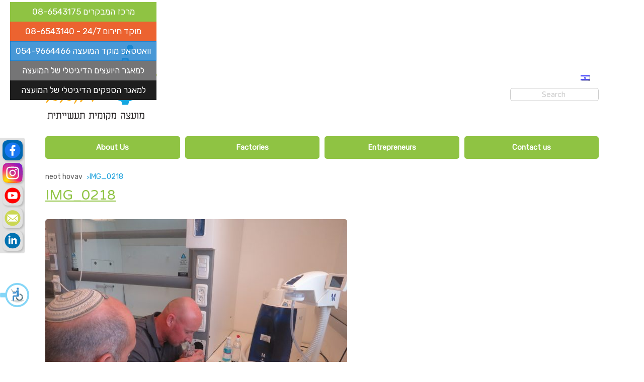

--- FILE ---
content_type: text/html; charset=UTF-8
request_url: https://neot-hovav.org.il/en/img_0218-2/
body_size: 10925
content:

<!DOCTYPE html>
<html lang="en-US"  dir="ltr" class="ltr">
<head>
	<meta charset="UTF-8">
	<meta http-equiv="X-UA-Compatible" content="IE=edge">
    <meta name="viewport" content="width=device-width, initial-scale=1">
	<link rel="alternate" type="application/rdf+xml" title="RDF mapping" href="https://neot-hovav.org.il/en/feed/rdf/">
	<link rel="alternate" type="application/rss+xml" title="RSS" href="https://neot-hovav.org.il/en/feed/rss/">
	<link rel="alternate" type="application/rss+xml" title="Comments RSS" href="https://neot-hovav.org.il/en/comments/feed/">
	<link rel="pingback" href="https://neot-hovav.org.il/xmlrpc.php" />
	<!-- Global site tag (gtag.js) - Google Analytics -->
	<script async src="https://www.googletagmanager.com/gtag/js?id=UA-149473647-1"></script>
	<script>
	  window.dataLayer = window.dataLayer || [];
	  function gtag(){dataLayer.push(arguments);}
	  gtag('js', new Date());

	  gtag('config', 'UA-149473647-1');
	</script>

    <!--<meta name="format-detection" content="telephone=no">-->
    <script>!function(e){"use strict";function t(e,t,n){e.addEventListener?e.addEventListener(t,n,!1):e.attachEvent&&e.attachEvent("on"+t,n)}function n(t,n){return e.localStorage&&localStorage[t+"_content"]&&localStorage[t+"_file"]===n}function a(t,a){if(e.localStorage&&e.XMLHttpRequest)n(t,a)?o(localStorage[t+"_content"]):l(t,a);else{var s=r.createElement("link");s.href=a,s.id=t,s.rel="stylesheet",s.type="text/css",r.getElementsByTagName("head")[0].appendChild(s),r.cookie=t}}function l(e,t){var n=new XMLHttpRequest;n.open("GET",t,!0),n.onreadystatechange=function(){4===n.readyState&&200===n.status&&(o(n.responseText),localStorage[e+"_content"]=n.responseText,localStorage[e+"_file"]=t)},n.send()}function o(e){var t=r.createElement("style");t.setAttribute("type","text/css"),r.getElementsByTagName("head")[0].appendChild(t),t.styleSheet?t.styleSheet.cssText=e:t.innerHTML=e}var r=e.document;e.loadCSS=function(e,t,n){var a,l=r.createElement("link");if(t)a=t;else{var o;o=r.querySelectorAll?r.querySelectorAll("style,link[rel=stylesheet],script"):(r.body||r.getElementsByTagName("head")[0]).childNodes,a=o[o.length-1]}var s=r.styleSheets;l.rel="stylesheet",l.href=e,l.media="only x",a.parentNode.insertBefore(l,t?a:a.nextSibling);var c=function(e){for(var t=l.href,n=s.length;n--;)if(s[n].href===t)return e();setTimeout(function(){c(e)})};return l.onloadcssdefined=c,c(function(){l.media=n||"all"}),l},e.loadLocalStorageCSS=function(l,o){n(l,o)||r.cookie.indexOf(l)>-1?a(l,o):t(e,"load",function(){a(l,o)})}}(this);</script>


    <script>loadCSS( "https://fonts.googleapis.com/css?family=Rubik", false, "screen" );</script>
    <script>loadCSS( "https://fonts.googleapis.com/css?family=Varela+Round", false, "screen" );</script>

	<title>IMG_0218 &#8211; neot hovav</title>
<meta name='robots' content='max-image-preview:large' />
	<style>img:is([sizes="auto" i], [sizes^="auto," i]) { contain-intrinsic-size: 3000px 1500px }</style>
	<link rel="alternate" hreflang="en" href="https://neot-hovav.org.il/en/img_0218-2/" />
<link rel="alternate" hreflang="he" href="https://neot-hovav.org.il/%d7%9c%d7%9c%d7%90-%d7%a7%d7%98%d7%92%d7%95%d7%a8%d7%99%d7%94/%d7%94%d7%9b%d7%a9%d7%a8%d7%aa-%d7%a6%d7%95%d7%95%d7%aa-%d7%9e%d7%a8%d7%99%d7%97%d7%99%d7%9d-%d7%91%d7%9e%d7%a2%d7%91%d7%93%d7%aa-%d7%9e%d7%95%d7%a2%d7%a6%d7%aa-%d7%a0%d7%90%d7%95%d7%aa-%d7%97%d7%95/attachment/img_0218/" />
<link rel="alternate" hreflang="x-default" href="https://neot-hovav.org.il/%d7%9c%d7%9c%d7%90-%d7%a7%d7%98%d7%92%d7%95%d7%a8%d7%99%d7%94/%d7%94%d7%9b%d7%a9%d7%a8%d7%aa-%d7%a6%d7%95%d7%95%d7%aa-%d7%9e%d7%a8%d7%99%d7%97%d7%99%d7%9d-%d7%91%d7%9e%d7%a2%d7%91%d7%93%d7%aa-%d7%9e%d7%95%d7%a2%d7%a6%d7%aa-%d7%a0%d7%90%d7%95%d7%aa-%d7%97%d7%95/attachment/img_0218/" />
<link rel='dns-prefetch' href='//ajax.googleapis.com' />
<link rel="alternate" type="application/rss+xml" title="neot hovav &raquo; IMG_0218 Comments Feed" href="https://neot-hovav.org.il/en/feed/?attachment_id=9327" />
<script type="text/javascript">
/* <![CDATA[ */
window._wpemojiSettings = {"baseUrl":"https:\/\/s.w.org\/images\/core\/emoji\/16.0.1\/72x72\/","ext":".png","svgUrl":"https:\/\/s.w.org\/images\/core\/emoji\/16.0.1\/svg\/","svgExt":".svg","source":{"concatemoji":"https:\/\/neot-hovav.org.il\/wp-includes\/js\/wp-emoji-release.min.js?ver=6.8.3"}};
/*! This file is auto-generated */
!function(s,n){var o,i,e;function c(e){try{var t={supportTests:e,timestamp:(new Date).valueOf()};sessionStorage.setItem(o,JSON.stringify(t))}catch(e){}}function p(e,t,n){e.clearRect(0,0,e.canvas.width,e.canvas.height),e.fillText(t,0,0);var t=new Uint32Array(e.getImageData(0,0,e.canvas.width,e.canvas.height).data),a=(e.clearRect(0,0,e.canvas.width,e.canvas.height),e.fillText(n,0,0),new Uint32Array(e.getImageData(0,0,e.canvas.width,e.canvas.height).data));return t.every(function(e,t){return e===a[t]})}function u(e,t){e.clearRect(0,0,e.canvas.width,e.canvas.height),e.fillText(t,0,0);for(var n=e.getImageData(16,16,1,1),a=0;a<n.data.length;a++)if(0!==n.data[a])return!1;return!0}function f(e,t,n,a){switch(t){case"flag":return n(e,"\ud83c\udff3\ufe0f\u200d\u26a7\ufe0f","\ud83c\udff3\ufe0f\u200b\u26a7\ufe0f")?!1:!n(e,"\ud83c\udde8\ud83c\uddf6","\ud83c\udde8\u200b\ud83c\uddf6")&&!n(e,"\ud83c\udff4\udb40\udc67\udb40\udc62\udb40\udc65\udb40\udc6e\udb40\udc67\udb40\udc7f","\ud83c\udff4\u200b\udb40\udc67\u200b\udb40\udc62\u200b\udb40\udc65\u200b\udb40\udc6e\u200b\udb40\udc67\u200b\udb40\udc7f");case"emoji":return!a(e,"\ud83e\udedf")}return!1}function g(e,t,n,a){var r="undefined"!=typeof WorkerGlobalScope&&self instanceof WorkerGlobalScope?new OffscreenCanvas(300,150):s.createElement("canvas"),o=r.getContext("2d",{willReadFrequently:!0}),i=(o.textBaseline="top",o.font="600 32px Arial",{});return e.forEach(function(e){i[e]=t(o,e,n,a)}),i}function t(e){var t=s.createElement("script");t.src=e,t.defer=!0,s.head.appendChild(t)}"undefined"!=typeof Promise&&(o="wpEmojiSettingsSupports",i=["flag","emoji"],n.supports={everything:!0,everythingExceptFlag:!0},e=new Promise(function(e){s.addEventListener("DOMContentLoaded",e,{once:!0})}),new Promise(function(t){var n=function(){try{var e=JSON.parse(sessionStorage.getItem(o));if("object"==typeof e&&"number"==typeof e.timestamp&&(new Date).valueOf()<e.timestamp+604800&&"object"==typeof e.supportTests)return e.supportTests}catch(e){}return null}();if(!n){if("undefined"!=typeof Worker&&"undefined"!=typeof OffscreenCanvas&&"undefined"!=typeof URL&&URL.createObjectURL&&"undefined"!=typeof Blob)try{var e="postMessage("+g.toString()+"("+[JSON.stringify(i),f.toString(),p.toString(),u.toString()].join(",")+"));",a=new Blob([e],{type:"text/javascript"}),r=new Worker(URL.createObjectURL(a),{name:"wpTestEmojiSupports"});return void(r.onmessage=function(e){c(n=e.data),r.terminate(),t(n)})}catch(e){}c(n=g(i,f,p,u))}t(n)}).then(function(e){for(var t in e)n.supports[t]=e[t],n.supports.everything=n.supports.everything&&n.supports[t],"flag"!==t&&(n.supports.everythingExceptFlag=n.supports.everythingExceptFlag&&n.supports[t]);n.supports.everythingExceptFlag=n.supports.everythingExceptFlag&&!n.supports.flag,n.DOMReady=!1,n.readyCallback=function(){n.DOMReady=!0}}).then(function(){return e}).then(function(){var e;n.supports.everything||(n.readyCallback(),(e=n.source||{}).concatemoji?t(e.concatemoji):e.wpemoji&&e.twemoji&&(t(e.twemoji),t(e.wpemoji)))}))}((window,document),window._wpemojiSettings);
/* ]]> */
</script>
<style id='wp-emoji-styles-inline-css' type='text/css'>

	img.wp-smiley, img.emoji {
		display: inline !important;
		border: none !important;
		box-shadow: none !important;
		height: 1em !important;
		width: 1em !important;
		margin: 0 0.07em !important;
		vertical-align: -0.1em !important;
		background: none !important;
		padding: 0 !important;
	}
</style>
<link rel='stylesheet' id='wp-block-library-css' href='https://neot-hovav.org.il/wp-includes/css/dist/block-library/style.min.css?ver=6.8.3' type='text/css' media='all' />
<style id='classic-theme-styles-inline-css' type='text/css'>
/*! This file is auto-generated */
.wp-block-button__link{color:#fff;background-color:#32373c;border-radius:9999px;box-shadow:none;text-decoration:none;padding:calc(.667em + 2px) calc(1.333em + 2px);font-size:1.125em}.wp-block-file__button{background:#32373c;color:#fff;text-decoration:none}
</style>
<style id='global-styles-inline-css' type='text/css'>
:root{--wp--preset--aspect-ratio--square: 1;--wp--preset--aspect-ratio--4-3: 4/3;--wp--preset--aspect-ratio--3-4: 3/4;--wp--preset--aspect-ratio--3-2: 3/2;--wp--preset--aspect-ratio--2-3: 2/3;--wp--preset--aspect-ratio--16-9: 16/9;--wp--preset--aspect-ratio--9-16: 9/16;--wp--preset--color--black: #000000;--wp--preset--color--cyan-bluish-gray: #abb8c3;--wp--preset--color--white: #ffffff;--wp--preset--color--pale-pink: #f78da7;--wp--preset--color--vivid-red: #cf2e2e;--wp--preset--color--luminous-vivid-orange: #ff6900;--wp--preset--color--luminous-vivid-amber: #fcb900;--wp--preset--color--light-green-cyan: #7bdcb5;--wp--preset--color--vivid-green-cyan: #00d084;--wp--preset--color--pale-cyan-blue: #8ed1fc;--wp--preset--color--vivid-cyan-blue: #0693e3;--wp--preset--color--vivid-purple: #9b51e0;--wp--preset--gradient--vivid-cyan-blue-to-vivid-purple: linear-gradient(135deg,rgba(6,147,227,1) 0%,rgb(155,81,224) 100%);--wp--preset--gradient--light-green-cyan-to-vivid-green-cyan: linear-gradient(135deg,rgb(122,220,180) 0%,rgb(0,208,130) 100%);--wp--preset--gradient--luminous-vivid-amber-to-luminous-vivid-orange: linear-gradient(135deg,rgba(252,185,0,1) 0%,rgba(255,105,0,1) 100%);--wp--preset--gradient--luminous-vivid-orange-to-vivid-red: linear-gradient(135deg,rgba(255,105,0,1) 0%,rgb(207,46,46) 100%);--wp--preset--gradient--very-light-gray-to-cyan-bluish-gray: linear-gradient(135deg,rgb(238,238,238) 0%,rgb(169,184,195) 100%);--wp--preset--gradient--cool-to-warm-spectrum: linear-gradient(135deg,rgb(74,234,220) 0%,rgb(151,120,209) 20%,rgb(207,42,186) 40%,rgb(238,44,130) 60%,rgb(251,105,98) 80%,rgb(254,248,76) 100%);--wp--preset--gradient--blush-light-purple: linear-gradient(135deg,rgb(255,206,236) 0%,rgb(152,150,240) 100%);--wp--preset--gradient--blush-bordeaux: linear-gradient(135deg,rgb(254,205,165) 0%,rgb(254,45,45) 50%,rgb(107,0,62) 100%);--wp--preset--gradient--luminous-dusk: linear-gradient(135deg,rgb(255,203,112) 0%,rgb(199,81,192) 50%,rgb(65,88,208) 100%);--wp--preset--gradient--pale-ocean: linear-gradient(135deg,rgb(255,245,203) 0%,rgb(182,227,212) 50%,rgb(51,167,181) 100%);--wp--preset--gradient--electric-grass: linear-gradient(135deg,rgb(202,248,128) 0%,rgb(113,206,126) 100%);--wp--preset--gradient--midnight: linear-gradient(135deg,rgb(2,3,129) 0%,rgb(40,116,252) 100%);--wp--preset--font-size--small: 13px;--wp--preset--font-size--medium: 20px;--wp--preset--font-size--large: 36px;--wp--preset--font-size--x-large: 42px;--wp--preset--spacing--20: 0.44rem;--wp--preset--spacing--30: 0.67rem;--wp--preset--spacing--40: 1rem;--wp--preset--spacing--50: 1.5rem;--wp--preset--spacing--60: 2.25rem;--wp--preset--spacing--70: 3.38rem;--wp--preset--spacing--80: 5.06rem;--wp--preset--shadow--natural: 6px 6px 9px rgba(0, 0, 0, 0.2);--wp--preset--shadow--deep: 12px 12px 50px rgba(0, 0, 0, 0.4);--wp--preset--shadow--sharp: 6px 6px 0px rgba(0, 0, 0, 0.2);--wp--preset--shadow--outlined: 6px 6px 0px -3px rgba(255, 255, 255, 1), 6px 6px rgba(0, 0, 0, 1);--wp--preset--shadow--crisp: 6px 6px 0px rgba(0, 0, 0, 1);}:where(.is-layout-flex){gap: 0.5em;}:where(.is-layout-grid){gap: 0.5em;}body .is-layout-flex{display: flex;}.is-layout-flex{flex-wrap: wrap;align-items: center;}.is-layout-flex > :is(*, div){margin: 0;}body .is-layout-grid{display: grid;}.is-layout-grid > :is(*, div){margin: 0;}:where(.wp-block-columns.is-layout-flex){gap: 2em;}:where(.wp-block-columns.is-layout-grid){gap: 2em;}:where(.wp-block-post-template.is-layout-flex){gap: 1.25em;}:where(.wp-block-post-template.is-layout-grid){gap: 1.25em;}.has-black-color{color: var(--wp--preset--color--black) !important;}.has-cyan-bluish-gray-color{color: var(--wp--preset--color--cyan-bluish-gray) !important;}.has-white-color{color: var(--wp--preset--color--white) !important;}.has-pale-pink-color{color: var(--wp--preset--color--pale-pink) !important;}.has-vivid-red-color{color: var(--wp--preset--color--vivid-red) !important;}.has-luminous-vivid-orange-color{color: var(--wp--preset--color--luminous-vivid-orange) !important;}.has-luminous-vivid-amber-color{color: var(--wp--preset--color--luminous-vivid-amber) !important;}.has-light-green-cyan-color{color: var(--wp--preset--color--light-green-cyan) !important;}.has-vivid-green-cyan-color{color: var(--wp--preset--color--vivid-green-cyan) !important;}.has-pale-cyan-blue-color{color: var(--wp--preset--color--pale-cyan-blue) !important;}.has-vivid-cyan-blue-color{color: var(--wp--preset--color--vivid-cyan-blue) !important;}.has-vivid-purple-color{color: var(--wp--preset--color--vivid-purple) !important;}.has-black-background-color{background-color: var(--wp--preset--color--black) !important;}.has-cyan-bluish-gray-background-color{background-color: var(--wp--preset--color--cyan-bluish-gray) !important;}.has-white-background-color{background-color: var(--wp--preset--color--white) !important;}.has-pale-pink-background-color{background-color: var(--wp--preset--color--pale-pink) !important;}.has-vivid-red-background-color{background-color: var(--wp--preset--color--vivid-red) !important;}.has-luminous-vivid-orange-background-color{background-color: var(--wp--preset--color--luminous-vivid-orange) !important;}.has-luminous-vivid-amber-background-color{background-color: var(--wp--preset--color--luminous-vivid-amber) !important;}.has-light-green-cyan-background-color{background-color: var(--wp--preset--color--light-green-cyan) !important;}.has-vivid-green-cyan-background-color{background-color: var(--wp--preset--color--vivid-green-cyan) !important;}.has-pale-cyan-blue-background-color{background-color: var(--wp--preset--color--pale-cyan-blue) !important;}.has-vivid-cyan-blue-background-color{background-color: var(--wp--preset--color--vivid-cyan-blue) !important;}.has-vivid-purple-background-color{background-color: var(--wp--preset--color--vivid-purple) !important;}.has-black-border-color{border-color: var(--wp--preset--color--black) !important;}.has-cyan-bluish-gray-border-color{border-color: var(--wp--preset--color--cyan-bluish-gray) !important;}.has-white-border-color{border-color: var(--wp--preset--color--white) !important;}.has-pale-pink-border-color{border-color: var(--wp--preset--color--pale-pink) !important;}.has-vivid-red-border-color{border-color: var(--wp--preset--color--vivid-red) !important;}.has-luminous-vivid-orange-border-color{border-color: var(--wp--preset--color--luminous-vivid-orange) !important;}.has-luminous-vivid-amber-border-color{border-color: var(--wp--preset--color--luminous-vivid-amber) !important;}.has-light-green-cyan-border-color{border-color: var(--wp--preset--color--light-green-cyan) !important;}.has-vivid-green-cyan-border-color{border-color: var(--wp--preset--color--vivid-green-cyan) !important;}.has-pale-cyan-blue-border-color{border-color: var(--wp--preset--color--pale-cyan-blue) !important;}.has-vivid-cyan-blue-border-color{border-color: var(--wp--preset--color--vivid-cyan-blue) !important;}.has-vivid-purple-border-color{border-color: var(--wp--preset--color--vivid-purple) !important;}.has-vivid-cyan-blue-to-vivid-purple-gradient-background{background: var(--wp--preset--gradient--vivid-cyan-blue-to-vivid-purple) !important;}.has-light-green-cyan-to-vivid-green-cyan-gradient-background{background: var(--wp--preset--gradient--light-green-cyan-to-vivid-green-cyan) !important;}.has-luminous-vivid-amber-to-luminous-vivid-orange-gradient-background{background: var(--wp--preset--gradient--luminous-vivid-amber-to-luminous-vivid-orange) !important;}.has-luminous-vivid-orange-to-vivid-red-gradient-background{background: var(--wp--preset--gradient--luminous-vivid-orange-to-vivid-red) !important;}.has-very-light-gray-to-cyan-bluish-gray-gradient-background{background: var(--wp--preset--gradient--very-light-gray-to-cyan-bluish-gray) !important;}.has-cool-to-warm-spectrum-gradient-background{background: var(--wp--preset--gradient--cool-to-warm-spectrum) !important;}.has-blush-light-purple-gradient-background{background: var(--wp--preset--gradient--blush-light-purple) !important;}.has-blush-bordeaux-gradient-background{background: var(--wp--preset--gradient--blush-bordeaux) !important;}.has-luminous-dusk-gradient-background{background: var(--wp--preset--gradient--luminous-dusk) !important;}.has-pale-ocean-gradient-background{background: var(--wp--preset--gradient--pale-ocean) !important;}.has-electric-grass-gradient-background{background: var(--wp--preset--gradient--electric-grass) !important;}.has-midnight-gradient-background{background: var(--wp--preset--gradient--midnight) !important;}.has-small-font-size{font-size: var(--wp--preset--font-size--small) !important;}.has-medium-font-size{font-size: var(--wp--preset--font-size--medium) !important;}.has-large-font-size{font-size: var(--wp--preset--font-size--large) !important;}.has-x-large-font-size{font-size: var(--wp--preset--font-size--x-large) !important;}
:where(.wp-block-post-template.is-layout-flex){gap: 1.25em;}:where(.wp-block-post-template.is-layout-grid){gap: 1.25em;}
:where(.wp-block-columns.is-layout-flex){gap: 2em;}:where(.wp-block-columns.is-layout-grid){gap: 2em;}
:root :where(.wp-block-pullquote){font-size: 1.5em;line-height: 1.6;}
</style>
<link rel='stylesheet' id='wp-components-css' href='https://neot-hovav.org.il/wp-includes/css/dist/components/style.min.css?ver=6.8.3' type='text/css' media='all' />
<link rel='stylesheet' id='godaddy-styles-css' href='https://neot-hovav.org.il/wp-content/plugins/coblocks/includes/Dependencies/GoDaddy/Styles/build/latest.css?ver=2.0.2' type='text/css' media='all' />
<link rel='stylesheet' id='wp-pagenavi-css' href='https://neot-hovav.org.il/wp-content/plugins/wp-pagenavi/pagenavi-css.css?ver=2.70' type='text/css' media='all' />
<link rel='stylesheet' id='main-css' href='https://neot-hovav.org.il/wp-content/themes/histadrut/assets/css/style.css?ver=0.5.12' type='text/css' media='all' />
<link rel='stylesheet' id='main-theme-css' href='https://neot-hovav.org.il/wp-content/themes/histadrut/style.css?ver=0.5.12' type='text/css' media='all' />
<script type="text/javascript" src="https://ajax.googleapis.com/ajax/libs/jquery/2.2.4/jquery.min.js?ver=6.8.3" id="jquery-js"></script>
<link rel="https://api.w.org/" href="https://neot-hovav.org.il/en/wp-json/" /><link rel="alternate" title="JSON" type="application/json" href="https://neot-hovav.org.il/en/wp-json/wp/v2/media/9327" /><link rel="EditURI" type="application/rsd+xml" title="RSD" href="https://neot-hovav.org.il/xmlrpc.php?rsd" />
<link rel='shortlink' href='https://neot-hovav.org.il/en/?p=9327' />
<link rel="alternate" title="oEmbed (JSON)" type="application/json+oembed" href="https://neot-hovav.org.il/en/wp-json/oembed/1.0/embed?url=https%3A%2F%2Fneot-hovav.org.il%2Fen%2Fimg_0218-2%2F" />
<link rel="alternate" title="oEmbed (XML)" type="text/xml+oembed" href="https://neot-hovav.org.il/en/wp-json/oembed/1.0/embed?url=https%3A%2F%2Fneot-hovav.org.il%2Fen%2Fimg_0218-2%2F&#038;format=xml" />
<meta name="generator" content="WPML ver:4.7.6 stt:1,20;" />
<script type="text/javascript" src="https://accessible.vagas.co.il/a/neot-hovav/accessibility.js"></script>
					<link rel="stylesheet" href="https://accessible.vagas.co.il/a/neot-hovav/accessibility.css">
<link rel="icon" href="https://neot-hovav.org.il/wp-content/uploads/2023/06/cropped-ICON-1-300x300.png" sizes="32x32" />
<link rel="icon" href="https://neot-hovav.org.il/wp-content/uploads/2023/06/cropped-ICON-1-300x300.png" sizes="192x192" />
<link rel="apple-touch-icon" href="https://neot-hovav.org.il/wp-content/uploads/2023/06/cropped-ICON-1-300x300.png" />
<meta name="msapplication-TileImage" content="https://neot-hovav.org.il/wp-content/uploads/2023/06/cropped-ICON-1-300x300.png" />

    <!-- HTML5 shim and Respond.js for IE8 support of HTML5 elements and media queries -->
    <!-- WARNING: Respond.js doesn't work if you view the page via file:// -->

    <!--[if lt IE 9]>
    <script src="https://oss.maxcdn.com/html5shiv/3.7.2/html5shiv.min.js"></script>
    <script src="https://oss.maxcdn.com/respond/1.4.2/respond.min.js"></script>
    <![endif]-->
    <!-- Preloader -->
    <style>
        #page-preloader{position:fixed;left:0;top:0;right:0;bottom:0;background:#fff;z-index:9999;}.contpre small{font-size:25px}.contpre{width:250px;height:100px;position:absolute;left:50%;top:48%;margin-left:-125px;margin-top:-75px;color:#fff;font-size:40px;letter-spacing:-2px;text-align:center;line-height:35px}#page-preloader .spinner{position:absolute;width:41px;height:41px;background-size:41px;margin:-16px 0 0 -16px}
	.b-header .b-callback-row__phone {
    margin-top: -1.6rem;
    margin-bottom: 1.6rem;
    text-align: left;
    display: flex;
    flex-direction: column;
    align-items: self-end;
    position: absolute;
    left: 2em;
    top: 2em;
}
		.l-header.b-header .b-callback-row__phone .b-nav-cat__btn, .b-header .b-callback-row__phone .btn, .b-header .b-callback-row__phone .btn-fill, .b-header .b-callback-row__phone .btn-flat {
    position: relative;
    left: 0;
    top: 0;
    border-radius: 0 !important;
    max-width: 330px;
    width: 100%;
}
		a.btn_dark_gray {
			    position: relative;
    border: 1px solid #1e1e1e;
    display: inline-block;
    line-height: 1;
    font-size: 1.7rem;
    color: #fff;
    font-weight: 400;
    background: #1e1e1e;
    letter-spacing: 0;
    padding: 1rem;
    text-align: center;
    transition: color .3s ease, background .3s ease, border-color .3s ease;
				max-width: 330px;
				width: 100%;
		}
		a.btn_green {
		        position: relative;
    border: 1px solid #8fc343;
    display: inline-block;
    line-height: 1;
    font-size: 1.7rem;
    color: #fff;
    font-weight: 400;
    background: #8fc343;
    letter-spacing: 0;
    padding: 1rem;
    text-align: center;
    transition: color .3s ease, background .3s ease, border-color .3s ease;
				max-width: 330px;
				width: 100%;
		}
		a.btnblue {
    position: relative;
    border: 1px solid #ec6330;
    display: inline-block;
    line-height: 1;
    font-size: 1.7rem;
    color: #fff;
    font-weight: 400;
    background: #ec6330;
    letter-spacing: 0;
    padding: 1rem;
    text-align: center;
    transition: color .3s ease, background .3s ease, border-color .3s ease;
				max-width: 330px;
				width: 100%;
}
	.btn_gray {
			  position: relative;
				border: 1px solid #757576;
				display: inline-block;
				line-height: 1;
				font-size: 1.7rem;
				color: #fff;
				font-weight: 400;
				background: #757576;
				letter-spacing: 0;
				padding: 1rem;
				text-align: center;
				transition: color .3s ease, background .3s ease, border-color .3s ease;
				max-width: 330px;
				width: 100%;
		}
a.whatsappmoat {
    position: relative;
    border: 1px solid rgb(27 127 204 / 80%);
    display: inline-block;
    line-height: 1;
    font-size: 1.7rem;
    color: #fff;
    font-weight: 400;
    background: rgb(27 127 204 / 80%);
    letter-spacing: 0;
    padding: 1rem;
    text-align: center;
    transition: color .3s ease, background .3s ease, border-color .3s ease;
				max-width: 330px;
				width: 100%;
}
	@media screen and (max-width:63.99875em) {
.b-callback-row__phone {
    position: relative !important;
    left: 0 !important;
    top: 0 !important;
    align-items: center !important;
}
    </style>
</head>
<body class="attachment wp-singular attachment-template-default single single-attachment postid-9327 attachmentid-9327 attachment-jpeg wp-custom-logo wp-theme-histadrut metaslider-plugin chrome osx inner-page header-abs">


<!--[if lt IE 9]>
<p class="browserupgrade">You are using an <strong>outdated</strong> browser. Please <a href="http://browsehappy.com/">upgrade your browser</a> to improve your experience.</p>
<![endif]-->

<!-- preloader-->
<div id="page-preloader"><div class="contpre"><span class="spinner"></span></div></div>

<div class="overlay"></div>

<div class="l-wrapper">


    <header class="l-header b-header">
        <div class="b-header__wrp">

            <div class="row align-middle">
              <div class="column b-header__logo">

                  <a class="menu-itm menu-itm--burger js-menu-trigger hide-for-large-only" href="#">
                  <span class="menu-icon burger">
                      <span></span>
                  </span>
                      <span class="menu-itm__lbl">Menu</span>
                  </a>

                  <a class="menu-itm menu-itm--search js-search-mob" href="#">
                      <i class="icon-search"></i>
                      <span class="menu-itm__lbl">Search</span>
                  </a>

                                        <a class="b-logo" href="https://neot-hovav.org.il/en/">
                          <img width="269" src="https://neot-hovav.org.il/wp-content/uploads/2024/06/NH_logo_new.jpg" alt="logo">
                      </a>
                  <!--                  -->
<!---->
<!--                    <a class="menu-itm menu-itm--accessibility" href="#">-->
<!--                        <i class="icon-accessibility"></i>-->
<!--                        <span class="menu-itm__lbl">נגישות</span>-->
<!--                    </a>-->

              </div>
              <div class="column b-header__search-wrp">


                <!-- <div class="b-header__search">
                    <input class="b-header__search-inp" type="search" placeholder="חיפוש">
                </div> -->
                <div class="b-callback-row__phone">
                                        <!-- <a class="btn" href="tel:1800202131">Green Phone – council center: 1-800-202-131 </a> -->
                    <a class="btn_green" target="_blank" href="https://visit-neot.org.il/">מרכז המבקרים 08-6543175</a>
					<a class="btnblue" href="tel:086543140">מוקד חירום 24/7 - 08-6543140 </a>
					<a class="whatsappmoat" target="_blank" href="https://wa.me/+972549664466" title="Share on whatsapp">וואטסאפ מוקד המועצה 054-9664466</a>
					<a class="btn_gray" href="https://maagarim.city/neot-hovav/advisor/login/"> למאגר היועצים הדיגיטלי של המועצה </a>
					<a class="btn_dark_gray" href="https://maagarim.city/neot-hovav/provider/login"> למאגר הספקים הדיגיטלי של המועצה </a>

                </div>
                  <div class="b-header__search">
                      
<div class="wpml-ls-statics-shortcode_actions wpml-ls wpml-ls-legacy-list-horizontal">
	<ul><li class="wpml-ls-slot-shortcode_actions wpml-ls-item wpml-ls-item-he wpml-ls-first-item wpml-ls-last-item wpml-ls-item-legacy-list-horizontal">
				<a href="https://neot-hovav.org.il/%d7%9c%d7%9c%d7%90-%d7%a7%d7%98%d7%92%d7%95%d7%a8%d7%99%d7%94/%d7%94%d7%9b%d7%a9%d7%a8%d7%aa-%d7%a6%d7%95%d7%95%d7%aa-%d7%9e%d7%a8%d7%99%d7%97%d7%99%d7%9d-%d7%91%d7%9e%d7%a2%d7%91%d7%93%d7%aa-%d7%9e%d7%95%d7%a2%d7%a6%d7%aa-%d7%a0%d7%90%d7%95%d7%aa-%d7%97%d7%95/attachment/img_0218/" class="wpml-ls-link">
                                                        <img
            class="wpml-ls-flag"
            src="https://neot-hovav.org.il/wp-content/plugins/sitepress-multilingual-cms/res/flags/he.png"
            alt="Hebrew"
            width=18
            height=12
    /></a>
			</li></ul>
</div>

                  </div>
                  <div class="b-header__search">
    <form role="search" method="get" class="" action="https://neot-hovav.org.il/en/">
        <input type="search" class="b-header__search-inp" id="search-field" placeholder="Search" value="" name="s">
    </form>
</div>
              </div>
            </div>

            <div class="row">

                <div class="column b-header__menu">

                    <nav class="b-header__menu-nav">
	                    <ul id="menu-headermenueng" class="b-header__menu-nav-list inline-list"><li id="menu-item-4497" class="menu-item menu-item-type-custom menu-item-object-custom menu-item-has-children my-parent-item dropdown show-on-hover menu-item-4497"><a href="#">About Us <b class="caret"></b></a>
<ul class="dropdown-menu">
	<li id="menu-item-4674" class="menu-item menu-item-type-post_type menu-item-object-page menu-item-4674"><a href="https://neot-hovav.org.il/en/about-the-council/">About the council</a></li>
	<li id="menu-item-4793" class="menu-item menu-item-type-post_type menu-item-object-page menu-item-4793"><a href="https://neot-hovav.org.il/en/%d7%91%d7%a2%d7%9c%d7%99-%d7%aa%d7%a4%d7%a7%d7%99%d7%93%d7%99%d7%9d/">Officials</a></li>
	<li id="menu-item-4676" class="menu-item menu-item-type-post_type menu-item-object-page menu-item-4676"><a href="https://neot-hovav.org.il/en/the-council-vision/">The council vision</a></li>
</ul>
</li>
<li id="menu-item-4795" class="menu-item menu-item-type-post_type menu-item-object-page menu-item-4795"><a href="https://neot-hovav.org.il/en/%d7%a8%d7%a9%d7%99%d7%9e%d7%aa-%d7%94%d7%9e%d7%a4%d7%a2%d7%9c%d7%99%d7%9d/">Factories</a></li>
<li id="menu-item-4677" class="menu-item menu-item-type-post_type menu-item-object-page menu-item-has-children my-parent-item dropdown show-on-hover menu-item-4677"><a href="https://neot-hovav.org.il/en/entrepreneurs/">Entrepreneurs <b class="caret"></b></a>
<ul class="dropdown-menu">
	<li id="menu-item-4500" class="menu-item menu-item-type-custom menu-item-object-custom menu-item-4500"><a target="_blank" href="https://neot-hovav.org.il/wp-content/uploads/2022/06/%D7%91%D7%A7%D7%A9%D7%94-%D7%9C%D7%94%D7%A7%D7%A6%D7%90%D7%AA-%D7%A7%D7%A8%D7%A7%D7%A2-%D7%97%D7%93%D7%A9-%D7%A2%D7%9D-%D7%94%D7%9C%D7%95%D7%92%D7%95.pdf">Land Allocation Forms</a></li>
</ul>
</li>
<li id="menu-item-4501" class="menu-item menu-item-type-custom menu-item-object-custom menu-item-has-children my-parent-item dropdown show-on-hover menu-item-4501"><a href="#">Contact us <b class="caret"></b></a>
<ul class="dropdown-menu">
	<li id="menu-item-4678" class="menu-item menu-item-type-post_type menu-item-object-page menu-item-4678"><a href="https://neot-hovav.org.il/en/contact-us/">Contact us</a></li>
	<li id="menu-item-4679" class="menu-item menu-item-type-post_type menu-item-object-page menu-item-4679"><a href="https://neot-hovav.org.il/en/%d7%98%d7%9c%d7%a4%d7%95%d7%a0%d7%99%d7%9d-%d7%9e%d7%97%d7%9c%d7%a7%d7%95%d7%aa-%d7%94%d7%9e%d7%95%d7%a2%d7%a6%d7%94/">#4667 (no title)</a></li>
</ul>
</li>
</ul>                    </nav>
                </div>
            </div>
            <!-- <div class="row b-header__bottom">
                <div class="column small-12">
                    <div class="b-header__bottom-aside">
                        <div class="b-header__bottom-soc">
                            <div class="b-aside-btn__soc">
                                <a class="soc-link soc--facebook" target="_blank" href="#"><i class="icon-facebook"></i></a>
                                <a class="soc-link soc--insta" target="_blank" href="#">
                                    <img width="54" src="https://neot-hovav.org.il/wp-content/themes/histadrut/assets/img/common/icon/instagram-gradient.svg" alt="insta">
                                </a>
                            </div>
                        </div>
                        <nav class="b-header__bottom-menu text-center">
	                        <ul id="menu-headermenueng-1" class="dropdown-menu inline-list"><li class="menu-item menu-item-type-custom menu-item-object-custom menu-item-has-children my-parent-item dropdown show-on-hover menu-item-4497"><a href="#">About Us <b class="caret"></b></a>
<ul class="dropdown-menu">
	<li class="menu-item menu-item-type-post_type menu-item-object-page menu-item-4674"><a href="https://neot-hovav.org.il/en/about-the-council/">About the council</a></li>
	<li class="menu-item menu-item-type-post_type menu-item-object-page menu-item-4793"><a href="https://neot-hovav.org.il/en/%d7%91%d7%a2%d7%9c%d7%99-%d7%aa%d7%a4%d7%a7%d7%99%d7%93%d7%99%d7%9d/">Officials</a></li>
	<li class="menu-item menu-item-type-post_type menu-item-object-page menu-item-4676"><a href="https://neot-hovav.org.il/en/the-council-vision/">The council vision</a></li>
</ul>
</li>
<li class="menu-item menu-item-type-post_type menu-item-object-page menu-item-4795"><a href="https://neot-hovav.org.il/en/%d7%a8%d7%a9%d7%99%d7%9e%d7%aa-%d7%94%d7%9e%d7%a4%d7%a2%d7%9c%d7%99%d7%9d/">Factories</a></li>
<li class="menu-item menu-item-type-post_type menu-item-object-page menu-item-has-children my-parent-item dropdown show-on-hover menu-item-4677"><a href="https://neot-hovav.org.il/en/entrepreneurs/">Entrepreneurs <b class="caret"></b></a>
<ul class="dropdown-menu">
	<li class="menu-item menu-item-type-custom menu-item-object-custom menu-item-4500"><a target="_blank" href="https://neot-hovav.org.il/wp-content/uploads/2022/06/%D7%91%D7%A7%D7%A9%D7%94-%D7%9C%D7%94%D7%A7%D7%A6%D7%90%D7%AA-%D7%A7%D7%A8%D7%A7%D7%A2-%D7%97%D7%93%D7%A9-%D7%A2%D7%9D-%D7%94%D7%9C%D7%95%D7%92%D7%95.pdf">Land Allocation Forms</a></li>
</ul>
</li>
<li class="menu-item menu-item-type-custom menu-item-object-custom menu-item-has-children my-parent-item dropdown show-on-hover menu-item-4501"><a href="#">Contact us <b class="caret"></b></a>
<ul class="dropdown-menu">
	<li class="menu-item menu-item-type-post_type menu-item-object-page menu-item-4678"><a href="https://neot-hovav.org.il/en/contact-us/">Contact us</a></li>
	<li class="menu-item menu-item-type-post_type menu-item-object-page menu-item-4679"><a href="https://neot-hovav.org.il/en/%d7%98%d7%9c%d7%a4%d7%95%d7%a0%d7%99%d7%9d-%d7%9e%d7%97%d7%9c%d7%a7%d7%95%d7%aa-%d7%94%d7%9e%d7%95%d7%a2%d7%a6%d7%94/">#4667 (no title)</a></li>
</ul>
</li>
</ul>                        </nav>
                    </div>
                </div>
            </div> -->
        </div>
    </header>



    <!--offcanvas menu-->

    <main class="l-main" id="main">

        <div class="b-aside-btn">
            <div class="b-aside-btn__soc">
                                <a class="soc-link soc--facebook" target="_blank" href="https://www.facebook.com/NeotHovav/">
					<img width="54" src="https://neot-hovav.org.il/wp-content/uploads/2023/07/ICON_NH-01.svg" alt="fb">
				</a>
                	                            <a class="soc-link soc--insta" target="_blank" href="https://www.instagram.com/neothovav/">
                    <img width="54" src="https://neot-hovav.org.il/wp-content/themes/histadrut/assets/img/common/icon/instagram-gradient.svg" alt="insta">
                </a>
				<a class="soc-link soc--youtube" target="_blank" href="https://www.youtube.com/@neothovaveco">
                    <img width="54" src="https://neot-hovav.org.il/wp-content/uploads/2023/07/ICON_NH-03.svg" alt="insta">
                </a>
				<a class="soc-link soc--email" target="_blank" href="https://lp6.me/hMs48">
                    <img width="54" src="https://neot-hovav.org.il/wp-content/uploads/2023/07/ICON_NH-05.svg" alt="insta">
                </a>
				<a class="soc-link soc--email" target="_blank" href="https://www.linkedin.com/company/neot-hovav/">
                    <img width="54" src="https://neot-hovav.org.il/wp-content/uploads/2023/07/ICON_NH-04.svg" alt="insta">
                </a>
	                        </div>
        </div>
        <!--Hero-->

<section class="s-content">
<div class="row">
    <div class="column small-12">
	                <div class="b-breadcrumbs">
                <ul class="b-breadcrumbs__list inline-list">
                    <!-- Breadcrumb NavXT 7.4.1 -->
<li class="home"><a href="https://neot-hovav.org.il/en/"><span>neot hovav</span></a></li> <li class="post post-attachment current-item"><span>IMG_0218</span></li>                </ul>
            </div>
	            <h1 class="article-title">
	        IMG_0218        </h1>
    </div>
</div>

<div class="row">
    <div class="column small-12 medium-12 large-7 s-content__article">

        <article class="article">

            <div class="article-head">
                <div class="article-subtitle">
                </div>

            </div>
	        
                                <p class="attachment"><a href='https://neot-hovav.org.il/wp-content/uploads/2022/11/IMG_0218-scaled.jpg'><img fetchpriority="high" decoding="async" width="600" height="450" src="https://neot-hovav.org.il/wp-content/uploads/2022/11/IMG_0218-600x450.jpg" class="attachment-medium size-medium" alt="" srcset="https://neot-hovav.org.il/wp-content/uploads/2022/11/IMG_0218-600x450.jpg 600w, https://neot-hovav.org.il/wp-content/uploads/2022/11/IMG_0218-1024x768.jpg 1024w, https://neot-hovav.org.il/wp-content/uploads/2022/11/IMG_0218-768x576.jpg 768w, https://neot-hovav.org.il/wp-content/uploads/2022/11/IMG_0218-1536x1152.jpg 1536w, https://neot-hovav.org.il/wp-content/uploads/2022/11/IMG_0218-2048x1536.jpg 2048w, https://neot-hovav.org.il/wp-content/uploads/2022/11/IMG_0218-350x263.jpg 350w, https://neot-hovav.org.il/wp-content/uploads/2022/11/IMG_0218-1000x750.jpg 1000w, https://neot-hovav.org.il/wp-content/uploads/2022/11/IMG_0218-303x227.jpg 303w, https://neot-hovav.org.il/wp-content/uploads/2022/11/IMG_0218-1600x1200.jpg 1600w" sizes="(max-width: 600px) 100vw, 600px" /></a></p>
                <h4 class="article-date">
                    Updated on - November 3, 2022                </h4>

                <p><a class="btn btn-more btn-dark m-shadow" onclick="window.history.go(-1); return false;" href="#">Back</a></p>
	        
        </article>
    </div>

        <!-- <div class="column small-12 medium-6 large-5 s-content__preview text-center hide-for-small-only">
              
        </div> -->

</div>
</section>






</main>


<footer class="l-footer b-footer b-footer--boxed">

    <!-- <div class="row b-footer-row hide-for-small-only">

        <div class="column small-12 medium-12 large-12 b-footer-menu js-footer-menu">
            <div class="b-footer__menu">
                <h3 class="b-footer__menu-title">אודות - אנגלית</h3>
	                        </div>
            <div class="b-footer__menu">
                <h3 class="b-footer__menu-title">חדשות - אנגלית</h3>
	            <ul id="menu-%d7%97%d7%93%d7%a9%d7%95%d7%aa-%d7%90%d7%a0%d7%92%d7%9c%d7%99%d7%aa" class="b-footer__menu-list menu"><li id="menu-item-4493" class="menu-item menu-item-type-taxonomy menu-item-object-category menu-item-4493"><a href="https://neot-hovav.org.il/en/category/uncategorized/">Uncategorized</a></li>
<li id="menu-item-4494" class="menu-item menu-item-type-custom menu-item-object-custom menu-item-4494"><a href="#">גלריית תמונות וסרטונים</a></li>
</ul>            </div>
            <div class="b-footer__menu">
                <h3 class="b-footer__menu-title">זכויות בעבודה - אנגלית</h3>
	                        </div>
            <div class="b-footer__menu">
                <h3 class="b-footer__menu-title">כדאי לדעת - אנגלית</h3>
	            <ul id="menu-%d7%9b%d7%93%d7%90%d7%99-%d7%9c%d7%93%d7%a2%d7%aa-%d7%90%d7%a0%d7%92%d7%9c%d7%99%d7%aa" class="b-footer__menu-list menu"><li id="menu-item-4495" class="menu-item menu-item-type-custom menu-item-object-custom menu-item-4495"><a href="#">הצטרפות להסתדרות</a></li>
</ul>            </div>
            <div class="b-footer__menu">
                <h3 class="b-footer__menu-title">צור קשר - אנגלית</h3>
	            <ul id="menu-%d7%a6%d7%95%d7%a8-%d7%a7%d7%a9%d7%a8-%d7%90%d7%a0%d7%92%d7%9c%d7%99%d7%aa" class="b-footer__menu-list menu"><li id="menu-item-4496" class="menu-item menu-item-type-custom menu-item-object-custom menu-item-4496"><a href="#">טלפונים חשובים</a></li>
</ul>            </div>

            <div class="b-footer__menu js-accessibility">

            </div>

        </div>
    </div> -->

    
    <div class="b-footer__top">
        <div class="row b-footer-row">

            <div class="column small-12 medium-12 large-12 b-footer-menu">
                <div class="b-footer__txt">
                                            <div class="b-footer__about b-footer__menu">
                                                            <h3 class="b-footer__menu-title">About us</h3>
                                                        <p>Industrial local council &#8216;Neot Hovav&#8217; (former Ramat Hovav) was established in 1989 in order to supervise and track the industrial activates in neot hovav and to take care and develop infrastructures and provide services for the benefit of the factories in the area.</p>
<p>The council is a local municipal council, the largest one of only two industrial council in Israel (Migdal Tafan in the south and Neot Hovav in the south)</p>
                        </div>
                                                                <div class="b-footer__about">
                                                        <h3 class="b-footer__menu-title">Follow us on Facebook</h3>
                                                        <p><iframe loading="lazy" width="340" height="74" style="border: none; overflow: hidden;" src="https://www.facebook.com/plugins/page.php?href=https%3A%2F%2Fwww.facebook.com%2FNeotHovav%2F&amp;tabs&amp;width=340&amp;height=154&amp;small_header=true&amp;adapt_container_width=false&amp;hide_cover=false&amp;show_facepile=true&amp;appId=973345546040859" scrolling="no" frameborder="0" allowtransparency="true" allow="encrypted-media"></iframe></p>
<p><a href="https://neot-hovav.org.il/en/declaration-of-accessibility/"><span style="color: #ffffff; font-size: 12pt;"><strong>Declaration of accessibility</strong></span></a></p>
                        </div>
                                    </div>
                                    <div class="b-footer__menu">
                                                    <h3 class="b-footer__menu-title">Contacts</h3>
                                                <p>Be&#8217;er Sheva, 8410202</p>
<p>P.O. 360</p>
<p>Phone 08-6543100</p>
<p>Fax: 08-6543131</p>
                    </div>
                
            </div>
        </div>
    </div>

    <div class="b-footer__bottom">
        <div class="row b-footer-row">
            <div class="column small-12 text-center">
                <div class="b-footer__copy">
                    <p>
                        2019 Neot Hovav | Industrial Eco Park Neot Hovav                    </p>

                </div>
            </div>
        </div>
    </div>


</footer>
<!--button.btn.btn-submit.fullwidth {-->
<!--    display: none !importante;-->
<!--}-->
<style>



</style>



</div>


<div id="fb-root"></div>
<script async defer crossorigin="anonymous" src="https://connect.facebook.net/he_IL/sdk.js#xfbml=1&version=v3.3&appId=973345546040859&autoLogAppEvents=1"></script>


<script type="speculationrules">
{"prefetch":[{"source":"document","where":{"and":[{"href_matches":"\/en\/*"},{"not":{"href_matches":["\/wp-*.php","\/wp-admin\/*","\/wp-content\/uploads\/*","\/wp-content\/*","\/wp-content\/plugins\/*","\/wp-content\/themes\/histadrut\/*","\/en\/*\\?(.+)"]}},{"not":{"selector_matches":"a[rel~=\"nofollow\"]"}},{"not":{"selector_matches":".no-prefetch, .no-prefetch a"}}]},"eagerness":"conservative"}]}
</script>
<link rel='stylesheet' id='wpml-legacy-horizontal-list-0-css' href='https://neot-hovav.org.il/wp-content/plugins/sitepress-multilingual-cms/templates/language-switchers/legacy-list-horizontal/style.min.css?ver=1' type='text/css' media='all' />
<script type="text/javascript" src="https://neot-hovav.org.il/wp-content/plugins/coblocks/dist/js/coblocks-animation.js?ver=3.1.16" id="coblocks-animation-js"></script>
<script type="text/javascript" src="https://neot-hovav.org.il/wp-content/plugins/coblocks/dist/js/vendors/tiny-swiper.js?ver=3.1.16" id="coblocks-tiny-swiper-js"></script>
<script type="text/javascript" id="coblocks-tinyswiper-initializer-js-extra">
/* <![CDATA[ */
var coblocksTinyswiper = {"carouselPrevButtonAriaLabel":"Previous","carouselNextButtonAriaLabel":"Next","sliderImageAriaLabel":"Image"};
/* ]]> */
</script>
<script type="text/javascript" src="https://neot-hovav.org.il/wp-content/plugins/coblocks/dist/js/coblocks-tinyswiper-initializer.js?ver=3.1.16" id="coblocks-tinyswiper-initializer-js"></script>
<script type="text/javascript" id="custom-script-main-js-extra">
/* <![CDATA[ */
var params = {"ajax_url":"https:\/\/neot-hovav.org.il\/wp-admin\/admin-ajax.php"};
var params = {"send_text":"Send"};
/* ]]> */
</script>
<script type="text/javascript" src="https://neot-hovav.org.il/wp-content/themes/histadrut/js/main.js?ver=0.5.12" id="custom-script-main-js"></script>
<script type="text/javascript" src="https://neot-hovav.org.il/wp-content/themes/histadrut/assets/js/libs.js?ver=0.5.12" id="custom-script-lib-js"></script>
<script type="text/javascript" src="https://cdnjs.cloudflare.com/ajax/libs/gsap/1.20.2/TweenMax.min.js?ver=0.5.12" id="custom-script-tweenMax-js"></script>
<script type="text/javascript" src="https://cdnjs.cloudflare.com/ajax/libs/gsap/1.20.2/utils/Draggable.min.js?ver=0.5.12" id="custom-script-draggable-js"></script>
<script type="text/javascript" src="https://neot-hovav.org.il/wp-content/themes/histadrut/assets/js/app.js?ver=0.5.12" id="custom-script-app-js"></script>
<script defer src="https://static.cloudflareinsights.com/beacon.min.js/vcd15cbe7772f49c399c6a5babf22c1241717689176015" integrity="sha512-ZpsOmlRQV6y907TI0dKBHq9Md29nnaEIPlkf84rnaERnq6zvWvPUqr2ft8M1aS28oN72PdrCzSjY4U6VaAw1EQ==" data-cf-beacon='{"version":"2024.11.0","token":"78cf2ba4d8fa4d6187a541c0383fc5f1","r":1,"server_timing":{"name":{"cfCacheStatus":true,"cfEdge":true,"cfExtPri":true,"cfL4":true,"cfOrigin":true,"cfSpeedBrain":true},"location_startswith":null}}' crossorigin="anonymous"></script>
</body>
</html>


--- FILE ---
content_type: text/css
request_url: https://neot-hovav.org.il/wp-content/themes/histadrut/assets/css/style.css?ver=0.5.12
body_size: 20980
content:
/*! normalize.css v8.0.0 | MIT License | github.com/necolas/normalize.css */
.wp-block-coblocks-accordion-item__title.has-background:not(.has-background),
.wp-block-coblocks-accordion-item__title:not(.has-background) {
  background: #8fc343;
}

button,
html,
input,
optgroup,
select,
textarea {
  line-height: 1.15
}

button,
hr,
input {
  overflow: visible
}

html,
legend {
  box-sizing: border-box
}

img,
legend {
  max-width: 100%
}

button,
select {
  border-radius: 0
}

.clearfix::after,
.slick-track:after {
  clear: both
}

.slick-slider,
body {
  -webkit-tap-highlight-color: transparent
}

body,
html {
  -webkit-text-size-adjust: 100%
}

hr {
  box-sizing: content-box;
  height: 0
}

a {
  background-color: transparent;
  color: #8fc343;
  transition: color .25s;
  text-decoration: none
}

abbr[title] {
  border-bottom: none;
  -webkit-text-decoration: underline dotted;
  text-decoration: underline dotted
}

.article h1,
.article h1 a,
.article h2,
.article h2 a,
.article h3,
.article h3 a,
.article h4,
.article h4 a,
.article h5,
.article h5 a,
.article h6,
.article h6 a,
a:hover {
  text-decoration: underline
}

sub,
sup {
  line-height: 0;
  position: relative
}

sub {
  bottom: -.25em
}

sup {
  top: -.5em
}

[type=button],
[type=reset],
[type=submit],
button {
  -webkit-appearance: button
}

[type=button]::-moz-focus-inner,
[type=reset]::-moz-focus-inner,
[type=submit]::-moz-focus-inner,
button::-moz-focus-inner {
  border-style: none;
  padding: 0
}

[type=button]:-moz-focusring,
[type=reset]:-moz-focusring,
[type=submit]:-moz-focusring,
button:-moz-focusring {
  outline: ButtonText dotted 1px
}

legend {
  color: inherit;
  display: table;
  white-space: normal
}

progress {
  vertical-align: baseline
}

[type=checkbox],
[type=radio] {
  box-sizing: border-box;
  padding: 0
}

[type=number]::-webkit-inner-spin-button,
[type=number]::-webkit-outer-spin-button {
  height: auto
}

[type=search] {
  -webkit-appearance: textfield;
  outline-offset: -2px
}

[type=search]::-webkit-search-decoration {
  -webkit-appearance: none
}

::-webkit-file-upload-button {
  -webkit-appearance: button;
  font: inherit
}

summary {
  display: list-item
}

[hidden],
template {
  display: none
}

.foundation-mq {
  font-family: "small=0em&medium=40em&large=64em&xlarge=75em&xxlarge=90em"
}

*,
::after,
::before {
  box-sizing: inherit
}

.slick-slider,
select {
  box-sizing: border-box
}

img {
  height: auto;
  -ms-interpolation-mode: bicubic
}

select {
  width: 100%
}

.map_canvas embed,
.map_canvas img,
.map_canvas object,
.mqa-display embed,
.mqa-display img,
.mqa-display object {
  max-width: none !important
}

.row.expanded,
.row:not(.expanded) .row {
  max-width: none
}

button {
  padding: 0;
  -moz-appearance: none;
  appearance: none;
  background: 0 0;
  line-height: 1
}

[data-whatinput=mouse] button {
  outline: 0
}

pre {
  overflow: auto
}

.is-visible {
  display: block !important
}

.is-hidden {
  display: none !important
}

.row {
  margin-right: auto;
  margin-left: auto;
  display: -ms-flexbox;
  display: flex;
  -ms-flex-flow: row wrap;
  flex-flow: row wrap
}

.row .row {
  margin-right: -1rem;
  margin-left: -1rem
}

@media print,
screen and (min-width:40em) {
  .row .row {
    margin-right: -1.5rem;
    margin-left: -1.5rem
  }
}

@media print,
screen and (min-width:64em) {
  .row .row {
    margin-right: -1.5rem;
    margin-left: -1.5rem
  }
}

@media screen and (min-width:75em) {
  .row .row {
    margin-right: -1.5rem;
    margin-left: -1.5rem
  }
}

.row .row.collapse {
  margin-right: 0;
  margin-left: 0
}

.row.expanded .row {
  margin-right: auto;
  margin-left: auto
}

.error404 .row.collapse>div,
.row.collapse>.column,
.row.collapse>.columns {
  padding-right: 0;
  padding-left: 0
}

.error404 .row.collapse>div>.row,
.row.collapse>.column>.row,
.row.collapse>.columns>.row,
.row.is-collapse-child {
  margin-right: 0;
  margin-left: 0
}

.column,
.columns,
.error404 .row>div {
  -ms-flex: 1 1 0px;
  flex: 1 1 0px;
  padding-right: 1rem;
  padding-left: 1rem;
  min-width: 0
}

@media print,
screen and (min-width:40em) {

  .column,
  .columns,
  .error404 .row>div {
    padding-right: 1.5rem;
    padding-left: 1.5rem
  }
}

.column.row.row,
.error404 .row>div.row.row,
.row.row.columns {
  float: none;
  display: block
}

.error404 .row>div.row.row,
.row .column.row.row,
.row .row.row.columns {
  margin-right: 0;
  margin-left: 0;
  padding-right: 0;
  padding-left: 0
}

.small-1 {
  -ms-flex: 0 0 8.33333%;
  flex: 0 0 8.33333%;
  max-width: 8.33333%
}

.small-offset-0 {
  margin-left: 0
}

.small-2 {
  -ms-flex: 0 0 16.66667%;
  flex: 0 0 16.66667%;
  max-width: 16.66667%
}

.small-offset-1 {
  margin-left: 8.33333%
}

.error404 .col-sm-3,
.small-3 {
  -ms-flex: 0 0 25%;
  flex: 0 0 25%;
  max-width: 25%
}

.small-offset-2 {
  margin-left: 16.66667%
}

.small-4 {
  -ms-flex: 0 0 33.33333%;
  flex: 0 0 33.33333%;
  max-width: 33.33333%
}

.small-offset-3 {
  margin-left: 25%
}

.small-5 {
  -ms-flex: 0 0 41.66667%;
  flex: 0 0 41.66667%;
  max-width: 41.66667%
}

.small-offset-4 {
  margin-left: 33.33333%
}

.small-6 {
  -ms-flex: 0 0 50%;
  flex: 0 0 50%;
  max-width: 50%
}

.small-offset-5 {
  margin-left: 41.66667%
}

.small-7 {
  -ms-flex: 0 0 58.33333%;
  flex: 0 0 58.33333%;
  max-width: 58.33333%
}

.small-offset-6 {
  margin-left: 50%
}

.small-8 {
  -ms-flex: 0 0 66.66667%;
  flex: 0 0 66.66667%;
  max-width: 66.66667%
}

.small-offset-7 {
  margin-left: 58.33333%
}

.error404 .col-sm-9,
.small-9 {
  -ms-flex: 0 0 75%;
  flex: 0 0 75%;
  max-width: 75%
}

.small-offset-8 {
  margin-left: 66.66667%
}

.small-10 {
  -ms-flex: 0 0 83.33333%;
  flex: 0 0 83.33333%;
  max-width: 83.33333%
}

.small-offset-9 {
  margin-left: 75%
}

.small-11 {
  -ms-flex: 0 0 91.66667%;
  flex: 0 0 91.66667%;
  max-width: 91.66667%
}

.small-offset-10 {
  margin-left: 83.33333%
}

.small-12 {
  -ms-flex: 0 0 100%;
  flex: 0 0 100%;
  max-width: 100%
}

.small-offset-11 {
  margin-left: 91.66667%
}

.small-up-1 {
  -ms-flex-wrap: wrap;
  flex-wrap: wrap
}

.error404 .row.small-up-1>div,
.small-up-1>.column,
.small-up-1>.columns {
  -ms-flex: 0 0 100%;
  flex: 0 0 100%;
  max-width: 100%
}

.small-up-2 {
  -ms-flex-wrap: wrap;
  flex-wrap: wrap
}

.error404 .row.small-up-2>div,
.small-up-2>.column,
.small-up-2>.columns {
  -ms-flex: 0 0 50%;
  flex: 0 0 50%;
  max-width: 50%
}

.small-up-3 {
  -ms-flex-wrap: wrap;
  flex-wrap: wrap
}

.error404 .row.small-up-3>div,
.small-up-3>.column,
.small-up-3>.columns {
  -ms-flex: 0 0 33.33333%;
  flex: 0 0 33.33333%;
  max-width: 33.33333%
}

.small-up-4 {
  -ms-flex-wrap: wrap;
  flex-wrap: wrap
}

.error404 .row.small-up-4>div,
.small-up-4>.column,
.small-up-4>.columns {
  -ms-flex: 0 0 25%;
  flex: 0 0 25%;
  max-width: 25%
}

.small-up-5 {
  -ms-flex-wrap: wrap;
  flex-wrap: wrap
}

.error404 .row.small-up-5>div,
.small-up-5>.column,
.small-up-5>.columns {
  -ms-flex: 0 0 20%;
  flex: 0 0 20%;
  max-width: 20%
}

.small-up-6 {
  -ms-flex-wrap: wrap;
  flex-wrap: wrap
}

.error404 .row.small-up-6>div,
.small-up-6>.column,
.small-up-6>.columns {
  -ms-flex: 0 0 16.66667%;
  flex: 0 0 16.66667%;
  max-width: 16.66667%
}

.small-up-7 {
  -ms-flex-wrap: wrap;
  flex-wrap: wrap
}

.error404 .row.small-up-7>div,
.small-up-7>.column,
.small-up-7>.columns {
  -ms-flex: 0 0 14.28571%;
  flex: 0 0 14.28571%;
  max-width: 14.28571%
}

.small-up-8 {
  -ms-flex-wrap: wrap;
  flex-wrap: wrap
}

.error404 .row.small-up-8>div,
.small-up-8>.column,
.small-up-8>.columns {
  -ms-flex: 0 0 12.5%;
  flex: 0 0 12.5%;
  max-width: 12.5%
}

.error404 .row.small-collapse>div,
.small-collapse>.column,
.small-collapse>.columns {
  padding-right: 0;
  padding-left: 0
}

.error404 .row.small-uncollapse>div,
.small-uncollapse>.column,
.small-uncollapse>.columns {
  padding-right: 1rem;
  padding-left: 1rem
}

@media print,
screen and (min-width:40em) {
  .medium-1 {
    -ms-flex: 0 0 8.33333%;
    flex: 0 0 8.33333%;
    max-width: 8.33333%
  }

  .medium-offset-0 {
    margin-left: 0
  }

  .medium-2 {
    -ms-flex: 0 0 16.66667%;
    flex: 0 0 16.66667%;
    max-width: 16.66667%
  }

  .medium-offset-1 {
    margin-left: 8.33333%
  }

  .medium-3 {
    -ms-flex: 0 0 25%;
    flex: 0 0 25%;
    max-width: 25%
  }

  .medium-offset-2 {
    margin-left: 16.66667%
  }

  .medium-4 {
    -ms-flex: 0 0 33.33333%;
    flex: 0 0 33.33333%;
    max-width: 33.33333%
  }

  .medium-offset-3 {
    margin-left: 25%
  }

  .medium-5 {
    -ms-flex: 0 0 41.66667%;
    flex: 0 0 41.66667%;
    max-width: 41.66667%
  }

  .medium-offset-4 {
    margin-left: 33.33333%
  }

  .medium-6 {
    -ms-flex: 0 0 50%;
    flex: 0 0 50%;
    max-width: 50%
  }

  .medium-offset-5 {
    margin-left: 41.66667%
  }

  .medium-7 {
    -ms-flex: 0 0 58.33333%;
    flex: 0 0 58.33333%;
    max-width: 58.33333%
  }

  .medium-offset-6 {
    margin-left: 50%
  }

  .medium-8 {
    -ms-flex: 0 0 66.66667%;
    flex: 0 0 66.66667%;
    max-width: 66.66667%
  }

  .medium-offset-7 {
    margin-left: 58.33333%
  }

  .medium-9 {
    -ms-flex: 0 0 75%;
    flex: 0 0 75%;
    max-width: 75%
  }

  .medium-offset-8 {
    margin-left: 66.66667%
  }

  .medium-10 {
    -ms-flex: 0 0 83.33333%;
    flex: 0 0 83.33333%;
    max-width: 83.33333%
  }

  .medium-offset-9 {
    margin-left: 75%
  }

  .medium-11 {
    -ms-flex: 0 0 91.66667%;
    flex: 0 0 91.66667%;
    max-width: 91.66667%
  }

  .medium-offset-10 {
    margin-left: 83.33333%
  }

  .medium-12 {
    -ms-flex: 0 0 100%;
    flex: 0 0 100%;
    max-width: 100%
  }

  .medium-offset-11 {
    margin-left: 91.66667%
  }

  .medium-up-1 {
    -ms-flex-wrap: wrap;
    flex-wrap: wrap
  }

  .error404 .row.medium-up-1>div,
  .medium-up-1>.column,
  .medium-up-1>.columns {
    -ms-flex: 0 0 100%;
    flex: 0 0 100%;
    max-width: 100%
  }

  .medium-up-2 {
    -ms-flex-wrap: wrap;
    flex-wrap: wrap
  }

  .error404 .row.medium-up-2>div,
  .medium-up-2>.column,
  .medium-up-2>.columns {
    -ms-flex: 0 0 50%;
    flex: 0 0 50%;
    max-width: 50%
  }

  .medium-up-3 {
    -ms-flex-wrap: wrap;
    flex-wrap: wrap
  }

  .error404 .row.medium-up-3>div,
  .medium-up-3>.column,
  .medium-up-3>.columns {
    -ms-flex: 0 0 33.33333%;
    flex: 0 0 33.33333%;
    max-width: 33.33333%
  }

  .medium-up-4 {
    -ms-flex-wrap: wrap;
    flex-wrap: wrap
  }

  .error404 .row.medium-up-4>div,
  .medium-up-4>.column,
  .medium-up-4>.columns {
    -ms-flex: 0 0 25%;
    flex: 0 0 25%;
    max-width: 25%
  }

  .medium-up-5 {
    -ms-flex-wrap: wrap;
    flex-wrap: wrap
  }

  .error404 .row.medium-up-5>div,
  .medium-up-5>.column,
  .medium-up-5>.columns {
    -ms-flex: 0 0 20%;
    flex: 0 0 20%;
    max-width: 20%
  }

  .medium-up-6 {
    -ms-flex-wrap: wrap;
    flex-wrap: wrap
  }

  .error404 .row.medium-up-6>div,
  .medium-up-6>.column,
  .medium-up-6>.columns {
    -ms-flex: 0 0 16.66667%;
    flex: 0 0 16.66667%;
    max-width: 16.66667%
  }

  .medium-up-7 {
    -ms-flex-wrap: wrap;
    flex-wrap: wrap
  }

  .error404 .row.medium-up-7>div,
  .medium-up-7>.column,
  .medium-up-7>.columns {
    -ms-flex: 0 0 14.28571%;
    flex: 0 0 14.28571%;
    max-width: 14.28571%
  }

  .medium-up-8 {
    -ms-flex-wrap: wrap;
    flex-wrap: wrap
  }

  .error404 .row.medium-up-8>div,
  .medium-up-8>.column,
  .medium-up-8>.columns {
    -ms-flex: 0 0 12.5%;
    flex: 0 0 12.5%;
    max-width: 12.5%
  }
}

@media print,
screen and (min-width:40em) and (min-width:40em) {
  .medium-expand {
    -ms-flex: 1 1 0px;
    flex: 1 1 0px
  }
}

.error404 .row.medium-unstack>div,
.row.medium-unstack>.column,
.row.medium-unstack>.columns {
  -ms-flex: 0 0 100%;
  flex: 0 0 100%
}

@media print,
screen and (min-width:40em) {

  .error404 .row.medium-unstack>div,
  .row.medium-unstack>.column,
  .row.medium-unstack>.columns {
    -ms-flex: 1 1 0px;
    flex: 1 1 0px
  }

  .error404 .row.medium-collapse>div,
  .medium-collapse>.column,
  .medium-collapse>.columns {
    padding-right: 0;
    padding-left: 0
  }

  .error404 .row.medium-uncollapse>div,
  .medium-uncollapse>.column,
  .medium-uncollapse>.columns {
    padding-right: 1.5rem;
    padding-left: 1.5rem
  }
}

@media print,
screen and (min-width:64em) {
  .large-1 {
    -ms-flex: 0 0 8.33333%;
    flex: 0 0 8.33333%;
    max-width: 8.33333%
  }

  .large-offset-0 {
    margin-left: 0
  }

  .large-2 {
    -ms-flex: 0 0 16.66667%;
    flex: 0 0 16.66667%;
    max-width: 16.66667%
  }

  .large-offset-1 {
    margin-left: 8.33333%
  }

  .large-3 {
    -ms-flex: 0 0 25%;
    flex: 0 0 25%;
    max-width: 25%
  }

  .large-offset-2 {
    margin-left: 16.66667%
  }

  .large-4 {
    -ms-flex: 0 0 33.33333%;
    flex: 0 0 33.33333%;
    max-width: 33.33333%
  }

  .large-offset-3 {
    margin-left: 25%
  }

  .large-5 {
    -ms-flex: 0 0 41.66667%;
    flex: 0 0 41.66667%;
    max-width: 41.66667%
  }

  .large-offset-4 {
    margin-left: 33.33333%
  }

  .large-6 {
    -ms-flex: 0 0 50%;
    flex: 0 0 50%;
    max-width: 50%
  }

  .large-offset-5 {
    margin-left: 41.66667%
  }

  .large-7 {
    -ms-flex: 0 0 58.33333%;
    flex: 0 0 58.33333%;
    max-width: 58.33333%
  }

  .large-offset-6 {
    margin-left: 50%
  }

  .large-8 {
    -ms-flex: 0 0 66.66667%;
    flex: 0 0 66.66667%;
    max-width: 66.66667%
  }

  .large-offset-7 {
    margin-left: 58.33333%
  }

  .large-9 {
    -ms-flex: 0 0 75%;
    flex: 0 0 75%;
    max-width: 75%
  }

  .large-offset-8 {
    margin-left: 66.66667%
  }

  .large-10 {
    -ms-flex: 0 0 83.33333%;
    flex: 0 0 83.33333%;
    max-width: 83.33333%
  }

  .large-offset-9 {
    margin-left: 75%
  }

  .large-11 {
    -ms-flex: 0 0 91.66667%;
    flex: 0 0 91.66667%;
    max-width: 91.66667%
  }

  .large-offset-10 {
    margin-left: 83.33333%
  }

  .large-12 {
    -ms-flex: 0 0 100%;
    flex: 0 0 100%;
    max-width: 100%
  }

  .large-offset-11 {
    margin-left: 91.66667%
  }

  .large-up-1 {
    -ms-flex-wrap: wrap;
    flex-wrap: wrap
  }

  .error404 .row.large-up-1>div,
  .large-up-1>.column,
  .large-up-1>.columns {
    -ms-flex: 0 0 100%;
    flex: 0 0 100%;
    max-width: 100%
  }

  .large-up-2 {
    -ms-flex-wrap: wrap;
    flex-wrap: wrap
  }

  .error404 .row.large-up-2>div,
  .large-up-2>.column,
  .large-up-2>.columns {
    -ms-flex: 0 0 50%;
    flex: 0 0 50%;
    max-width: 50%
  }

  .large-up-3 {
    -ms-flex-wrap: wrap;
    flex-wrap: wrap
  }

  .error404 .row.large-up-3>div,
  .large-up-3>.column,
  .large-up-3>.columns {
    -ms-flex: 0 0 33.33333%;
    flex: 0 0 33.33333%;
    max-width: 33.33333%
  }

  .large-up-4 {
    -ms-flex-wrap: wrap;
    flex-wrap: wrap
  }

  .error404 .row.large-up-4>div,
  .large-up-4>.column,
  .large-up-4>.columns {
    -ms-flex: 0 0 25%;
    flex: 0 0 25%;
    max-width: 25%
  }

  .large-up-5 {
    -ms-flex-wrap: wrap;
    flex-wrap: wrap
  }

  .error404 .row.large-up-5>div,
  .large-up-5>.column,
  .large-up-5>.columns {
    -ms-flex: 0 0 20%;
    flex: 0 0 20%;
    max-width: 20%
  }

  .large-up-6 {
    -ms-flex-wrap: wrap;
    flex-wrap: wrap
  }

  .error404 .row.large-up-6>div,
  .large-up-6>.column,
  .large-up-6>.columns {
    -ms-flex: 0 0 16.66667%;
    flex: 0 0 16.66667%;
    max-width: 16.66667%
  }

  .large-up-7 {
    -ms-flex-wrap: wrap;
    flex-wrap: wrap
  }

  .error404 .row.large-up-7>div,
  .large-up-7>.column,
  .large-up-7>.columns {
    -ms-flex: 0 0 14.28571%;
    flex: 0 0 14.28571%;
    max-width: 14.28571%
  }

  .large-up-8 {
    -ms-flex-wrap: wrap;
    flex-wrap: wrap
  }

  .error404 .row.large-up-8>div,
  .large-up-8>.column,
  .large-up-8>.columns {
    -ms-flex: 0 0 12.5%;
    flex: 0 0 12.5%;
    max-width: 12.5%
  }
}

@media print,
screen and (min-width:64em) and (min-width:64em) {
  .large-expand {
    -ms-flex: 1 1 0px;
    flex: 1 1 0px
  }
}

.error404 .row.large-unstack>div,
.row.large-unstack>.column,
.row.large-unstack>.columns {
  -ms-flex: 0 0 100%;
  flex: 0 0 100%
}

@media print,
screen and (min-width:64em) {

  .error404 .row.large-unstack>div,
  .row.large-unstack>.column,
  .row.large-unstack>.columns {
    -ms-flex: 1 1 0px;
    flex: 1 1 0px
  }

  .error404 .row.large-collapse>div,
  .large-collapse>.column,
  .large-collapse>.columns {
    padding-right: 0;
    padding-left: 0
  }

  .error404 .row.large-uncollapse>div,
  .large-uncollapse>.column,
  .large-uncollapse>.columns {
    padding-right: 1.5rem;
    padding-left: 1.5rem
  }
}

@media screen and (min-width:75em) {
  .xlarge-1 {
    -ms-flex: 0 0 8.33333%;
    flex: 0 0 8.33333%;
    max-width: 8.33333%
  }

  .xlarge-offset-0 {
    margin-left: 0
  }

  .xlarge-2 {
    -ms-flex: 0 0 16.66667%;
    flex: 0 0 16.66667%;
    max-width: 16.66667%
  }

  .xlarge-offset-1 {
    margin-left: 8.33333%
  }

  .xlarge-3 {
    -ms-flex: 0 0 25%;
    flex: 0 0 25%;
    max-width: 25%
  }

  .xlarge-offset-2 {
    margin-left: 16.66667%
  }

  .xlarge-4 {
    -ms-flex: 0 0 33.33333%;
    flex: 0 0 33.33333%;
    max-width: 33.33333%
  }

  .xlarge-offset-3 {
    margin-left: 25%
  }

  .xlarge-5 {
    -ms-flex: 0 0 41.66667%;
    flex: 0 0 41.66667%;
    max-width: 41.66667%
  }

  .xlarge-offset-4 {
    margin-left: 33.33333%
  }

  .xlarge-6 {
    -ms-flex: 0 0 50%;
    flex: 0 0 50%;
    max-width: 50%
  }

  .xlarge-offset-5 {
    margin-left: 41.66667%
  }

  .xlarge-7 {
    -ms-flex: 0 0 58.33333%;
    flex: 0 0 58.33333%;
    max-width: 58.33333%
  }

  .xlarge-offset-6 {
    margin-left: 50%
  }

  .xlarge-8 {
    -ms-flex: 0 0 66.66667%;
    flex: 0 0 66.66667%;
    max-width: 66.66667%
  }

  .xlarge-offset-7 {
    margin-left: 58.33333%
  }

  .xlarge-9 {
    -ms-flex: 0 0 75%;
    flex: 0 0 75%;
    max-width: 75%
  }

  .xlarge-offset-8 {
    margin-left: 66.66667%
  }

  .xlarge-10 {
    -ms-flex: 0 0 83.33333%;
    flex: 0 0 83.33333%;
    max-width: 83.33333%
  }

  .xlarge-offset-9 {
    margin-left: 75%
  }

  .xlarge-11 {
    -ms-flex: 0 0 91.66667%;
    flex: 0 0 91.66667%;
    max-width: 91.66667%
  }

  .xlarge-offset-10 {
    margin-left: 83.33333%
  }

  .xlarge-12 {
    -ms-flex: 0 0 100%;
    flex: 0 0 100%;
    max-width: 100%
  }

  .xlarge-offset-11 {
    margin-left: 91.66667%
  }

  .xlarge-up-1 {
    -ms-flex-wrap: wrap;
    flex-wrap: wrap
  }

  .error404 .row.xlarge-up-1>div,
  .xlarge-up-1>.column,
  .xlarge-up-1>.columns {
    -ms-flex: 0 0 100%;
    flex: 0 0 100%;
    max-width: 100%
  }

  .xlarge-up-2 {
    -ms-flex-wrap: wrap;
    flex-wrap: wrap
  }

  .error404 .row.xlarge-up-2>div,
  .xlarge-up-2>.column,
  .xlarge-up-2>.columns {
    -ms-flex: 0 0 50%;
    flex: 0 0 50%;
    max-width: 50%
  }

  .xlarge-up-3 {
    -ms-flex-wrap: wrap;
    flex-wrap: wrap
  }

  .error404 .row.xlarge-up-3>div,
  .xlarge-up-3>.column,
  .xlarge-up-3>.columns {
    -ms-flex: 0 0 33.33333%;
    flex: 0 0 33.33333%;
    max-width: 33.33333%
  }

  .xlarge-up-4 {
    -ms-flex-wrap: wrap;
    flex-wrap: wrap
  }

  .error404 .row.xlarge-up-4>div,
  .xlarge-up-4>.column,
  .xlarge-up-4>.columns {
    -ms-flex: 0 0 25%;
    flex: 0 0 25%;
    max-width: 25%
  }

  .xlarge-up-5 {
    -ms-flex-wrap: wrap;
    flex-wrap: wrap
  }

  .error404 .row.xlarge-up-5>div,
  .xlarge-up-5>.column,
  .xlarge-up-5>.columns {
    -ms-flex: 0 0 20%;
    flex: 0 0 20%;
    max-width: 20%
  }

  .xlarge-up-6 {
    -ms-flex-wrap: wrap;
    flex-wrap: wrap
  }

  .error404 .row.xlarge-up-6>div,
  .xlarge-up-6>.column,
  .xlarge-up-6>.columns {
    -ms-flex: 0 0 16.66667%;
    flex: 0 0 16.66667%;
    max-width: 16.66667%
  }

  .xlarge-up-7 {
    -ms-flex-wrap: wrap;
    flex-wrap: wrap
  }

  .error404 .row.xlarge-up-7>div,
  .xlarge-up-7>.column,
  .xlarge-up-7>.columns {
    -ms-flex: 0 0 14.28571%;
    flex: 0 0 14.28571%;
    max-width: 14.28571%
  }

  .xlarge-up-8 {
    -ms-flex-wrap: wrap;
    flex-wrap: wrap
  }

  .error404 .row.xlarge-up-8>div,
  .xlarge-up-8>.column,
  .xlarge-up-8>.columns {
    -ms-flex: 0 0 12.5%;
    flex: 0 0 12.5%;
    max-width: 12.5%
  }
}

@media screen and (min-width:75em) and (min-width:75em) {
  .xlarge-expand {
    -ms-flex: 1 1 0px;
    flex: 1 1 0px
  }
}

.error404 .row.xlarge-unstack>div,
.row.xlarge-unstack>.column,
.row.xlarge-unstack>.columns {
  -ms-flex: 0 0 100%;
  flex: 0 0 100%
}

@media screen and (min-width:75em) {

  .error404 .row.xlarge-unstack>div,
  .row.xlarge-unstack>.column,
  .row.xlarge-unstack>.columns {
    -ms-flex: 1 1 0px;
    flex: 1 1 0px
  }

  .error404 .row.xlarge-collapse>div,
  .xlarge-collapse>.column,
  .xlarge-collapse>.columns {
    padding-right: 0;
    padding-left: 0
  }

  .error404 .row.xlarge-uncollapse>div,
  .xlarge-uncollapse>.column,
  .xlarge-uncollapse>.columns {
    padding-right: 1.5rem;
    padding-left: 1.5rem
  }
}

.shrink {
  -ms-flex: 0 0 auto;
  flex: 0 0 auto;
  max-width: 100%
}

.column-block {
  margin-bottom: 2rem
}

.column-block>:last-child {
  margin-bottom: 0
}

.align-left {
  -ms-flex-pack: start;
  justify-content: flex-start
}

.align-right {
  -ms-flex-pack: end;
  justify-content: flex-end
}

.align-center {
  -ms-flex-pack: center;
  justify-content: center
}

.align-justify {
  -ms-flex-pack: justify;
  justify-content: space-between
}

.align-spaced {
  -ms-flex-pack: distribute;
  justify-content: space-around
}

.align-left.vertical.menu>li>a {
  -ms-flex-pack: start;
  justify-content: flex-start
}

.align-right.vertical.menu>li>a {
  -ms-flex-pack: end;
  justify-content: flex-end
}

.align-center.vertical.menu>li>a {
  -ms-flex-pack: center;
  justify-content: center
}

.align-top {
  -ms-flex-align: start;
  align-items: flex-start
}

.align-self-top {
  -ms-flex-item-align: start;
  align-self: flex-start
}

.align-bottom {
  -ms-flex-align: end;
  align-items: flex-end
}

.align-self-bottom {
  -ms-flex-item-align: end;
  align-self: flex-end
}

.align-middle {
  -ms-flex-align: center;
  align-items: center
}

.align-self-middle {
  -ms-flex-item-align: center;
  align-self: center
}

.align-stretch {
  -ms-flex-align: stretch;
  align-items: stretch
}

.align-self-stretch {
  -ms-flex-item-align: stretch;
  align-self: stretch
}

.align-center-middle {
  -ms-flex-pack: center;
  justify-content: center;
  -ms-flex-align: center;
  align-items: center;
  -ms-flex-line-pack: center;
  align-content: center
}

.small-order-1 {
  -ms-flex-order: 1;
  order: 1
}

.small-order-2 {
  -ms-flex-order: 2;
  order: 2
}

.small-order-3 {
  -ms-flex-order: 3;
  order: 3
}

.small-order-4 {
  -ms-flex-order: 4;
  order: 4
}

.small-order-5 {
  -ms-flex-order: 5;
  order: 5
}

.small-order-6 {
  -ms-flex-order: 6;
  order: 6
}

@media print,
screen and (min-width:40em) {
  .column-block {
    margin-bottom: 3rem
  }

  .column-block>:last-child {
    margin-bottom: 0
  }

  .medium-order-1 {
    -ms-flex-order: 1;
    order: 1
  }

  .medium-order-2 {
    -ms-flex-order: 2;
    order: 2
  }

  .medium-order-3 {
    -ms-flex-order: 3;
    order: 3
  }

  .medium-order-4 {
    -ms-flex-order: 4;
    order: 4
  }

  .medium-order-5 {
    -ms-flex-order: 5;
    order: 5
  }

  .medium-order-6 {
    -ms-flex-order: 6;
    order: 6
  }
}

@media print,
screen and (min-width:64em) {
  .large-order-1 {
    -ms-flex-order: 1;
    order: 1
  }

  .large-order-2 {
    -ms-flex-order: 2;
    order: 2
  }

  .large-order-3 {
    -ms-flex-order: 3;
    order: 3
  }

  .large-order-4 {
    -ms-flex-order: 4;
    order: 4
  }

  .large-order-5 {
    -ms-flex-order: 5;
    order: 5
  }

  .large-order-6 {
    -ms-flex-order: 6;
    order: 6
  }
}

@media screen and (min-width:75em) {
  .xlarge-order-1 {
    -ms-flex-order: 1;
    order: 1
  }

  .xlarge-order-2 {
    -ms-flex-order: 2;
    order: 2
  }

  .xlarge-order-3 {
    -ms-flex-order: 3;
    order: 3
  }

  .xlarge-order-4 {
    -ms-flex-order: 4;
    order: 4
  }

  .xlarge-order-5 {
    -ms-flex-order: 5;
    order: 5
  }

  .xlarge-order-6 {
    -ms-flex-order: 6;
    order: 6
  }
}

.flex-container {
  display: -ms-flexbox;
  display: flex
}

.flex-child-auto {
  -ms-flex: 1 1 auto;
  flex: 1 1 auto
}

.flex-child-grow {
  -ms-flex: 1 0 auto;
  flex: 1 0 auto
}

.flex-child-shrink {
  -ms-flex: 0 1 auto;
  flex: 0 1 auto
}

.flex-dir-row {
  -ms-flex-direction: row;
  flex-direction: row
}

.flex-dir-row-reverse {
  -ms-flex-direction: row-reverse;
  flex-direction: row-reverse
}

.flex-dir-column {
  -ms-flex-direction: column;
  flex-direction: column
}

.flex-dir-column-reverse {
  -ms-flex-direction: column-reverse;
  flex-direction: column-reverse
}

@media print,
screen and (min-width:40em) {
  .medium-flex-container {
    display: -ms-flexbox;
    display: flex
  }

  .medium-flex-child-auto {
    -ms-flex: 1 1 auto;
    flex: 1 1 auto
  }

  .medium-flex-child-grow {
    -ms-flex: 1 0 auto;
    flex: 1 0 auto
  }

  .medium-flex-child-shrink {
    -ms-flex: 0 1 auto;
    flex: 0 1 auto
  }

  .medium-flex-dir-row {
    -ms-flex-direction: row;
    flex-direction: row
  }

  .medium-flex-dir-row-reverse {
    -ms-flex-direction: row-reverse;
    flex-direction: row-reverse
  }

  .medium-flex-dir-column {
    -ms-flex-direction: column;
    flex-direction: column
  }

  .medium-flex-dir-column-reverse {
    -ms-flex-direction: column-reverse;
    flex-direction: column-reverse
  }
}

@media print,
screen and (min-width:64em) {
  .large-flex-container {
    display: -ms-flexbox;
    display: flex
  }

  .large-flex-child-auto {
    -ms-flex: 1 1 auto;
    flex: 1 1 auto
  }

  .large-flex-child-grow {
    -ms-flex: 1 0 auto;
    flex: 1 0 auto
  }

  .large-flex-child-shrink {
    -ms-flex: 0 1 auto;
    flex: 0 1 auto
  }

  .large-flex-dir-row {
    -ms-flex-direction: row;
    flex-direction: row
  }

  .large-flex-dir-row-reverse {
    -ms-flex-direction: row-reverse;
    flex-direction: row-reverse
  }

  .large-flex-dir-column {
    -ms-flex-direction: column;
    flex-direction: column
  }

  .large-flex-dir-column-reverse {
    -ms-flex-direction: column-reverse;
    flex-direction: column-reverse
  }
}

@media screen and (min-width:75em) {
  .xlarge-flex-container {
    display: -ms-flexbox;
    display: flex
  }

  .xlarge-flex-child-auto {
    -ms-flex: 1 1 auto;
    flex: 1 1 auto
  }

  .xlarge-flex-child-grow {
    -ms-flex: 1 0 auto;
    flex: 1 0 auto
  }

  .xlarge-flex-child-shrink {
    -ms-flex: 0 1 auto;
    flex: 0 1 auto
  }

  .xlarge-flex-dir-row {
    -ms-flex-direction: row;
    flex-direction: row
  }

  .xlarge-flex-dir-row-reverse {
    -ms-flex-direction: row-reverse;
    flex-direction: row-reverse
  }

  .xlarge-flex-dir-column {
    -ms-flex-direction: column;
    flex-direction: column
  }

  .xlarge-flex-dir-column-reverse {
    -ms-flex-direction: column-reverse;
    flex-direction: column-reverse
  }
}

.dropdown-pane {
  position: absolute;
  z-index: 10;
  display: none;
  width: 300px;
  padding: 1rem;
  visibility: hidden;
  border: 1px solid #cacaca;
  border-radius: 0;
  background-color: #fff;
  font-size: 1rem
}

.dropdown-pane.is-opening {
  display: block
}

.dropdown-pane.is-open {
  display: block;
  visibility: visible
}

.invisible,
.slick-loading .slick-slide,
.slick-loading .slick-track {
  visibility: hidden
}

.dropdown-pane.tiny {
  width: 100px
}

.dropdown-pane.small {
  width: 200px
}

.dropdown-pane.large {
  width: 400px
}

@media screen and (max-width:0em),
screen and (min-width:40em) {
  .show-for-small-only {
    display: none !important
  }
}

@media print,
screen and (min-width:40em) {
  .hide-for-medium {
    display: none !important
  }
}

@media screen and (max-width:39.99875em) {

  .hide-for-small-only,
  .show-for-medium {
    display: none !important
  }
}

@media screen and (min-width:40em) and (max-width:63.99875em) {
  .hide-for-medium-only {
    display: none !important
  }
}

@media screen and (max-width:39.99875em),
screen and (min-width:64em) {
  .show-for-medium-only {
    display: none !important
  }
}

@media print,
screen and (min-width:64em) {
  .hide-for-large {
    display: none !important
  }
}

@media screen and (max-width:63.99875em) {
  .show-for-large {
    display: none !important
  }
.b-aside-btn {
    left: 0px !important;
    display: block !important;
    top: 28% !important;
	}
}

@media screen and (min-width:64em) and (max-width:74.99875em) {
  .hide-for-large-only {
    display: none !important
  }
}

@media screen and (max-width:63.99875em),
screen and (min-width:75em) {
  .show-for-large-only {
    display: none !important
  }
}

@media screen and (min-width:75em) {
  .hide-for-xlarge {
    display: none !important
  }
}

@media screen and (max-width:74.99875em) {
  .show-for-xlarge {
    display: none !important
  }
}

@media screen and (min-width:75em) and (max-width:89.99875em) {
  .hide-for-xlarge-only {
    display: none !important
  }
}

@media screen and (max-width:74.99875em),
screen and (min-width:90em) {
  .show-for-xlarge-only {
    display: none !important
  }
}

.show-for-sr,
.show-on-focus {
  position: absolute !important;
  width: 1px;
  height: 1px;
  padding: 0;
  overflow: hidden;
  clip: rect(0, 0, 0, 0);
  white-space: nowrap;
  border: 0
}

.show-on-focus:active,
.show-on-focus:focus {
  position: static !important;
  width: auto;
  height: auto;
  overflow: visible;
  clip: auto;
  white-space: normal
}

.ilightbox-noscroll,
.slick-list {
  overflow: hidden
}

.hide-for-portrait,
.show-for-landscape {
  display: block !important
}

@media screen and (orientation:landscape) {

  .hide-for-portrait,
  .show-for-landscape {
    display: block !important
  }

  .hide-for-landscape,
  .show-for-portrait {
    display: none !important
  }
}

.hide-for-landscape,
.show-for-portrait {
  display: none !important
}

@media screen and (orientation:portrait) {

  .hide-for-portrait,
  .show-for-landscape {
    display: none !important
  }

  .hide-for-landscape,
  .show-for-portrait {
    display: block !important
  }
}

.float-left {
  float: left !important
}

.float-right {
  float: right !important
}

.float-center {
  display: block;
  margin-right: auto;
  margin-left: auto
}

.clearfix::after,
.clearfix::before {
  display: table;
  content: ' '
}
.page-template-page-custom-post table {
    direction: ltr !important;
}
.slick-list,
.slick-slider,
.slick-track {
  position: relative;
  display: block
}

.slick-slider {
  -webkit-touch-callout: none;
  -ms-touch-action: pan-y;
  touch-action: pan-y
}

.slick-list {
  margin: 0;
  padding: 0
}

.slick-list:focus {
  outline: 0
}

.slick-list.dragging {
  cursor: pointer;
  cursor: hand
}

.slick-slider .slick-list,
.slick-slider .slick-track {
  -webkit-transform: translate3d(0, 0, 0);
  -moz-transform: translate3d(0, 0, 0);
  -ms-transform: translate3d(0, 0, 0);
  -o-transform: translate3d(0, 0, 0);
  transform: translate3d(0, 0, 0)
}

.ilightbox-holder .ilightbox-container .ilightbox-caption,
.ilightbox-holder .ilightbox-container .ilightbox-social,
.ilightbox-loader,
.ilightbox-loader *,
.ilightbox-overlay,
.ilightbox-thumbnails,
.ilightbox-thumbnails *,
.ilightbox-thumbnails .ilightbox-thumbnails-grid,
.ilightbox-toolbar {
  -webkit-transform: translateZ(0);
  -moz-transform: translateZ(0)
}

.slick-track {
  left: 0;
  top: 0
}

.slick-track:after,
.slick-track:before {
  content: "";
  display: table
}

.slick-slide {
  float: left;
  height: 100%;
  min-height: 1px;
  display: none
}

.fullheight,
html {
  min-height: 100%
}

[dir=rtl] .slick-slide {
  float: right
}

.slick-slide img {
  display: block
}

.slick-slide.slick-loading img {
  display: none
}

.slick-slide.dragging img {
  pointer-events: none
}

.slick-initialized .slick-slide {
  display: block
}

.slick-vertical .slick-slide {
  display: block;
  height: auto
}

.ilightbox-toolbar,
.ilightbox-toolbar .ilightbox-next-button,
.ilightbox-toolbar .ilightbox-prev-button,
.slick-arrow.slick-hidden {
  display: none
}

.ilightbox-holder,
.ilightbox-holder .ilightbox-container,
.ilightbox-holder .ilightbox-container .ilightbox-caption,
.ilightbox-holder .ilightbox-container .ilightbox-social,
.ilightbox-holder .ilightbox-container .ilightbox-social *,
.ilightbox-holder .ilightbox-container img.ilightbox-image,
.ilightbox-loader,
.ilightbox-loader *,
.ilightbox-overlay,
.ilightbox-thumbnails,
.ilightbox-thumbnails *,
.ilightbox-toolbar,
.ilightbox-toolbar * {
  float: none;
  margin: 0;
  padding: 0;
  border: 0;
  outline: 0;
  font-size: 100%;
  line-height: 100%;
  vertical-align: baseline;
  background: 0 0;
  -webkit-touch-callout: none;
  -webkit-user-select: none;
  -moz-user-select: -moz-none;
  -khtml-user-select: none;
  -o-user-select: none;
  -ms-user-select: none;
  user-select: none
}

.ilightbox-closedhand * {
  cursor: url(closedhand.cur), default !important
}

.ilightbox-overlay {
  display: none;
  position: fixed;
  top: 0;
  left: 0;
  width: 100%;
  height: 100%;
  z-index: 100000
}

.ilightbox-loader {
  position: fixed;
  z-index: 100005;
  top: 45%;
  left: -192px;
  padding-left: 30px;
  opacity: .9;
  -ms-filter: "progid:DXImageTransform.Microsoft.Alpha(Opacity=90)";
  filter: alpha(opacity=90);
  -webkit-border-radius: 0 100px 100px 0;
  border-radius: 0 100px 100px 0
}

.ilightbox-loader div {
  width: 72px;
  height: 72px;
  -webkit-border-radius: 0 100px 100px 0;
  border-radius: 0 100px 100px 0
}

.ilightbox-loader.horizontal {
  left: 45%;
  top: -192px;
  padding: 30px 0 0;
  -webkit-border-radius: 0 0 100px 100px;
  border-radius: 0 0 100px 100px
}

.ilightbox-loader.horizontal div {
  -webkit-border-radius: 0 0 100px 100px;
  border-radius: 0 0 100px 100px
}

.ilightbox-toolbar {
  position: fixed;
  z-index: 100010
}

.ilightbox-toolbar a {
  float: left;
  cursor: pointer
}

.ilightbox-thumbnails {
  display: block;
  position: fixed;
  z-index: 100009
}

.ilightbox-thumbnails.ilightbox-horizontal {
  bottom: 0;
  left: 0;
  width: 100%;
  height: 100px
}

.ilightbox-thumbnails.ilightbox-vertical {
  top: 0;
  right: 0;
  width: 140px;
  height: 100%;
  overflow: hidden
}

.ilightbox-thumbnails .ilightbox-thumbnails-container {
  display: block;
  position: relative
}

.ilightbox-thumbnails.ilightbox-horizontal .ilightbox-thumbnails-container {
  width: 100%;
  height: 100px
}

.ilightbox-thumbnails.ilightbox-vertical .ilightbox-thumbnails-container {
  width: 140px;
  height: 100%
}

.ilightbox-thumbnails .ilightbox-thumbnails-grid {
  display: block;
  position: absolute
}

.ilightbox-thumbnails .ilightbox-thumbnails-grid .ilightbox-thumbnail {
  display: block;
  cursor: pointer;
  padding: 10px;
  position: relative
}

.ilightbox-thumbnails .ilightbox-thumbnails-grid .ilightbox-thumbnail img {
  width: 100%;
  height: 100%;
  -webkit-border-radius: 2px;
  border-radius: 2px;
  -ms-interpolation-mode: bicubic
}

.ilightbox-thumbnails .ilightbox-thumbnails-grid .ilightbox-thumbnail .ilightbox-thumbnail-icon {
  width: 100%;
  height: 100%;
  position: absolute;
  top: 0;
  left: 0;
  opacity: .7
}

.ilightbox-thumbnails .ilightbox-thumbnails-grid .ilightbox-thumbnail .ilightbox-thumbnail-icon:hover {
  opacity: 1
}

.ilightbox-holder {
  display: none;
  position: fixed;
  z-index: 100003;
  -webkit-transform: none;
  -moz-transform: none
}

.ilightbox-holder.ilightbox-next,
.ilightbox-holder.ilightbox-prev {
  cursor: pointer
}

.ilightbox-holder div.ilightbox-container {
  position: relative;
  width: 100%;
  height: 100%
}

.ilightbox-holder.supportTouch div.ilightbox-container {
  overflow: scroll;
  -webkit-overflow-scrolling: touch
}

.ilightbox-holder img.ilightbox-image {
  width: 100%;
  height: 100%
}

.ilightbox-holder .ilightbox-container .ilightbox-caption {
  display: none;
  position: absolute;
  left: 30px;
  right: 30px;
  bottom: 0;
  max-width: 100%;
  padding: 5px 10px;
  margin: 0 auto;
  font-size: 12px;
  line-height: 150%;
  word-wrap: break-word;
  z-index: 20003;
  -webkit-box-sizing: border-box;
  -moz-box-sizing: border-box;
  box-sizing: border-box;
  -webkit-border-radius: 3px 3px 0 0;
  border-radius: 3px 3px 0 0
}

.ilightbox-holder .ilightbox-container .ilightbox-social {
  display: none;
  position: absolute;
  left: 10px;
  top: 10px;
  padding: 5px 5px 5px 0;
  z-index: 20003;
  height: 16px
}

.ilightbox-holder .ilightbox-container .ilightbox-social ul {
  float: left;
  list-style: none;
  height: 16px
}

.ilightbox-holder .ilightbox-container .ilightbox-social ul li {
  display: inline
}

.ilightbox-holder .ilightbox-container .ilightbox-social ul li a {
  float: left;
  margin-left: 5px;
  width: 16px;
  height: 16px;
  background-repeat: no-repeat;
  background-position: 50%
}

.ilightbox-holder .ilightbox-container .ilightbox-social ul li.facebook a {
  background-image: url(../social_icons/facebook_16.png)
}

.ilightbox-holder .ilightbox-container .ilightbox-social ul li.digg a {
  background-image: url(../social_icons/digg_16.png)
}

.ilightbox-holder .ilightbox-container .ilightbox-social ul li.twitter a {
  background-image: url(../social_icons/twitter_16.png)
}

.ilightbox-holder .ilightbox-container .ilightbox-social ul li.delicious a {
  background-image: url(../social_icons/delicious_16.png)
}

.ilightbox-holder .ilightbox-container .ilightbox-social ul li.reddit a {
  background-image: url(../social_icons/reddit_16.png)
}

.ilightbox-holder .ilightbox-container .ilightbox-social ul li.googleplus a {
  background-image: url(../social_icons/google_plus_16.png)
}

.ilightbox-holder .ilightbox-alert {
  display: block;
  position: absolute;
  left: 0;
  right: 0;
  top: 0;
  bottom: 0;
  text-align: center;
  padding-top: 100px;
  margin: auto;
  width: 300px;
  height: 50px
}

.ilightbox-holder .ilightbox-wrapper {
  width: 100%;
  height: 100%;
  overflow: auto;
  -webkit-overflow-scrolling: touch
}

.ilightbox-holder .ilightbox-inner-toolbar {
  position: relative;
  z-index: 100
}

.ilightbox-holder .ilightbox-inner-toolbar .ilightbox-toolbar {
  position: absolute
}

.ilightbox-button {
  position: fixed;
  z-index: 100008;
  cursor: pointer
}

.isMobile .ilightbox-button,
.isMobile .ilightbox-thumbnails {
  display: none !important
}

.isMobile .ilightbox-toolbar .ilightbox-next-button,
.isMobile .ilightbox-toolbar .ilightbox-prev-button,
article,
aside,
details,
figcaption,
figure,
footer,
header,
hgroup,
main,
menu,
nav,
section {
  display: block
}

a,
abbr,
acronym,
address,
applet,
article,
aside,
audio,
b,
big,
blockquote,
body,
canvas,
caption,
center,
cite,
code,
dd,
del,
details,
dfn,
div,
dl,
dt,
em,
embed,
fieldset,
figcaption,
figure,
footer,
form,
h1,
h2,
h3,
h4,
h5,
h6,
header,
hgroup,
html,
i,
iframe,
img,
ins,
kbd,
label,
legend,
li,
mark,
menu,
nav,
object,
ol,
output,
p,
pre,
q,
ruby,
s,
samp,
section,
small,
span,
strike,
strong,
sub,
summary,
sup,
table,
tbody,
td,
tfoot,
th,
thead,
time,
tr,
tt,
u,
ul,
var,
video {
  margin: 0;
  padding: 0;
  border: 0;
  font: inherit;
  vertical-align: baseline
}

ol,
ul {
  list-style: none
}

blockquote,
q {
  quotes: none
}

blockquote:after,
blockquote:before,
q:after,
q:before {
  content: '';
  content: none
}

:focus {
  outline: 0
}

button,
input,
optgroup,
select,
textarea {
  color: inherit;
  font: inherit;
  margin: 0
}

.aside-main-menu__nav,
body {
  -webkit-font-smoothing: antialiased;
  -moz-osx-font-smoothing: grayscale
}

button {
  overflow: visible
}

button,
select {
  text-transform: none
}

button,
html input[type=button],
input[type=reset],
input[type=submit] {
  -webkit-appearance: button;
  cursor: pointer
}

button[disabled],
html input[disabled] {
  cursor: default
}

button::-moz-focus-inner,
input::-moz-focus-inner {
  border: 0;
  padding: 0
}

input {
  line-height: normal
}

input[type=checkbox],
input[type=radio] {
  box-sizing: border-box;
  padding: 0
}

input[type=number]::-webkit-inner-spin-button,
input[type=number]::-webkit-outer-spin-button {
  height: auto
}

.full-height,
.fullheight,
.m-vertical-middle,
body,
html {
  height: 100%
}

input[type=search] {
  -webkit-appearance: textfield;
  -moz-box-sizing: content-box;
  -webkit-box-sizing: content-box;
  box-sizing: content-box
}

input[type=search]::-webkit-search-cancel-button,
input[type=search]::-webkit-search-decoration {
  -webkit-appearance: none
}

.text-center {
  text-align: center
}

.text-right {
  text-align: right
}

.text-left {
  text-align: left
}

.hide {
  display: none !important
}

.inline-list,
.inline-list>li,
.m-vertical-middle>*,
img {
  display: inline-block
}

.full-width {
  width: 100%
}

.inline-list {
  vertical-align: middle
}

.inline-list--top {
  vertical-align: top !important
}

.no-scroll {
  overflow: hidden
}

.m-vertical-middle>* {
  width: auto;
  vertical-align: middle
}

.m-vertical-middle:after {
  content: "";
  display: inline-block;
  height: 100%;
  vertical-align: middle;
  width: .1px
}

.m-vertical-middle--left {
  float: left;
  margin-right: -100%
}

.m-vertical-middle--center {
  float: left;
  width: 100%;
  text-align: center
}

.article .article-sign,
.s-content__article+.s-content__preview:not(.text-center),
.s-content__article+.s-content__preview:not(.text-right) {
  text-align: left
}

.m-vertical-middle--right {
  float: right;
  margin-left: -100%
}

* {
  -webkit-box-sizing: border-box;
  -moz-box-sizing: border-box;
  box-sizing: border-box
}

body {
  font-family: Rubik, Roboto, sans-serif;
  letter-spacing: 0;
  font-weight: 300;
  line-height: 1.3;
  color: #5c5c5c;
  background: #fff;
  font-size: 1.45rem;
  text-rendering: auto;
  word-wrap: break-word
}

html {
  font-size: 62.5% !important
}

@media screen and (max-width:768px) {
  html {
    font-size: 55% !important
  }
}

a:hover {
  color: #20a2dc
}

.visible {
  overflow: visible !important
}

.b-footer,
.img-rounded,
.l-footer,
.l-wrapper,
.l-wrapper main,
.truncate {
  overflow: hidden
}

.fullwidth {
  width: 100% !important;
  max-width: 100% !important
}

.halfwidth {
  width: 50% !important
}

.truncate {
  white-space: nowrap;
  text-overflow: ellipsis
}

img {
  vertical-align: middle
}

img.normal {
  width: auto;
  max-width: none
}

img.responsive {
  width: 100%;
  max-width: 100%;
  height: auto
}

.img-fluid {
  width: auto;
  max-width: 100%
}

.img-rounded {
  border-radius: 50%
}

.s-content__article img,
.s-content__preview img,
.title-lbl {
  border-radius: 5px
}

.left {
  float: left !important
}

.right {
  float: right !important
}

.pull-left,
.pull-right {
  float: none !important
}

.flex-center {
  display: -webkit-box;
  display: -moz-box;
  display: -ms-flexbox;
  display: -webkit-flex;
  display: flex;
  -webkit-box-align: center;
  -moz-box-align: center;
  -ms-flex-align: center;
  -webkit-align-items: center;
  align-items: center;
  -webkit-justify-content: center;
  -ms-flex-pack: center;
  justify-content: center
}

.border-list-wrp,
.icon-play,
.title-lbl {
  display: inline-block
}

@font-face {
  font-family: icomoon;
  src: url(../font/icomoon.eot?7mr4wk);
  src: url(../font/icomoon.eot?7mr4wk#iefix) format("embedded-opentype"), url(../font/icomoon.ttf?7mr4wk) format("truetype"), url(../font/icomoon.woff?7mr4wk) format("woff"), url(../font/icomoon.svg?7mr4wk#icomoon) format("svg");
  font-weight: 400;
  font-style: normal
}

.iconmoon,
[class*=" icon-"],
[class^=icon-] {
  font-family: icomoon !important;
  speak: none;
  font-style: normal;
  font-weight: 400;
  font-variant: normal;
  text-transform: none;
  line-height: 1;
  vertical-align: middle;
  -webkit-font-smoothing: antialiased;
  -moz-osx-font-smoothing: grayscale
}

.article-title,
.b-footer__menu-title,
.b-form-link h1,
.b-form-link h2,
.b-form-link h3,
.section-title,
.title-lbl,
h1,
h2,
h3,
h4,
h5,
h6,
p,
strong {
  font-family: "Varela Round", Roboto, sans-serif
}

.icon-yplay:before {
  content: "\e914"
}

.icon-time:before {
  content: "\e915"
}

.icon-check:before {
  content: "\e913"
}

.icon-copy:before {
  content: "\e912"
}

.icon-arrow-r:before {
  content: "\e910"
}

.icon-arrow-l:before {
  content: "\e911"
}

.icon-accessibility:before {
  content: "\e90d"
}

.icon-burger:before {
  content: "\e90e"
}

.icon-search:before {
  content: "\e90f"
}

.icon-close:before {
  content: "\e90c"
}

.icon-odnoklassniki:before {
  content: "\e900"
}

.icon-play:before {
  content: "\e901"
}

.icon-play-stroke:before {
  content: "\e902"
}

.icon-arrow-right:before {
  content: "\e903"
}

.icon-arrow-left:before {
  content: "\e904"
}

.icon-arrow-top:before {
  content: "\e905"
}

.icon-arrow-bottom:before,
[dir=rtl] .app-form .select:before {
  content: "\e906"
}

.icon-instagram:before {
  content: "\e907"
}

.icon-youtube:before {
  content: "\e908"
}

.icon-twitter:before {
  content: "\e909"
}

.icon-facebook:before {
  content: "\e90a"
}

.icon-vk:before {
  content: "\e90b"
}

p {
  margin: 0 0 1.5rem;
  font-size: 1.47rem;
  line-height: 1.3
}

p:last-child {
  margin-bottom: 0
}

strong {
  font-weight: 700
}

i {
  font-style: italic
}

h1,
h2,
h3,
h4,
h5,
h6 {
  color: #20a2dc;
  letter-spacing: 0;
  margin-bottom: 2rem
}

.aside-main-menu__nav ul li a,
.section-title {
  letter-spacing: .2em;
  text-transform: uppercase
}

h1 {
  font-size: 3.6rem
}

h2 {
  font-size: 3rem
}

h3 {
  font-size: 2.4rem
}

h4 {
  font-size: 2rem
}

sup {
  vertical-align: super;
  font-size: 60%
}

.section-title {
  position: relative;
  z-index: 1;
  font-size: 4.6rem;
  font-weight: 700;
  color: #20a2dc;
  line-height: 1.1;
  margin-bottom: 3rem
}

.section-title small {
  font-size: 66.66%
}

.section-title span {
  color: #8fc343
}

@media screen and (max-width:63.99875em) {
  .section-title {
    font-size: 30px;
    letter-spacing: .1em;
    margin-bottom: 45px
  }

  .section-title small {
    font-size: 18px
  }
}

@media screen and (max-width:39.99875em) {
  .section-title {
    font-size: 18px;
    margin-bottom: 1.6rem
  }

  .section-title small {
    font-size: 14px
  }
}

.title-lbl {
  color: #fff;
  font-size: 4rem;
  background: #8fc343;
  line-height: 1;
  padding: .5rem 1.2rem .9rem;
  margin-bottom: 2rem
}

.article .title-lbl {
  font-size: 4rem;
  margin-top: 3rem
}

@media screen and (max-width:63.99875em) {
  .title-lbl {
    font-size: 3rem
  }

  .article .title-lbl {
    font-size: 3rem;
    margin-top: 1.4rem
  }
}

.article-title,
.b-form-link h1,
.b-form-link h2,
.b-form-link h3 {
  color: #8fc343;
  font-size: 2.73rem;
  text-decoration: underline;
  margin-bottom: 2rem
}

.article .article-title,
.article .b-form-link h1,
.article .b-form-link h2,
.article .b-form-link h3,
.b-form-link .article h1,
.b-form-link .article h2,
.b-form-link .article h3 {
  font-size: 2.73rem;
  margin-bottom: 2rem
}

.article-img {
  margin-bottom: 2rem
}

.article-date {
  font-size: 1.45rem;
  color: #8fc343
}

.article .article-date {
  margin-top: 10vh;
  margin-bottom: 10vh
}

.article-subtitle {
  color: #707070;
  font-size: 1.467rem;
  line-height: 1.37
}

.article-subtitle p {
  font-size: 1.73rem
}

.article-head {
  margin-bottom: 1rem
}

.article-foter {
  margin-top: 1.5rem
}

.article .article-subtitle {
  color: #707070;
  font-size: 1.467rem;
  line-height: 1.37
}

.article .article-subtitle p {
  font-size: 1.73rem
}

.article .article-subtitle p:first-of-type {
  margin-top: 1rem
}

.article h1 a:hover,
.article h2 a:hover,
.article h3 a:hover,
.article h4 a:hover,
.article h5 a:hover,
.article h6 a:hover {
  text-decoration: none
}

.article h1 {
  font-size: 2.7rem
}

.article h2 {
  font-size: 2.4rem
}

.article h3 {
  font-size: 2.1rem
}

.article h4 {
  font-size: 1.6rem
}

.article p {
  font-size: 1.467rem;
  line-height: 1.37
}

.article p:not(:last-of-type) {
  margin-bottom: 1.6rem
}

.article p span {
  color: #707070
}

.page-template-page-custom-post .article p a {
  color: #20a2dc
}

.article a[href^=tel] {
  text-decoration: none;
  color: #5c5c5c
}

.article a[href^=tel]:hover {
  text-decoration: none;
  color: #8fc343
}

.article ol {
  list-style: decimal;
  margin-right: 1.6rem;
  line-height: 1.5
}

.article ol p+ol {
  margin-top: -1.5rem
}

.article table+table,
table caption {
  margin-top: 2rem
}

.article ol li {
  margin-bottom: 4px
}

.article ol ol {
  list-style: upper-roman;
  margin-right: 0
}

.article ul {
  margin-bottom: 2rem
}

.article ul li {
  position: relative;
  padding-right: 1.6rem;
  line-height: 1.73
}

.article ul li::before {
  position: absolute;
  right: 0;
  top: 2px;
  line-height: 1;
  content: "\2022";
  color: currentColor;
  font-weight: 700;
  display: inline-block;
  width: 1em;
  margin-left: -1em
}

.article ul li span {
  color: #2b2b2b
}

.pensioners-page .article p a {
  color: #004ea4
}

.s-content__article {
  padding-bottom: 10px
}

table caption,
table thead td,
table thead th {
  padding: 1rem;
  background: #8fc343;
  color: #fff
}

.s-content__article+.s-content__preview:not(.text-center).text-center,
.s-content__article+.s-content__preview:not(.text-right).text-center,
table caption {
  text-align: center
}

table caption,
table th,
table tr td {
  border: 1px solid #757273
}

table {
  border-spacing: 0;
  margin-bottom: 10px;
  border-collapse: collapse;
  width: auto;
  max-width: 100%;
  border-color: #ebebeb
}

table.m-fixed {
  table-layout: fixed
}

table.m-reverse {
  direction: ltr
}

[dir=ltr] table.m-reverse {
  direction: rtl
}

table caption {
  border-bottom: 0;
  font-size: 2rem
}

table th {
  background: #20a2dc;
  color: #fff
}

table tr td {
  height: auto !important;
  padding: 1.5rem 1rem
}

.article table p,
.article table p:not(:last-of-type),
table p {
  margin-bottom: 0
}

table p a {
  color: #5c5c5c;
  text-decoration: none
}

.table-wrp table {
  width: 100%
}

table.green tr th {
  background: #78a22f
}

table.green tr td:first-of-type {
  color: inherit
}

table.table-clean {
  border-color: transparent;
  color: #707070
}

table.table-clean tr th {
  padding: 5px;
  background: #fff;
  color: #8fc343;
  border-color: transparent
}

table.table-clean tr th:first-of-type {
  padding-right: 0
}

table.table-clean tr td {
  padding: 5px;
  border-color: transparent
}

table.table-clean tr td:first-of-type {
  padding-right: 0;
  color: inherit
}

.border-list {
  color: #78a22f
}

.border-list li {
  margin-top: 2px;
  margin-bottom: 2px
}

.border-list li::before {
  color: currentColor
}

.border-list-wrp {
  border: 10px solid #ebebeb;
  border-radius: 10px;
  width: auto;
  padding: 10px 1.5rem;
  min-width: 320px
}

.border-list-wrp .border-list {
  margin-bottom: 0
}

.icon-play {
  font-size: 10px;
  background: url(../img/common/icon/play.svg) no-repeat;
  background-size: contain;
  width: 7.3em;
  height: 10.2em
}

.b-header,
.l-wrapper {
  background: #fff;
  position: relative
}

.l-main {
  padding: 0
}

.row {
  padding-left: 1.5rem;
  padding-right: 1.5rem;
  max-width: 1160px
}

@media screen and (max-width:39.99875em) {
  .icon-play {
    font-size: 6px
  }

  .row {
    padding-left: 0;
    padding-right: 0
  }
}

.row.row--narrow {
  max-width: 1140px;
  padding-right: 2.5rem;
  padding-left: 2.5rem
}

.b-header.m-abs .b-header__wrp>.row,
.b-header.m-fixed .b-header__wrp>.row {
  max-width: 100%
}

.error404 .row.row--narrow>div,
.row.row--narrow>.column,
.row.row--narrow>.columns {
  padding: 5px
}

@media screen and (max-width:63.99875em) {
  .row.row--narrow {
    padding-right: .5rem;
    padding-left: .5rem
  }
}

.sticky-container+.l-main {
  position: static
}

.l-wrapper {
  min-height: 1%;
  height: auto
}

.l-wrapper main {
  display: block;
  width: 100%;
  position: relative
}

.flexbox .l-wrapper {
  display: -webkit-box;
  display: -moz-box;
  display: -ms-flexbox;
  display: -webkit-flex;
  display: flex;
  -moz-flex-direction: column;
  -ms-flex-direction: column;
  -webkit-flex-direction: column;
  flex-direction: column;
  min-height: 100vh
}

.l-footer,
.l-header {
  display: block;
  width: 100%
}

.flexbox .l-wrapper .l-main {
  -webkit-flex: 1 1 auto;
  -ms-flex: 1 1 auto;
  flex: 1 1 auto;
  -webkit-align-self: stretch;
  -ms-flex-item-align: stretch;
  align-self: stretch
}

.b-header {
  font-size: 10px
}

.b-header.m-abs,
.b-header.m-fixed {
  left: 0;
  top: 0;
  z-index: 99;
  background: 0 0;
  width: 100%
}

.b-header.m-fixed {
  position: fixed
}

.b-header.m-abs {
  position: absolute
}

.b-header .sticky,
.b-header.sticky {
  transition: background .3s ease, padding .3s ease
}

.b-header .sticky.is-stuck,
.b-header.sticky.is-stuck {
  background: #fff
}

.b-header__logo {
  padding-left: 0;
  -ms-flex: 0 0 27rem;
  flex: 0 0 27rem;
  text-align: right
}

.b-header__logo .menu-itm {
  display: none
}

.b-header__logo .menu-itm--search.is-active {
  color: #8fc343
}

.b-header__logo .menu-itm--search.is-active i,
.b-header__logo .menu-itm--search.is-active span {
  color: currentColor
}

.b-header .b-callback-row__phone {
  margin-top: -1.6rem;
  margin-bottom: 1.6rem;
  text-align: left
}

.b-header .b-callback-row__phone .b-nav-cat__btn,
.b-header .b-callback-row__phone .btn,
.b-header .b-callback-row__phone .btn-fill,
.b-header .b-callback-row__phone .btn-flat {
  font-size: 1.6rem;
  box-shadow: 0 0 15px 0 rgba(0, 0, 0, .25);
  border-radius: 10px
}

@media screen and (min-width:1440px) {

  .b-header .b-callback-row__phone .b-nav-cat__btn,
  .b-header .b-callback-row__phone .btn,
  .b-header .b-callback-row__phone .btn-fill,
  .b-header .b-callback-row__phone .btn-flat {
    position: absolute;
    left: 3.5rem;
    top: 2rem
  }
}

.b-header__menu,
.b-header__menu-nav .has-submenu[data-relative] {
  position: relative
}

.b-header__menu {
  -ms-flex: auto;
  flex: auto
}

.b-header__menu .menu-icon {
  z-index: 100
}

.b-header__wrp {
  width: 100%;
  padding-top: 5em
}

.b-header .row>.columns {
  -ms-flex-item-align: center;
  align-self: center
}

.b-header__search {
  text-align: right;
  width: 100%
}

[dir=rtl] .b-header__search {
  text-align: left
}

.b-header__search-inp {
  margin-bottom: 0 !important;
  max-width: 176px
}

.b-header__search-inp::-webkit-input-placeholder {
  text-align: center
}

.b-header__search-inp:-moz-placeholder {
  text-align: center
}

.b-header__search-inp::-moz-placeholder {
  text-align: center
}

.b-header__search-inp:-ms-input-placeholder {
  text-align: center
}

.b-header__menu-nav {
  padding-top: 1.5rem;
  padding-bottom: 2rem
}

.b-header__menu-nav-list {
  font-size: 1.48em;
  display: -webkit-box;
  display: -moz-box;
  display: -ms-flexbox;
  display: -webkit-flex;
  display: flex;
  margin-right: -5px;
  margin-left: -5px
}

.b-footer-menu,
.b-header__menu-nav-list>li {
  display: -webkit-box;
  display: -moz-box;
  display: -ms-inline-flexbox;
  display: -webkit-inline-flex
}

.b-header__menu-nav-list>li {
  padding-left: 5px;
  padding-right: 5px;
  -ms-flex: 1 1 0px;
  flex: 1 1 0;
  text-align: center;
  display: inline-flex;
  -moz-flex-direction: column;
  -ms-flex-direction: column;
  -webkit-flex-direction: column;
  flex-direction: column
}

.b-header__menu-nav-list>li>a {
  padding-top: 3px;
  padding-bottom: 3px;
  background: #8fc343;
  color: #fff;
  display: block;
  min-height: 45px;
  border-radius: 5px;
  display: flex;
  align-items: center;
  justify-content: center;
  font-weight: bold;
}

.b-header__menu-nav-list>li>a:hover {
  background: #20a2dc;
  text-decoration: none
}

.b-header__menu-nav .submenu ul li {
  border-left: 1px solid #ebebeb
}

.b-header__menu-nav .submenu ul li:last-of-type {
  border-color: transparent
}

.b-header__menu-nav .submenu ul li a {
  font-size: 1.6rem;
  color: #5c5c5c;
  padding-left: 5px;
  padding-right: 5px
}

.b-header__menu-nav .has-submenu:hover .submenu,
.b-header__menu-nav .has-submenu:hover .submenu-dropdown {
  opacity: 1;
  visibility: visible
}

.b-header__menu-nav .has-submenu .submenu {
  background: #fff;
  padding-top: 5px;
  padding-bottom: 5px;
  opacity: 0;
  visibility: hidden;
  position: absolute;
  z-index: 10;
  left: 0;
  top: 100%;
  width: 100%;
  transition: opacity .3s ease, visibility .3s ease, transform .3s ease
}

.b-header__menu-nav .has-submenu .submenu-dropdown {
  background: 0 0;
  padding: 5px;
  opacity: 0;
  visibility: hidden;
  position: absolute;
  z-index: 10;
  left: 0;
  top: 100%;
  width: 100%
}

.b-header__menu-nav .has-submenu .submenu-dropdown__list {
  padding-top: 5px;
  padding-bottom: 5px;
  display: block;
  background: #e6e7e8;
  border-radius: 5px;
  color: #5c5c5c
}

.b-header__menu-nav .has-submenu .submenu-dropdown__list li {
  border-top: 1px solid #dbdbdb;
  padding-top: 2px;
  padding-bottom: 2px
}

.b-header__menu-nav .has-submenu .submenu-dropdown__list li:first-of-type {
  border: none
}

.b-header__menu-nav .has-submenu .submenu-dropdown__list li a {
  color: #5c5c5c;
  font-size: 1.6rem;
  text-decoration: none
}

.b-header__menu-nav .has-submenu .submenu-dropdown__list li a:hover {
  color: #8fc343;
  text-decoration: underline
}

.b-header__bottom {
  position: relative
}

.b-header__bottom-soc {
  display: none
}

.b-header__bottom-menu {
  position: relative;
  max-width: calc(100% - 17.5rem);
  padding-top: 5px;
  padding-bottom: 5px;
  margin-right: auto
}

@media screen and (min-width:1200px) {
  .b-header {
    z-index: 50
  }

  .home .b-header__menu-nav {
    margin-bottom: -8.5rem
  }

  .home .b-header__menu-nav-list>li>a {
    font-size: 1.8rem;
    padding-top: 1.1rem;
    padding-bottom: 1.1rem
  }
}

@media screen and (max-width:74.99875em) {
  .b-header {
    font-size: 8px
  }

  .b-header__wrp {
    padding-top: 4em
  }
}

@media screen and (max-width:63.99875em) {
  .b-header {
    margin-bottom: 5px
  }

  .b-header__logo {
    -ms-flex: 0 0 100%;
    flex: 0 0 100%;
    max-width: 100%;
    padding-left: 1.5rem;
    padding-bottom: 2rem;
    display: -webkit-box;
    display: -moz-box;
    display: -ms-inline-flexbox;
    display: -webkit-inline-flex;
    display: inline-flex;
    -webkit-box-align: center;
    -moz-box-align: center;
    -ms-flex-align: center;
    -webkit-align-items: center;
    align-items: center;
    -ms-flex-pack: center;
    justify-content: center
  }

  .b-header__logo .b-logo {
    margin-left: auto;
    margin-right: 50px
  }

  .b-header__logo .menu-itm {
    color: #5c5c5c;
    min-width: 100px;
    text-align: center;
    display: inline-block
  }

  .b-header__logo .menu-itm:hover {
    text-decoration: none
  }

  .b-header__logo .menu-itm i {
    color: #ebebeb
  }

  .b-header__logo .menu-itm__lbl {
    margin-top: 5px;
    display: block;
    font-size: 22px;
    color: #5c5c5c
  }

  .b-header__logo .menu-itm--burger {
    font-size: 10px
  }

  .b-header__logo .menu-itm--search {
    margin-top: -11px
  }

  .b-header__logo .menu-itm--search i {
    position: relative;
    top: 4px
  }

  .b-header__logo .menu-itm--accessibility {
    color: #20a2dc
  }

  .b-header__logo .menu-itm--accessibility i {
    color: #00a4d9
  }

  .b-header__logo .menu-itm--accessibility .menu-itm__lbl {
    margin-top: 0;
    color: #20a2dc
  }

  .b-header__logo .icon-search {
    font-size: 3.8rem
  }

  .b-header__logo .icon-accessibility {
    font-size: 3.8rem;
    color: #20a2dc
  }

  .b-header .b-callback-row__phone {
    margin-top: 0;
    margin-bottom: 0;
    width: 100%
  }

  .b-header .b-callback-row__phone .b-nav-cat__btn,
  .b-header .b-callback-row__phone .btn,
  .b-header .b-callback-row__phone .btn-fill,
  .b-header .b-callback-row__phone .btn-flat {
    width: 100%;
    border-radius: 0;
    box-shadow: none
  }

  .b-header__search {
    display: none;
    margin-top: 2rem
  }

  .b-header__search.is-active {
    display: block
  }

  .b-header__search-inp {
    max-width: 100%;
    width: 100%
  }

  .b-header__menu {
    padding-right: 1.5rem
  }

  .b-header__menu-nav {
    display: none;
    margin-top: 1.5rem;
    padding-top: 0;
    background: #8fc343;
    box-shadow: 0 0 11.96px 1.04px rgba(0, 0, 0, .14)
  }

  .menu-is-open .b-header__menu-nav {
    position: absolute;
    width: 100%;
    display: block;
    z-index: 100;
    left: 0;
    top: -3.8rem;
    margin: 0;
    padding: 2rem;
    -ms-flex-wrap: wrap;
    flex-wrap: wrap;
    box-shadow: 0 10px 15px rgba(0, 0, 0, .2)
  }

  .menu-is-open .b-header__menu-nav-list {
    -ms-flex-wrap: wrap;
    flex-wrap: wrap;
    margin: 0;
    -ms-flex-direction: column;
    flex-direction: column;
    text-align: right;
    -ms-flex-align: end;
    align-items: flex-end
  }

  .menu-is-open .b-header__menu-nav-list>li {
    display: block;
    width: 100%
  }

  .menu-is-open .b-header__menu-nav-list>li a {
    text-align: right
  }

  .b-header__menu-nav-list>li a {
    border-radius: 0;
    font-size: 14px
  }

  .b-header__menu-nav-list>li a.is-active,
  .b-header__menu-nav-list>li a:hover {
    box-shadow: 0 0 11.96px 1.04px rgba(0, 0, 0, .19)
  }

  .b-header__bottom-menu {
    max-width: 100%;
    margin: auto
  }

  .main-page .b-header {
    margin-bottom: 0
  }

  .b-header__wrp {
    position: relative
  }

  .b-header__bottom-soc {
    display: block;
    padding-left: 30px;
    padding-right: 30px
  }

  .b-header__bottom {
    display: none;
    position: absolute;
    top: 100%;
    left: 0;
    z-index: 100;
    width: 100%
  }

  .b-header__bottom.is-active {
    display: block
  }

  .b-header__bottom-aside {
    padding-top: 20px;
    padding-bottom: 20px;
    color: #fff;
    background: rgba(0, 87, 161, .95)
  }

  .b-header__bottom-soc .soc-link {
    margin-left: 10px
  }

  .b-header__bottom-menu .dropdown-menu {
    text-align: right;
    display: block
  }

  .b-header__bottom-menu .dropdown-menu li.has-dropdown>a,
  .b-header__bottom-menu .dropdown-menu li.has-submenu>a,
  .b-header__bottom-menu .dropdown-menu li.is-active>a {
    background: #3379b4;
    margin-top: -1px;
    padding-left: 30px;
    padding-right: 30px;
    margin-left: -30px;
    margin-right: -30px;
    border-bottom-color: transparent
  }

  .b-header__bottom-menu .dropdown-menu>li {
    border: none;
    padding-right: 30px;
    padding-left: 30px;
    display: block
  }

  .b-header__bottom-menu .dropdown-menu>li>a {
    font-size: 25px;
    line-height: 1;
    display: block;
    color: #fff;
    border-bottom: 1px solid rgba(255, 255, 255, .3);
    padding: 10px 0
  }

  .b-header__bottom-menu .dropdown-menu>li>a:hover {
    text-decoration: none
  }

  .b-header__bottom-menu .dropdown-menu .b-dropdown {
    border-bottom: 1px solid rgba(255, 255, 255, .3);
    position: relative;
    min-width: 100%;
    padding: 5px 0 10px;
    color: #fff;
    left: auto !important;
    top: auto !important
  }

  .b-header__bottom-menu .dropdown-menu .b-dropdown.is-active {
    display: block !important;
    visibility: visible
  }

  .b-header__bottom-menu .dropdown-menu .b-dropdown-wrp {
    padding: 0;
    border: none;
    background: 0 0
  }

  .b-header__bottom-menu .dropdown-menu .b-dropdown-wrp:before {
    display: none
  }

  .b-header__bottom-menu .dropdown-menu .b-dropdown-menu li {
    line-height: 1
  }

  .b-header__bottom-menu .dropdown-menu .b-dropdown-menu li a {
    font-size: 22px;
    color: #fff
  }
}

.aside-main-menu,
.overlay {
  height: 100%;
  left: 0;
  width: 100%
}

@media screen and (min-width:40em) and (max-width:63.99875em) {
  .b-header__logo .b-logo {
    position: relative;
    right: -50px;
    margin-right: auto
  }
}

@media screen and (max-width:39.99875em) {
  .b-header .b-logo {
    margin-right: auto
  }

  .b-header .b-logo img {
    max-width: 125px
  }

  .b-header__menu {
    padding-right: 1rem
  }

  .b-header__menu-nav-list>li a {
    display: block;
    font-size: 18px
  }

  .b-header__logo {
    padding-left: 1rem
  }

  .b-header__logo .menu-itm--search {
    -ms-flex-order: 3;
    order: 3
  }

  .b-header__logo .menu-itm--search i {
    color: #959595
  }

  .b-header__logo .menu-itm__lbl {
    display: none
  }

  .b-header__bottom-menu .dropdown-menu>li>a {
    font-size: 16px
  }

  .b-header__bottom-menu .dropdown-menu .b-dropdown-menu li a {
    padding-left: 0;
    padding-right: 0;
    font-size: 14px
  }
}

@media screen and (max-width:425px) {
  .b-header__logo .b-logo img {
    max-width: 100px
  }

  .b-header__logo .menu-itm {
    min-width: 50px;
    padding-left: 5px;
    padding-right: 5px
  }

  .b-header__logo .menu-itm__lbl {
    font-size: 17px
  }

  .b-header__menu-nav-list {
    margin-left: 0;
    margin-right: 0
  }

  .b-header__menu-nav-list>li {
    line-height: 1.1;
    -ms-flex: 1 1 auto;
    flex: 1 1 auto;
    -ms-flex-pack: center;
    justify-content: center;
    padding-left: 0;
    padding-right: 0
  }

  .b-header__menu-nav-list>li>a {
    display: -ms-inline-flexbox;
    display: inline-flex;
    -ms-flex: 1;
    flex: 1;
    -ms-flex-align: center;
    align-items: center;
    padding-right: 5px;
    padding-left: 5px
  }
}

.b-footer {
  font-weight: 400;
  position: relative;
  margin-top: 5px;
  font-size: 2rem
}

.b-footer--boxed {
  max-width: 1100px;
  margin-right: auto;
  margin-left: auto;
  border-radius: 5px
}

.b-footer--boxed .b-footer__top {
  overflow: hidden;
  border-radius: 5px
}

.b-footer__top {
  background: #58595b;
  color: #fff;
  padding: 1.2rem 0
}

.b-footer__bottom {
  padding-top: 1.5rem;
  padding-bottom: 1.5rem;
  color: #58595b;
  font-size: 13.33px
}

.b-footer p {
  font-size: 100%
}

.b-footer .link {
  text-decoration: underline
}

.b-footer .link:hover {
  text-decoration: none
}

.b-footer-copy {
  background: #fff;
  padding-top: 1.2rem;
  margin-bottom: -1.2rem
}

.b-footer-menu {
  -ms-flex-pack: justify;
  justify-content: space-between;
  display: inline-flex
}

.b-footer__txt {
  display: -webkit-box;
  display: -moz-box;
  display: -ms-inline-flexbox;
  display: -webkit-inline-flex;
  display: inline-flex;
  -ms-flex: 0 0 calc(100% - 19rem);
  flex: 0 0 calc(100% - 19rem);
  max-width: calc(100% - 19rem)
}

.b-footer__txt>div {
  -ms-flex: auto;
  flex: auto;
  padding-left: 10%
}

.b-footer__about {
  -ms-flex: 0 0 auto;
  flex: 0 0 auto;
  max-width: 50rem
}

.b-footer__menu {
  -ms-flex: 0 1 auto;
  flex: 0 1 auto;
  margin-bottom: 1rem
}

.b-footer__menu p {
  font-size: 100%;
  font-size: 1.47rem
}

.b-footer__menu-title {
  margin-bottom: 0;
  font-size: 1.47rem;
  color: #fff;
  font-weight: 700
}

.b-footer__menu-list {
  font-size: 1.47rem
}

.b-footer__menu-list>li {
  line-height: 1.3;
  padding-top: .3rem;
  padding-bottom: .3rem
}

.b-footer__menu-list>li:first-of-type {
  padding-top: 0
}

.b-footer__menu-list a {
  color: currentColor;
  text-decoration: none
}

.b-footer__menu-list a:hover {
  color: #8fc343;
  text-decoration: none
}

.b-footer__copy p {
  font-size: 13.33px;
  margin-bottom: 0
}

.b-footer__copy p a+span {
  color: #8fc343
}

@media screen and (max-width:63.99875em) {
  .b-footer-menu {
    -ms-flex-wrap: wrap;
    flex-wrap: wrap
  }

  .b-footer__txt {
    -ms-flex-wrap: wrap;
    flex-wrap: wrap;
    max-width: 100%;
    -ms-flex: 0 0 100%;
    flex: 0 0 100%
  }

  .b-footer__txt>div {
    padding-left: 2rem
  }
}

@media screen and (max-width:39.99875em) {
  .b-footer {
    background: #58595b
  }

  .b-footer-menu {
    -ms-flex-wrap: wrap;
    flex-wrap: wrap;
    -ms-flex: 0 0 100%;
    flex: 0 0 100%
  }

  .b-footer__menu {
    -ms-flex: 0 0 100%;
    flex: 0 0 100%
  }

  .b-footer__menu-title {
    text-align: center;
    color: #8fc343;
    margin-bottom: .5rem
  }

  .b-footer__menu p {
    padding-right: 10%;
    padding-left: 10%;
    column-gap: 20px;
    column-count: 2;
    column-width: 100px
  }

  .b-footer__bottom {
    color: #fff
  }

  .b-footer__txt {
    display: block;
    margin-bottom: 1rem
  }

  .b-footer__txt>div {
    max-width: 100%;
    -ms-flex: 0 0 100%;
    flex: 0 0 100%
  }
}

.aside-main-menu {
  will-change: -webkit-transform;
  will-change: transform;
  position: fixed;
  z-index: 99;
  top: 0;
  color: #fff;
  background: rgba(0, 0, 0, .9);
  min-height: 100vh;
  padding: 3.5rem;
  visibility: hidden;
  opacity: 0;
  overflow-y: auto;
  overflow-x: hidden;
  -webkit-overflow-scrolling: touch;
  transition: transform .5s cubic-bezier(.645, .045, .355, 1), visibility .5s cubic-bezier(.645, .045, .355, 1), opacity .3s cubic-bezier(.645, .045, .355, 1);
  transform: translate3d(0, 0, 0)
}

.aside-main-menu.is-active {
  visibility: visible;
  opacity: 1
}

.aside-main-menu__nav {
  width: 100%;
  height: 100%;
  font-size: 1.875rem;
  font-weight: 300;
  text-transform: uppercase;
  display: -webkit-box;
  display: -moz-box;
  display: -ms-flexbox;
  display: -webkit-flex;
  display: flex;
  -webkit-box-align: center;
  -moz-box-align: center;
  -ms-flex-align: center;
  -webkit-align-items: center;
  align-items: center;
  -webkit-justify-content: center;
  -ms-flex-pack: center;
  justify-content: center
}

.aside-main-menu__nav ul {
  text-align: center;
  display: block
}

.aside-main-menu__nav ul li {
  margin: .2em 0;
  display: block
}

.aside-main-menu__nav ul li:last-child a {
  margin-bottom: 0
}

.aside-main-menu__nav ul li a {
  display: inline-block;
  color: #fff;
  font-size: 1.2em;
  margin-bottom: 4vh;
  text-decoration: none;
  border-bottom: 1px solid #fff;
  outline: 0;
  transition: all .3s ease
}

.wp-block-coblocks-accordion details>summary:before,
[dir=rtl] .app-form .select:before {
  speak: none;
  font-style: normal;
  font-weight: 400;
  font-variant: normal;
  text-transform: none;
  -webkit-font-smoothing: antialiased;
  -moz-osx-font-smoothing: grayscale
}

.aside-main-menu__nav ul li a.is-active,
.aside-main-menu__nav ul li a:hover {
  text-decoration: none;
  color: #8fc343;
  border-bottom-color: transparent
}

@media screen and (max-width:63.99875em) {
  .aside-main-menu__nav ul li a {
    font-size: 26px
  }

  .aside-main-menu__nav {
    padding-top: 5rem
  }
}

@media screen and (max-width:63.99875em) and (max-height:400px) and (orientation:landscape) {
  .aside-main-menu__nav ul li a {
    font-size: 2rem
  }
}

@media screen and (max-width:39.99875em) {
  .aside-main-menu__nav ul li a {
    font-size: 5vw;
    margin-bottom: 5vh;
    line-height: 1.4;
    border-bottom: none
  }
}

@media screen and (max-width:39.99875em) and (max-height:400px) and (orientation:landscape) {
  .aside-main-menu__nav ul li a {
    font-size: 2rem
  }
}

.aside-main-menu .menu-icon.burger {
  position: absolute;
  right: 1.5rem;
  top: 1.5rem;
  color: #fff
}

.aside-main-menu .menu-icon.burger span,
.aside-main-menu .menu-icon.burger:after,
.aside-main-menu .menu-icon.burger:before {
  color: #fff
}

.overlay {
  transition: all .5s cubic-bezier(.645, .045, .355, 1);
  display: block;
  position: fixed;
  top: 0;
  z-index: 199;
  background: rgba(0, 0, 0, .85);
  visibility: hidden;
  opacity: 0
}

.gallery-is-open .overlay,
.sidebar-is-open .overlay {
  visibility: visible;
  transition: all .5s cubic-bezier(.645, .045, .355, 1)
}

.gallery-is-open .overlay,
.has-error .wpcf7-form-control:not(.wpcf7-checkbox):not(.wpcf7-radio) .required-icn,
.has-error input[type=date] .required-icn,
.has-error input[type=datetime-local] .required-icn,
.has-error input[type=email] .required-icn,
.has-error input[type=file] .required-icn,
.has-error input[type=number] .required-icn,
.has-error input[type=password] .required-icn,
.has-error input[type=search] .required-icn,
.has-error input[type=tel] .required-icn,
.has-error input[type=text] .required-icn,
.has-error input[type=time] .required-icn,
.has-error input[type=url] .required-icn,
.has-error textarea .required-icn,
.row-field.has-error .required-icn,
.sidebar-is-open .overlay,
.wpcf7-form-control:not(.wpcf7-checkbox):not(.wpcf7-radio).has-error .required-icn,
.wpcf7-form-control:not(.wpcf7-checkbox):not(.wpcf7-radio).is-error .required-icn,
.wpcf7-form-control:not(.wpcf7-checkbox):not(.wpcf7-radio):invalid:focus+.required-icn,
input[type=date].has-error .required-icn,
input[type=date].is-error .required-icn,
input[type=date]:invalid:focus+.required-icn,
input[type=datetime-local].has-error .required-icn,
input[type=datetime-local].is-error .required-icn,
input[type=datetime-local]:invalid:focus+.required-icn,
input[type=email].has-error .required-icn,
input[type=email].is-error .required-icn,
input[type=email]:invalid:focus+.required-icn,
input[type=file].has-error .required-icn,
input[type=file].is-error .required-icn,
input[type=file]:invalid:focus+.required-icn,
input[type=number].has-error .required-icn,
input[type=number].is-error .required-icn,
input[type=number]:invalid:focus+.required-icn,
input[type=password].has-error .required-icn,
input[type=password].is-error .required-icn,
input[type=password]:invalid:focus+.required-icn,
input[type=search].has-error .required-icn,
input[type=search].is-error .required-icn,
input[type=search]:invalid:focus+.required-icn,
input[type=tel].has-error .required-icn,
input[type=tel].is-error .required-icn,
input[type=tel]:invalid:focus+.required-icn,
input[type=text].has-error .required-icn,
input[type=text].is-error .required-icn,
input[type=text]:invalid:focus+.required-icn,
input[type=time].has-error .required-icn,
input[type=time].is-error .required-icn,
input[type=time]:invalid:focus+.required-icn,
input[type=url].has-error .required-icn,
input[type=url].is-error .required-icn,
input[type=url]:invalid:focus+.required-icn,
textarea.has-error .required-icn,
textarea.is-error .required-icn,
textarea:invalid:focus+.required-icn {
  opacity: 1
}

.gallery-is-open .overlay {
  cursor: pointer
}

.wpcf7-form-control:not(.wpcf7-checkbox):not(.wpcf7-radio),
input[type=date],
input[type=datetime-local],
input[type=email],
input[type=file],
input[type=number],
input[type=password],
input[type=search],
input[type=tel],
input[type=text],
input[type=time],
input[type=url],
textarea {
  background-color: #fff;
  border: 1px solid #ccc;
  border-radius: 5px;
  outline: 0;
  height: 2.6rem;
  line-height: 2.6rem;
  width: 100%;
  color: #5c5c5c;
  font-family: Rubik, Roboto, sans-serif;
  font-size: 1.48rem;
  font-weight: 400;
  padding: 0 2rem;
  margin-bottom: 1.5rem;
  transition: border .3s ease, box-shadow .3s ease;
  box-sizing: border-box;
  box-shadow: none
}

.wpcf7-form-control:not(.wpcf7-checkbox):not(.wpcf7-radio)::-webkit-input-placeholder,
input[type=date]::-webkit-input-placeholder,
input[type=datetime-local]::-webkit-input-placeholder,
input[type=email]::-webkit-input-placeholder,
input[type=file]::-webkit-input-placeholder,
input[type=number]::-webkit-input-placeholder,
input[type=password]::-webkit-input-placeholder,
input[type=search]::-webkit-input-placeholder,
input[type=tel]::-webkit-input-placeholder,
input[type=text]::-webkit-input-placeholder,
input[type=time]::-webkit-input-placeholder,
input[type=url]::-webkit-input-placeholder,
textarea::-webkit-input-placeholder {
  color: #ccc;
  font-weight: 400;
  font-family: "Varela Round", Roboto, sans-serif
}

.wpcf7-form-control:not(.wpcf7-checkbox):not(.wpcf7-radio):-moz-placeholder,
input[type=date]:-moz-placeholder,
input[type=datetime-local]:-moz-placeholder,
input[type=email]:-moz-placeholder,
input[type=file]:-moz-placeholder,
input[type=number]:-moz-placeholder,
input[type=password]:-moz-placeholder,
input[type=search]:-moz-placeholder,
input[type=tel]:-moz-placeholder,
input[type=text]:-moz-placeholder,
input[type=time]:-moz-placeholder,
input[type=url]:-moz-placeholder,
textarea:-moz-placeholder {
  color: #ccc;
  font-weight: 400;
  font-family: "Varela Round", Roboto, sans-serif
}

.wpcf7-form-control:not(.wpcf7-checkbox):not(.wpcf7-radio)::-moz-placeholder,
input[type=date]::-moz-placeholder,
input[type=datetime-local]::-moz-placeholder,
input[type=email]::-moz-placeholder,
input[type=file]::-moz-placeholder,
input[type=number]::-moz-placeholder,
input[type=password]::-moz-placeholder,
input[type=search]::-moz-placeholder,
input[type=tel]::-moz-placeholder,
input[type=text]::-moz-placeholder,
input[type=time]::-moz-placeholder,
input[type=url]::-moz-placeholder,
textarea::-moz-placeholder {
  color: #ccc;
  font-weight: 400;
  font-family: "Varela Round", Roboto, sans-serif
}

.wpcf7-form-control:not(.wpcf7-checkbox):not(.wpcf7-radio):-ms-input-placeholder,
input[type=date]:-ms-input-placeholder,
input[type=datetime-local]:-ms-input-placeholder,
input[type=email]:-ms-input-placeholder,
input[type=file]:-ms-input-placeholder,
input[type=number]:-ms-input-placeholder,
input[type=password]:-ms-input-placeholder,
input[type=search]:-ms-input-placeholder,
input[type=tel]:-ms-input-placeholder,
input[type=text]:-ms-input-placeholder,
input[type=time]:-ms-input-placeholder,
input[type=url]:-ms-input-placeholder,
textarea:-ms-input-placeholder {
  color: #ccc;
  font-weight: 400;
  font-family: "Varela Round", Roboto, sans-serif
}

.wpcf7-form-control:not(.wpcf7-checkbox):not(.wpcf7-radio):focus,
.wpcf7-form-control:not(.wpcf7-checkbox):not(.wpcf7-radio):hover,
input[type=date]:focus,
input[type=date]:hover,
input[type=datetime-local]:focus,
input[type=datetime-local]:hover,
input[type=email]:focus,
input[type=email]:hover,
input[type=file]:focus,
input[type=file]:hover,
input[type=number]:focus,
input[type=number]:hover,
input[type=password]:focus,
input[type=password]:hover,
input[type=search]:focus,
input[type=search]:hover,
input[type=tel]:focus,
input[type=tel]:hover,
input[type=text]:focus,
input[type=text]:hover,
input[type=time]:focus,
input[type=time]:hover,
input[type=url]:focus,
input[type=url]:hover,
textarea:focus,
textarea:hover {
  background-color: #fff;
  border-color: #8fc343
}

.wpcf7-form-control:not(.wpcf7-checkbox):not(.wpcf7-radio).inline,
input[type=date].inline,
input[type=datetime-local].inline,
input[type=email].inline,
input[type=file].inline,
input[type=number].inline,
input[type=password].inline,
input[type=search].inline,
input[type=tel].inline,
input[type=text].inline,
input[type=time].inline,
input[type=url].inline,
textarea.inline {
  width: auto
}

.wpcf7-form-control:not(.wpcf7-checkbox):not(.wpcf7-radio).has-error,
.wpcf7-form-control:not(.wpcf7-checkbox):not(.wpcf7-radio).is-error,
input[type=date].has-error,
input[type=date].is-error,
input[type=datetime-local].has-error,
input[type=datetime-local].is-error,
input[type=email].has-error,
input[type=email].is-error,
input[type=file].has-error,
input[type=file].is-error,
input[type=number].has-error,
input[type=number].is-error,
input[type=password].has-error,
input[type=password].is-error,
input[type=search].has-error,
input[type=search].is-error,
input[type=tel].has-error,
input[type=tel].is-error,
input[type=text].has-error,
input[type=text].is-error,
input[type=time].has-error,
input[type=time].is-error,
input[type=url].has-error,
input[type=url].is-error,
textarea.has-error,
textarea.is-error {
  color: #ec6330;
  border-color: #ec6330
}

.has-error .wpcf7-form-control:not(.wpcf7-checkbox):not(.wpcf7-radio):focus,
.has-error .wpcf7-form-control:not(.wpcf7-checkbox):not(.wpcf7-radio):hover,
.has-error input[type=date]:focus,
.has-error input[type=date]:hover,
.has-error input[type=datetime-local]:focus,
.has-error input[type=datetime-local]:hover,
.has-error input[type=email]:focus,
.has-error input[type=email]:hover,
.has-error input[type=file]:focus,
.has-error input[type=file]:hover,
.has-error input[type=number]:focus,
.has-error input[type=number]:hover,
.has-error input[type=password]:focus,
.has-error input[type=password]:hover,
.has-error input[type=search]:focus,
.has-error input[type=search]:hover,
.has-error input[type=tel]:focus,
.has-error input[type=tel]:hover,
.has-error input[type=text]:focus,
.has-error input[type=text]:hover,
.has-error input[type=time]:focus,
.has-error input[type=time]:hover,
.has-error input[type=url]:focus,
.has-error input[type=url]:hover,
.has-error textarea:focus,
.has-error textarea:hover {
  box-shadow: none;
  background-color: #fff
}

.wpcf7-form-control:not(.wpcf7-checkbox):not(.wpcf7-radio):active,
.wpcf7-form-control:not(.wpcf7-checkbox):not(.wpcf7-radio):focus,
input[type=date]:active,
input[type=date]:focus,
input[type=datetime-local]:active,
input[type=datetime-local]:focus,
input[type=email]:active,
input[type=email]:focus,
input[type=file]:active,
input[type=file]:focus,
input[type=number]:active,
input[type=number]:focus,
input[type=password]:active,
input[type=password]:focus,
input[type=search]:active,
input[type=search]:focus,
input[type=tel]:active,
input[type=tel]:focus,
input[type=text]:active,
input[type=text]:focus,
input[type=time]:active,
input[type=time]:focus,
input[type=url]:active,
input[type=url]:focus,
textarea:active,
textarea:focus {
  border-color: #8fc343
}

.wpcf7-form-control:not(.wpcf7-checkbox):not(.wpcf7-radio):active.has-error,
.wpcf7-form-control:not(.wpcf7-checkbox):not(.wpcf7-radio):active.is-error,
.wpcf7-form-control:not(.wpcf7-checkbox):not(.wpcf7-radio):focus.has-error,
.wpcf7-form-control:not(.wpcf7-checkbox):not(.wpcf7-radio):focus.is-error,
input[type=date]:active.has-error,
input[type=date]:active.is-error,
input[type=date]:focus.has-error,
input[type=date]:focus.is-error,
input[type=datetime-local]:active.has-error,
input[type=datetime-local]:active.is-error,
input[type=datetime-local]:focus.has-error,
input[type=datetime-local]:focus.is-error,
input[type=email]:active.has-error,
input[type=email]:active.is-error,
input[type=email]:focus.has-error,
input[type=email]:focus.is-error,
input[type=file]:active.has-error,
input[type=file]:active.is-error,
input[type=file]:focus.has-error,
input[type=file]:focus.is-error,
input[type=number]:active.has-error,
input[type=number]:active.is-error,
input[type=number]:focus.has-error,
input[type=number]:focus.is-error,
input[type=password]:active.has-error,
input[type=password]:active.is-error,
input[type=password]:focus.has-error,
input[type=password]:focus.is-error,
input[type=search]:active.has-error,
input[type=search]:active.is-error,
input[type=search]:focus.has-error,
input[type=search]:focus.is-error,
input[type=tel]:active.has-error,
input[type=tel]:active.is-error,
input[type=tel]:focus.has-error,
input[type=tel]:focus.is-error,
input[type=text]:active.has-error,
input[type=text]:active.is-error,
input[type=text]:focus.has-error,
input[type=text]:focus.is-error,
input[type=time]:active.has-error,
input[type=time]:active.is-error,
input[type=time]:focus.has-error,
input[type=time]:focus.is-error,
input[type=url]:active.has-error,
input[type=url]:active.is-error,
input[type=url]:focus.has-error,
input[type=url]:focus.is-error,
textarea:active.has-error,
textarea:active.is-error,
textarea:focus.has-error,
textarea:focus.is-error {
  border-color: #ec6330;
  color: #ec6330
}

.wpcf7-form-control:not(.wpcf7-checkbox):not(.wpcf7-radio):focus,
.wpcf7-form-control:not(.wpcf7-checkbox):not(.wpcf7-radio):valid:focus,
input[type=date]:focus,
input[type=date]:valid:focus,
input[type=datetime-local]:focus,
input[type=datetime-local]:valid:focus,
input[type=email]:focus,
input[type=email]:valid:focus,
input[type=file]:focus,
input[type=file]:valid:focus,
input[type=number]:focus,
input[type=number]:valid:focus,
input[type=password]:focus,
input[type=password]:valid:focus,
input[type=search]:focus,
input[type=search]:valid:focus,
input[type=tel]:focus,
input[type=tel]:valid:focus,
input[type=text]:focus,
input[type=text]:valid:focus,
input[type=time]:focus,
input[type=time]:valid:focus,
input[type=url]:focus,
input[type=url]:valid:focus,
textarea:focus,
textarea:valid:focus {
  border-color: #8fc343
}

.wpcf7-form-control:not(.wpcf7-checkbox):not(.wpcf7-radio).is-error:focus,
input[type=date].is-error:focus,
input[type=datetime-local].is-error:focus,
input[type=email].is-error:focus,
input[type=file].is-error:focus,
input[type=number].is-error:focus,
input[type=password].is-error:focus,
input[type=search].is-error:focus,
input[type=tel].is-error:focus,
input[type=text].is-error:focus,
input[type=time].is-error:focus,
input[type=url].is-error:focus,
textarea.is-error:focus {
  color: #5c5c5c;
  border-color: #8fc343
}

.wpcf7-form-control:not(.wpcf7-checkbox):not(.wpcf7-radio).input-small,
input[type=date].input-small,
input[type=datetime-local].input-small,
input[type=email].input-small,
input[type=file].input-small,
input[type=number].input-small,
input[type=password].input-small,
input[type=search].input-small,
input[type=tel].input-small,
input[type=text].input-small,
input[type=time].input-small,
input[type=url].input-small,
textarea.input-small {
  width: 13rem;
  max-width: 13rem
}

.row-field .wpcf7-form-control:not(.wpcf7-checkbox):not(.wpcf7-radio),
.row-field input[type=date],
.row-field input[type=datetime-local],
.row-field input[type=email],
.row-field input[type=file],
.row-field input[type=number],
.row-field input[type=password],
.row-field input[type=search],
.row-field input[type=tel],
.row-field input[type=text],
.row-field input[type=time],
.row-field input[type=url],
.row-field textarea {
  margin-bottom: 0
}

.label,
label {
  margin-bottom: .5rem
}

::-ms-reveal {
  display: none !important
}

input[type=file] {
  text-indent: 0;
  line-height: 1;
  color: #20a2dc
}

textarea {
  padding: 1.4rem;
  overflow: auto;
  resize: none;
  line-height: 1.1;
  min-height: 150px
}

.auto-width {
  width: auto
}

input[type=text]::-ms-clear {
  display: none
}

.label,
label.is-error {
  font-size: 1.4rem;
  line-height: 1;
  display: block
}

label.is-error {
  color: #ec6330;
  margin-top: 5px;
  font-weight: 400
}

.row-field {
  position: relative;
  margin-bottom: 2rem
}

.row-field--btn {
  margin-top: 2rem
}

.row-field .required-icn {
  position: absolute;
  right: 1.4rem;
  top: 50%;
  margin-top: -.7rem;
  opacity: 0
}

.app-form {
  margin-top: 2rem;
  margin-bottom: 2rem
}

.app-form .row {
  padding-left: 0;
  padding-right: 0;
  margin-left: -5px;
  margin-right: -5px
}

.app-form .error404 .row>div,
.app-form .row .column,
.app-form .row .columns,
.error404 .app-form .row>div {
  padding-left: 5px;
  padding-right: 5px
}

.app-form textarea {
  color: #5c5c5c
}

.app-form textarea::-webkit-input-placeholder {
  font-size: 14.67px;
  color: #5c5c5c
}

.app-form textarea:-moz-placeholder {
  font-size: 14.67px;
  color: #5c5c5c
}

.app-form textarea::-moz-placeholder {
  font-size: 14.67px;
  color: #5c5c5c
}

.app-form textarea:-ms-input-placeholder {
  font-size: 14.67px;
  color: #5c5c5c
}

.app-form .wpcf7-form-control:not(.wpcf7-checkbox):not(.wpcf7-radio),
.app-form input:not([type=checkbox]),
.app-form input:not([type=radio]),
.app-form input:not([type=submit]) {
  padding-left: 1.4rem;
  padding-right: 1.4rem;
  height: 4rem;
  line-height: 4rem;
  font-size: 14.67px
}

.app-form .wpcf7-form-control:not(.wpcf7-checkbox):not(.wpcf7-radio)::-webkit-input-placeholder,
.app-form input:not([type=checkbox])::-webkit-input-placeholder,
.app-form input:not([type=radio])::-webkit-input-placeholder,
.app-form input:not([type=submit])::-webkit-input-placeholder {
  font-size: 14.67px;
  color: #5c5c5c
}

.app-form .wpcf7-form-control:not(.wpcf7-checkbox):not(.wpcf7-radio):-moz-placeholder,
.app-form input:not([type=checkbox]):-moz-placeholder,
.app-form input:not([type=radio]):-moz-placeholder,
.app-form input:not([type=submit]):-moz-placeholder {
  font-size: 14.67px;
  color: #5c5c5c
}

.app-form .wpcf7-form-control:not(.wpcf7-checkbox):not(.wpcf7-radio)::-moz-placeholder,
.app-form input:not([type=checkbox])::-moz-placeholder,
.app-form input:not([type=radio])::-moz-placeholder,
.app-form input:not([type=submit])::-moz-placeholder {
  font-size: 14.67px;
  color: #5c5c5c
}

.app-form .wpcf7-form-control:not(.wpcf7-checkbox):not(.wpcf7-radio):-ms-input-placeholder,
.app-form input:not([type=checkbox]):-ms-input-placeholder,
.app-form input:not([type=radio]):-ms-input-placeholder,
.app-form input:not([type=submit]):-ms-input-placeholder {
  font-size: 14.67px;
  color: #5c5c5c
}

.app-form .select {
  position: relative;
  margin-bottom: 2rem
}

.app-form .select select {
  border-radius: 5px;
  color: #5c5c5c;
  padding-left: 1.4rem;
  padding-right: 1.4rem;
  -webkit-appearance: none;
  height: 4rem;
  background: #fff;
  border-color: #ccc
}

[dir=rtl] .app-form .select:before {
  position: absolute;
  left: 1rem;
  font-size: 14px;
  color: #5c5c5c;
  font-family: icomoon !important;
  line-height: 1;
  vertical-align: middle;
  top: 50%;
  -ms-transform: translateY(-50%);
  transform: translateY(-50%)
}

.b-nav-cat__btn,
.b-schedule__title,
.btn,
.btn-fill,
.btn-flat,
.wp-block-coblocks-accordion,
.wp-block-coblocks-accordion-item__title {
  font-family: "Varela Round", Roboto, sans-serif
}

[dir=rtl] .app-form .select select {
  padding-left: 3.5rem
}

.app-form .radio-list {
  display: -webkit-box;
  display: -moz-box;
  display: -ms-flexbox;
  display: -webkit-flex;
  display: flex;
  -webkit-box-align: center;
  -moz-box-align: center;
  -ms-flex-align: center;
  -webkit-align-items: center;
  align-items: center;
  -webkit-justify-content: center;
  -ms-flex-pack: center;
  justify-content: center;
  text-align: center;
  padding-top: 12px;
  padding-bottom: 12px;
  border-top: 1px solid #ccc;
  border-bottom: 1px solid #ccc;
  margin-bottom: 2rem
}

.app-form .radio-list__lbl {
  margin-left: 1rem;
  margin-bottom: 0;
  color: #8fc343
}

.app-form .radio-list__itm {
  padding-left: 7px;
  padding-right: 7px;
  display: inline-block;
  vertical-align: middle
}

.app-form .notice--confirm,
.b-menu-tile__list {
  display: -webkit-box;
  display: -moz-box;
  display: -ms-flexbox;
  display: -webkit-flex
}

.app-form .notice--confirm {
  display: flex
}

.article .gfield_checkbox .radio-list__itm:before,
.article .gfield_checkbox>li:before,
.article .gfield_radio .radio-list__itm:before,
.article .gfield_radio>li:before,
.article .notice--confirm .gfield_checkbox>li:before,
.gform_footer input[type=submit],
.hidden_label>.gfield_label {
  display: block;
}

button.btn.btn-submit.fullwidth {
  display: none !important;
}

.app-form .notice--confirm label {
  margin-top: .4rem
}

.app-form--contact input:not([type=submit]) {
  text-align: center
}

.app-form .common-is-error {
  color: #ec6330;
  margin-top: 2rem
}

@media screen and (max-width:39.99875em) {
  .app-form .notice {
    margin-bottom: 10px
  }

  .app-form .notice--confirm label {
    margin: 0
  }
}

.b-pens-form {
  margin-top: 3rem;
  margin-bottom: 3rem
}

.article .gfield_checkbox,
.article .gfield_checkbox .radio-list__itm,
.article .gfield_checkbox>li,
.article .gfield_radio,
.article .gfield_radio .radio-list__itm,
.article .gfield_radio>li,
.b-pens-form input {
  margin-bottom: 0
}

.b-pens-form .row--narrow {
  padding-right: 1rem
}

.b-pens-form input {
  height: 4rem;
  line-height: 4rem
}

.article .notice--confirm .gfield_checkbox>li {
  margin-bottom: 0;
  padding-left: 0
}

#gform_3 .ginput_container .medium {
  text-align: right
}

#gform_3 .ginput_container .medium::-webkit-input-placeholder {
  text-align: right
}

#gform_3 .ginput_container .medium:-moz-placeholder {
  text-align: right
}

#gform_3 .ginput_container .medium::-moz-placeholder {
  text-align: right
}

#gform_3 .ginput_container .medium:-ms-input-placeholder {
  text-align: right
}

.validation_error {
  color: #ec6330;
  margin-bottom: .6rem
}

.gfield_error.select .validation_message {
  position: absolute;
  right: 0;
  top: 4rem
}

.gfield_error .validation_message {
  color: #ec6330;
  font-size: 12px;
  margin-top: .5rem
}

.gfield_error .ginput_container_select {
  margin-bottom: 3rem
}

.gfield_error .ginput_container_select select,
.gfield_error .select select,
.gfield_error input:not([type=submit]) {
  border-color: #ec6330
}

[dir=rtl] [type=checkbox]:checked+label,
[dir=rtl] [type=checkbox]:not(:checked)+label {
  padding-left: 0;
  padding-right: 24px
}

[dir=rtl] [type=checkbox]+label:after,
[dir=rtl] [type=checkbox]+label:before {
  left: auto;
  right: 0
}

[type=checkbox]:checked,
[type=checkbox]:not(:checked) {
  position: absolute;
  left: -9999px;
  visibility: hidden
}

[type=checkbox]:checked+label,
[type=checkbox]:not(:checked)+label {
  position: relative;
  padding-left: 24px;
  line-height: 1.15;
  cursor: pointer;
  display: inline-block;
  vertical-align: middle;
  margin-left: 0;
  border-radius: 5px;
  min-height: 16px;
  font-size: 1.467rem;
  margin-bottom: 0;
  color: #5c5c5c;
  font-family: "Varela Round", Roboto, sans-serif;
  -webkit-user-select: none;
  -moz-user-select: none;
  -khtml-user-select: none;
  -ms-user-select: none
}

.Windows [type=checkbox]:checked+label,
.Windows [type=checkbox]:not(:checked)+label {
  line-height: 1
}

[type=checkbox].m-small:checked+label,
[type=checkbox].m-small:not(:checked)+label {
  line-height: 1;
  min-height: 16px;
  padding-left: 20px
}

.rtl-mode [type=checkbox].m-small:checked+label,
.rtl-mode [type=checkbox].m-small:not(:checked)+label {
  padding-left: 0;
  padding-right: 20px
}

[type=checkbox].m-small+label:after,
[type=checkbox].m-small+label:before {
  width: 14px;
  height: 14px;
  border-width: 1px
}

[type=checkbox]+label:after,
[type=checkbox]+label:before {
  content: '';
  position: absolute;
  top: 0;
  left: 0;
  width: 16px;
  height: 16px;
  z-index: 0;
  border: 1px solid #cdcdcd;
  background-color: #fff;
  border-radius: 5px;
  transition: border .2s, box-shadow .2s, transform .2s;
  box-sizing: border-box
}

[type=checkbox].v-center+label {
  min-height: 16px;
  vertical-align: middle
}

[type=checkbox].v-center+label:after,
[type=checkbox].v-center+label:before {
  top: 50%;
  margin-top: -8px
}

[type=checkbox].circle+label:after,
[type=checkbox].circle+label:before {
  border-radius: 50%
}

[type=checkbox]:not(:checked)+label:before {
  border: 1px solid #cdcdcd
}

[type=checkbox]:not(:checked):hover+label:before {
  box-shadow: none
}

[type=checkbox]:not(:checked)+label:after {
  -ms-transform: scale(0);
  transform: scale(0);
  -ms-transform-origin: center center;
  transform-origin: center center;
  background: url(../img/common/icon/check.svg) 50% 50% no-repeat;
  background-size: contain
}

[type=checkbox]:checked+label:after {
  border: none;
  -ms-transform: scale(.8);
  transform: scale(.8);
  -ms-transform-origin: center center;
  transform-origin: center center;
  background: url(../img/common/icon/check.svg) 50% 100% no-repeat;
  background-size: contain
}

[type=checkbox].with-gap:checked+label:before {
  background: #fff;
  border: 1px solid #cdcdcd
}

[type=checkbox].with-gap:checked+label:after {
  background: #fff;
  z-index: 0;
  -ms-transform: scale(.8);
  transform: scale(.8)
}

[type=checkbox].with-gap:disabled:checked+label:before {
  border: 1px solid #ebebeb
}

[type=checkbox].with-gap:disabled:checked+label:after {
  border: none;
  background-color: #ebebeb
}

[type=checkbox]:disabled:checked+label:before,
[type=checkbox]:disabled:not(:checked)+label:before {
  background-color: transparent;
  border-color: #ebebeb
}

[type=checkbox]:disabled:not(:checked)+label:before {
  border-color: #ebebeb
}

[type=checkbox]:disabled:checked+label:after {
  background-color: #ebebeb;
  border-color: #ebebeb
}

[dir=rtl] [type=radio]:checked+label,
[dir=rtl] [type=radio]:not(:checked)+label {
  padding-left: 0;
  padding-right: 23px
}

[dir=rtl] [type=radio]+label:after,
[dir=rtl] [type=radio]+label:before {
  left: auto;
  right: 0
}

[type=radio]:checked,
[type=radio]:not(:checked) {
  position: absolute;
  left: -9999px;
  visibility: hidden
}

[type=radio]:checked+label,
[type=radio]:not(:checked)+label {
  position: relative;
  padding-left: 23px;
  line-height: 1.15;
  cursor: pointer;
  display: inline-block;
  vertical-align: middle;
  margin-left: 0;
  border-radius: 50%;
  min-height: 16px;
  font-size: 1.45rem;
  margin-bottom: 0;
  -webkit-user-select: none;
  -moz-user-select: none;
  -khtml-user-select: none;
  -ms-user-select: none
}

.Windows [type=radio]:checked+label,
.Windows [type=radio]:not(:checked)+label,
.b-news__desc,
.b-news__desc p {
  line-height: 1
}

[type=radio]+label:after,
[type=radio]+label:before {
  content: '';
  position: absolute;
  top: 0;
  left: 0;
  width: 16px;
  height: 16px;
  z-index: 0;
  border: 1px solid #cdcdcd;
  background-color: #fff;
  border-radius: 50%;
  transition: border .2s, box-shadow .2s, transform .3s;
  box-sizing: border-box
}

[type=radio].v-center+label {
  min-height: 16px;
  vertical-align: middle
}

[type=radio].v-center+label:after,
[type=radio].v-center+label:before {
  top: 50%;
  margin-top: -8px
}

[type=radio].circle+label:after,
[type=radio].circle+label:before {
  border-radius: 50%
}

[type=radio]:checked+label:before,
[type=radio]:not(:checked)+label:before {
  border: 1px solid #cdcdcd
}

[type=radio]:not(:checked):hover+label:before {
  box-shadow: none
}

[type=radio]:not(:checked)+label:after {
  border: 1px solid #cdcdcd;
  z-index: -1;
  -ms-transform: scale(0);
  transform: scale(0)
}

[type=radio]:checked+label:after {
  border: none;
  background-color: #8fc343;
  z-index: 0;
  -ms-transform: scale(.5);
  transform: scale(.5)
}

[type=radio].with-gap:checked+label:before {
  background: #fff;
  border: 3px solid #cdcdcd
}

[type=radio].with-gap:checked+label:after {
  background: #8fc343;
  z-index: 0;
  -ms-transform: scale(.6);
  transform: scale(.6)
}

[type=radio].with-gap:disabled:checked+label:before {
  border: 1px solid #ebebeb
}

[type=radio].with-gap:disabled:checked+label:after {
  border: none;
  background-color: #ebebeb
}

[type=radio]:disabled:checked+label:before,
[type=radio]:disabled:not(:checked)+label:before {
  background-color: transparent;
  border-color: #ebebeb
}

[type=radio]:disabled:not(:checked)+label:before {
  border-color: #ebebeb
}

[type=radio]:disabled:checked+label:after {
  background-color: #ebebeb;
  border-color: #ebebeb
}

.menu-icon,
.menu-icon--aside {
  display: inline-block;
  width: 3.8em;
  height: 1.8em;
  border: none;
  background: 0 0;
  position: relative;
  cursor: pointer
}

.menu-is-open .menu-icon,
.menu-is-open .menu-icon--aside {
  z-index: 200;
  color: #8fc343
}

.menu-is-open .menu-icon--aside.burger span,
.menu-is-open .menu-icon--aside.burger:after,
.menu-is-open .menu-icon--aside.burger:before,
.menu-is-open .menu-icon.burger span,
.menu-is-open .menu-icon.burger:after,
.menu-is-open .menu-icon.burger:before {
  color: #8fc343
}

@media screen and (min-width:1024px) {

  .menu-icon--aside:hover,
  .menu-icon:hover {
    color: #8fc343
  }

  .menu-icon--aside:hover.burger span,
  .menu-icon--aside:hover.burger:after,
  .menu-icon--aside:hover.burger:before,
  .menu-icon:hover.burger span,
  .menu-icon:hover.burger:after,
  .menu-icon:hover.burger:before {
    color: #8fc343;
    transition: color .3s ease
  }
}

.menu-icon--aside.large,
.menu-icon.large {
  width: 2rem;
  height: 1.8rem
}

.menu-icon--aside:focus,
.menu-icon:focus {
  outline: 0
}

.menu-icon--aside.burger span,
.menu-icon--aside.burger:after,
.menu-icon--aside.burger:before,
.menu-icon.burger span,
.menu-icon.burger:after,
.menu-icon.burger:before {
  color: #ebebeb;
  width: 100%;
  height: 2px;
  border-radius: 3px;
  position: absolute;
  display: block;
  background: currentColor
}

@media screen and (max-width:39.99875em) {

  .menu-icon--aside.burger span,
  .menu-icon--aside.burger:after,
  .menu-icon--aside.burger:before,
  .menu-icon.burger span,
  .menu-icon.burger:after,
  .menu-icon.burger:before {
    color: #959595
  }
}

.menu-icon--aside.burger:after,
.menu-icon--aside.burger:before,
.menu-icon.burger:after,
.menu-icon.burger:before {
  content: "";
  transition: .3s width .4s
}

.menu-icon--aside.burger:after,
.menu-icon.burger:after {
  top: 0;
  left: 0;
  margin-top: 0
}

.menu-icon--aside.burger:before,
.menu-icon.burger:before {
  bottom: 0;
  right: 0;
  margin-bottom: 0
}

.menu-icon--aside.burger span,
.menu-icon.burger span {
  top: 50%;
  margin-top: -1px;
  transition: transform .3s
}

.menu-icon--aside.burger span:before,
.menu-icon.burger span:before {
  content: "";
  background: currentColor;
  width: 100%;
  height: 2px;
  border-radius: 100px;
  position: absolute;
  left: 0;
  transition: transform .3s
}

.menu-icon--aside.burger.on:after,
.menu-icon.burger.on:after {
  transition: all .2s;
  width: 0;
  left: 0
}

.menu-icon--aside.burger.on:before,
.menu-icon.burger.on:before {
  transition: all .2s;
  width: 0;
  right: 0
}

.menu-icon--aside.burger.on span,
.menu-icon.burger.on span {
  -ms-transform: rotate(45deg);
  transform: rotate(45deg);
  transition: .3s transform .4s
}

.menu-icon--aside.burger.on span:before,
.menu-icon.burger.on span:before {
  -ms-transform: rotate(-90deg);
  transform: rotate(-90deg);
  transition: .3s transform .4s
}

.dropdown-menu {
  font-size: 0
}

.dropdown-menu li {
  margin-top: 2px;
  margin-bottom: 2px;
  border-left: 1px solid #ebebeb
}

.dropdown-menu li:last-of-type {
  border-color: transparent
}

.dropdown-menu li a {
  font-size: 1.6rem;
  color: #5c5c5c;
  padding-left: 7px;
  padding-right: 7px;
  line-height: 1;
  display: block
}

.b-menu-tile__list {
  display: flex;
  -webkit-flex-direction: row;
  -webkit-flex-wrap: wrap;
  -ms-flex-direction: row;
  -ms-flex-wrap: wrap;
  -moz-flex-direction: row;
  -moz-flex-wrap: wrap;
  -moz-flex-flow: row wrap;
  -ms-flex-flow: row wrap;
  -webkit-flex-flow: row wrap;
  flex-flow: row wrap
}

.article .b-menu-tile__list {
  margin-bottom: 0
}

.b-menu-tile__list li {
  background: #20a2dc;
  position: relative;
  -ms-flex: 0 1 auto;
  flex: 0 1 auto;
  font-size: 1.7rem;
  color: #fff;
  box-shadow: 3px 4px 3px 0 rgba(0, 0, 0, .1);
  border-radius: 5px;
  width: 15rem;
  height: 15rem;
  margin: 3px;
  display: -webkit-box;
  display: -moz-box;
  display: -ms-flexbox;
  display: -webkit-flex;
  display: flex;
  -webkit-box-align: center;
  -moz-box-align: center;
  -ms-flex-align: center;
  -webkit-align-items: center;
  align-items: center;
  -webkit-justify-content: center;
  -ms-flex-pack: center;
  justify-content: center;
  text-align: center;
  padding-left: 1rem;
  padding-right: 1rem
}

.b-menu-tile__list li:before {
  display: none !important
}

.b-menu-tile__list li a,
.s-culture-preview__desc {
  display: -webkit-box;
  display: -moz-box;
  display: -ms-flexbox;
  display: -webkit-flex
}

.b-menu-tile__list li:nth-child(odd) {
  background: #8fc343
}

.b-menu-tile__list li:nth-child(odd):hover {
  background: #b2d67d
}

.b-menu-tile__list li:hover {
  background: #61bee8
}

.b-menu-tile__list li:nth-child(n+5) {
  background: #8fc343
}

.b-menu-tile__list li:nth-child(n+5):hover {
  background: #b2d67d
}

.b-menu-tile__list li:nth-child(n+5):nth-child(odd) {
  background: #20a2dc
}

.b-menu-tile__list li:nth-child(n+5):nth-child(odd):hover {
  background: #61bee8
}

.b-menu-tile__list li:nth-child(n+9) {
  background: #20a2dc
}

.b-menu-tile__list li:nth-child(n+9):hover {
  background: #61bee8
}

.b-menu-tile__list li:nth-child(n+9):nth-child(odd) {
  background: #8fc343
}

.b-menu-tile__list li:nth-child(n+9):nth-child(odd):hover {
  background: #b2d67d
}

.b-menu-tile__list li a {
  color: currentColor;
  text-decoration: none;
  line-height: 1.1;
  height: 100%;
  display: flex;
  -webkit-box-align: center;
  -moz-box-align: center;
  -ms-flex-align: center;
  -webkit-align-items: center;
  align-items: center;
  -webkit-justify-content: center;
  -ms-flex-pack: center;
  justify-content: center
}

.reveal {
  max-width: 570px;
  padding: 3rem 7rem;
  background: #fff;
  border-radius: 0;
  box-shadow: 0 0 25px 0 rgba(0, 0, 0, .25)
}

.section-bg .bg-img,
.section-hero .bg-img,
.section-main-slider .bg-img,
.section-slider .bg-img {
  background-size: cover
}

.b-nav-cat-list__itm,
.s-culture-desc__aside,
.s-culture-preview {
  border-radius: 5px;
  overflow: hidden
}

.reveal .close-button {
  position: absolute;
  right: 1.8rem;
  top: 1.8rem;
  display: block;
  width: 2.4rem;
  height: 2.4rem
}

.reveal .close-button:hover path {
  fill: #5c5c5c
}

.reveal .close-button path {
  transition: fill .2s ease
}

@media screen and (max-width:39.99875em) {
  .reveal {
    width: 100%;
    max-width: 100%;
    padding-left: 2rem;
    padding-right: 2rem
  }
}

.popup-form {
  text-align: center
}

.popup-form__header {
  margin-bottom: 2.5rem
}

.popup-form .row-field:last-of-type {
  margin-bottom: 0
}

.popup-form .row--btn p {
  margin-top: 2rem
}

.l-main>section {
  padding-top: 5px;
  padding-bottom: 5px
}

.l-main>section.m-devider:after {
  content: '';
  display: block;
  max-width: 1100px;
  border-bottom: 1px solid #5c5c5c;
  margin: 2.5rem auto
}

.s-section,
.section {
  width: 100%;
  position: relative;
  padding: 6rem 0
}

@media screen and (max-width:63.99875em) {

  .s-section,
  .section {
    padding: 4rem 0
  }
}

@media screen and (max-width:39.99875em) {

  .s-section,
  .section {
    padding: 2rem 0
  }
}

.s-section.m-grey,
.section.m-grey {
  background-color: #c4cbc4
}

.s-section.m-border,
.section.m-border {
  border-top: 1px solid #ebebeb
}

.s-section.abs-offset,
.section.abs-offset {
  padding-top: 18rem
}

@media screen and (max-width:63.99875em) {

  .s-section.abs-offset,
  .section.abs-offset {
    padding-top: 15rem
  }
}

.section-hero,
.section-main-slider,
.section-slider {
  width: 100%
}

.section-hero .bg-img img,
.section-main-slider .bg-img img,
.section-slider .bg-img img {
  opacity: 0;
  visibility: hidden
}

.section-bg {
  position: relative
}

.section-bg .bg-img {
  background-position: top center;
  background-repeat: no-repeat;
  position: absolute;
  left: 0;
  right: 0;
  top: 0;
  bottom: 0
}

.section-bg .bg-img.bg-parallax {
  -ms-transform: scale(1.1);
  transform: scale(1.1);
  background-position: center center
}

.section-bg .bg-img--fixed {
  background-attachment: fixed
}

.section-bg .bg-img img {
  opacity: 0;
  visibility: hidden
}

.section-bg .subtitle {
  color: #fff
}

.section-bg .container,
.section-bg .row,
.section-bg .section-title {
  position: relative
}

.ilightbox-overlay {
  background: #000
}

.s-hero__content {
  padding-top: 10rem;
  margin-top: 15vh;
  position: absolute;
  left: 0;
  top: 0;
  width: 100%;
  z-index: 5
}

.section-bg .s-hero__content {
  position: relative
}

.s-hero__content>.row {
  margin-bottom: 6rem
}

.s-hero__content>.row:last-of-type {
  margin-bottom: 0
}

@media screen and (max-width:63.99875em) {
  .s-hero-slider {
    padding-top: 0 !important
  }
}

@media screen and (min-width:1200px) {
  .s-hero-slider {
    margin-bottom: 0rem
  }
}

.s-gallery-grid__row {
  margin-left: -5px;
  margin-right: -5px
}

.error404 .row.s-gallery-grid__row>div,
.s-gallery-grid__row>.column,
.s-gallery-grid__row>.columns {
  padding: 5px
}

.s-gallery-grid__row .row {
  margin: -5px;
  padding: 0
}

.error404 .s-gallery-grid__row .row>div,
.s-gallery-grid__row .error404 .row>div,
.s-gallery-grid__row .row .column,
.s-gallery-grid__row .row .columns {
  padding: 5px
}

.s-culture-preview {
  position: relative
}

.s-content .s-culture-preview {
  margin-top: 10px
}

.s-culture-preview__desc {
  padding: 2rem;
  position: absolute;
  right: 0;
  top: 0;
  bottom: 0;
  background: #8fc343;
  color: #fff;
  max-width: 35%;
  width: 37rem;
  display: flex;
  -moz-flex-direction: column;
  -ms-flex-direction: column;
  -webkit-flex-direction: column;
  flex-direction: column;
  -webkit-box-pack: space-between;
  -moz-box-pack: space-between;
  -ms-flex-pack: space-between;
  -webkit-justify-content: space-between;
  justify-content: space-between
}

.s-culture-preview__desc .icon-time {
  margin-left: 5px;
  font-size: 2.2rem;
  color: rgba(255, 255, 255, .8)
}

.s-culture-preview__pic {
  max-width: 70%;
  margin-right: auto
}

@media screen and (min-width:1200px) {
  .s-culture-preview__pic {
    max-width: calc(100% - 35rem)
  }
}

@media screen and (max-width:39.99875em) {
  .s-culture-preview__desc {
    margin-top: -5px;
    position: relative;
    width: 100%;
    max-width: 100%
  }

  .s-culture-preview__desc>div {
    margin-bottom: 10px
  }

  .s-culture-preview__desc>div:last-of-type {
    margin-bottom: 0
  }

  .s-culture-preview__pic {
    max-width: 100%
  }
}

.s-culture-desc {
  margin-top: 10px
}

.s-culture .s-culture-desc {
  margin-left: -1.5rem;
  margin-right: -1.5rem
}

.s-culture-desc__content {
  padding: 5px 2rem 1rem 1rem
}

.s-culture-desc__content .article h1,
.s-culture-desc__content .article h2,
.s-culture-desc__content .article h3,
.s-culture-desc__content .article h4 {
  text-decoration: underline;
  margin-bottom: .5rem
}

.s-culture-desc__aside {
  background: #ebebeb;
  padding: 1.6rem 2.2rem
}

@media screen and (max-width:39.99875em) {
  .s-culture .s-culture-desc {
    margin-left: 0;
    margin-right: 0
  }

  body.search section {
    padding-left: 10px;
    padding-right: 10px
  }
}

.s-content__preview img {
  max-width: 100%
}

.s-content__preview img+img {
  margin-top: 8px
}

.single-post .s-content__article {
  padding-bottom: 6rem
}

.s-schedule .row--narrow {
  max-width: 1160px
}

@media screen and (min-width:40em) and (max-width:63.99875em) {
  .s-schedule .row--narrow {
    padding-left: 2.5rem;
    padding-right: 2.5rem
  }
}

.mt-auto {
  margin-top: auto !important
}

.page-template-page-public .s-content {
  padding-top: 2rem;
  padding-bottom: 3rem
}

.page-template-page-public .s-content__article {
  padding-bottom: 0
}

.page-template-page-public .s-content__preview img {
  height: 100%;
  -o-object-fit: cover;
  object-fit: cover
}

.page-template-page-public .article p a {
  color: #20a2dc
}

.s-company .article,
.s-company-desc {
  color: #959595
}

.s-company-preview {
  text-align: center;
  padding-top: 2.4rem;
  padding-bottom: 2.4rem
}

.s-company-preview img {
  margin-left: auto;
  margin-right: auto
}

.s-company .article .size-full {
  width: 100%
}

.s-company .article p:not(:last-of-type) {
  margin-bottom: 2.4rem
}

.s-company-desc__contacts {
  margin-top: 5rem;
  position: relative
}

.s-company-desc__contacts .b-company-contacts {
  display: -webkit-box;
  display: -moz-box;
  display: -ms-flexbox;
  display: -webkit-flex;
  display: flex;
  background: #20a2dc;
  color: #fff
}

.s-company-desc__contacts .b-company-contacts__map {
  max-width: 61%;
  -ms-flex: 0 0 61%;
  flex: 0 0 61%;
  position: relative
}

.s-company-desc__contacts .b-company-contacts__map img {
  height: 100%;
  width: 100%;
  -o-object-fit: cover;
  object-fit: cover
}

.s-company-desc__contacts .b-company-contacts__info {
  -ms-flex-item-align: center;
  align-self: center;
  -ms-flex: 0 0 39%;
  flex: 0 0 39%;
  max-width: 39%;
  padding: 3.3rem
}

.s-company-desc__contacts .b-company-contacts__info p {
  margin-top: 1rem;
  margin-bottom: 1rem
}

.s-company-desc__contacts .b-company-contacts__info a {
  color: currentColor
}

.s-company-desc__contacts .b-company-contacts__title {
  font-size: 2rem
}

.s-map-wrp {
  height: 51rem
}

.s-map-wrp .acf-map {
  height: 100%
}

.s-news .row:not(:last-of-type) {
  margin-bottom: 10px
}

@media screen and (max-width:39.99875em) {

  .error404 .s-news .row>div,
  .s-news .column,
  .s-news .columns,
  .s-news .error404 .row>div {
    padding: 0
  }

  .s-news .row:not(:last-of-type) {
    margin-bottom: 0
  }
}

.b-social-inline {
  font-size: 0
}

.b-social-inline li {
  padding: 0 7px
}

.b-social-inline li a {
  transform: translateZ(0);
  display: block;
  transition: opacity .3s ease
}

.b-social-inline li a:hover {
  opacity: .8
}

.abs-link {
  position: absolute;
  top: 0;
  left: 0;
  right: 0;
  bottom: 0;
  z-index: 5
}

.b-news-list.b-news-list--article {
  display: -webkit-box;
  display: -moz-box;
  display: -ms-flexbox;
  display: -webkit-flex;
  display: flex;
  -webkit-flex-direction: row;
  -webkit-flex-wrap: wrap;
  -ms-flex-direction: row;
  -ms-flex-wrap: wrap;
  -moz-flex-direction: row;
  -moz-flex-wrap: wrap;
  -moz-flex-flow: row wrap;
  -ms-flex-flow: row wrap;
  -webkit-flex-flow: row wrap;
  flex-flow: row wrap
}

.b-news-list.b-news-list--article>div {
  -ms-flex: 0 0 100%;
  flex: 0 0 100%;
  max-width: 100%
}

@media screen and (max-width:767px) {
  .b-news-list.b-news-list--article>div {
    -ms-flex: 0 0 100%;
    flex: 0 0 100%;
    max-width: 100%
  }
}

.b-nav-cat-list {
  display: -webkit-box;
  display: -moz-box;
  display: -ms-flexbox;
  display: -webkit-flex;
  display: flex;
  -webkit-flex-direction: row;
  -webkit-flex-wrap: wrap;
  -ms-flex-direction: row;
  -ms-flex-wrap: wrap;
  -moz-flex-direction: row;
  -moz-flex-wrap: wrap;
  -moz-flex-flow: row wrap;
  -ms-flex-flow: row wrap;
  -webkit-flex-flow: row wrap;
  flex-flow: row wrap
}

.b-nav-cat-list>div {
  -ms-flex: 0 0 50%;
  flex: 0 0 50%;
  max-width: 50%
}

@media screen and (max-width:767px) {
  .b-nav-cat-list>div {
    -ms-flex: 0 0 100%;
    flex: 0 0 100%;
    max-width: 100%
  }
}

.b-nav-cat-list.b-nav-cat-list--3,
.b-news-list {
  display: -webkit-box;
  display: -moz-box;
  display: -ms-flexbox;
  display: -webkit-flex;
  display: flex;
  -webkit-flex-direction: row;
  -webkit-flex-wrap: wrap;
  -ms-flex-direction: row;
  -ms-flex-wrap: wrap;
  -moz-flex-direction: row;
  -moz-flex-wrap: wrap;
  -moz-flex-flow: row wrap;
  -ms-flex-flow: row wrap;
  -webkit-flex-flow: row wrap;
  flex-flow: row wrap
}

.b-nav-cat-list.b-nav-cat-list--3>div,
.b-news-list>div {
  -ms-flex: 0 0 33.33%;
  flex: 0 0 33.33%;
  max-width: 33.33%
}

@media screen and (max-width:767px) {

  .b-nav-cat-list.b-nav-cat-list--3>div,
  .b-news-list>div {
    -ms-flex: 0 0 50%;
    flex: 0 0 50%;
    max-width: 50%
  }
}

.b-nav-cat-list,
.b-news-list {
  margin: -5px
}

.b-nav-cat-list>div,
.b-news-list>div {
  padding: 5px
}

@media screen and (max-width:39.99875em) {

  .b-nav-cat-list.b-nav-cat-list--3>div,
  .b-news-list>div {
    -ms-flex: 0 0 100%;
    flex: 0 0 100%;
    max-width: 100%
  }

  .b-nav-cat-list>div.slick-list,
  .b-news-list>div.slick-list {
    padding: 0
  }

  .b-nav-cat-list.b-nav-cat-list--3>div {
    -ms-flex: 0 0 33.33%;
    flex: 0 0 33.33%;
    max-width: 33%
  }
}

.b-nav-cat-list__itm {
  position: relative
}

.no-touch .b-nav-cat-list .b-nav-cat:hover .b-nav-cat__pic img {
  -ms-transform: scale(1.05);
  transform: scale(1.05)
}

.b-nav-cat-list .b-nav-cat__btn {
  position: absolute;
  right: 5px;
  padding-right: 3rem;
  bottom: 1.7rem;
  border-bottom-right-radius: 0;
  border-top-right-radius: 0;
  z-index: 1;
  box-shadow: 2px 2px 3.68px .32px rgba(0, 0, 0, .19);
  background: #20a2dc;
  border-color: #20a2dc
}

.b-nav-cat__pic,
.b-post-list .b-post,
.b-post-list__itm,
.b-post__pic {
  position: relative;
  border-radius: 5px
}

.b-nav-cat-list .b-nav-cat__btn:hover {
  background: #8fc343;
  border-color: #8fc343
}

.b-nav-cat-list--narrow .b-nav-cat {
  -ms-flex: 0 0 25%;
  flex: 0 0 25%;
  max-width: 25%
}

.b-nav-cat-list--narrow .b-nav-cat__pic {
  height: 20rem
}

.b-nav-cat-list--narrow .b-nav-cat__pic img {
  transform: translateZ(0) !important;
  height: 100%;
  -o-object-fit: cover;
  object-fit: cover
}

@media screen and (max-width:63.99875em) {
  .b-nav-cat-list--narrow .b-nav-cat {
    -ms-flex: 0 0 100%;
    flex: 0 0 100%;
    max-width: 100%
  }
}

@media screen and (max-width:74.99875em) {
  .b-nav-cat-list--narrow .b-nav-cat {
    -ms-flex: 0 0 50%;
    flex: 0 0 50%;
    max-width: 50%
  }
}

.b-nav-cat__pic {
  transition: box-shadow .2s ease
}

.b-nav-cat__pic img {
  transition: opacity .2s ease, transform .5s ease
}

.b-nav-cat__btn {
  text-decoration: none;
  min-width: 120px
}

.b-nav-cat__btn:hover {
  text-decoration: none
}

.b-post-list__itm {
  background: #ebebeb;
  overflow: hidden;
  padding: 10px;
  margin-bottom: 10px
}

.b-post-list__itm:last-of-type {
  margin-bottom: 0
}

.b-post__title,
.b-post__txt {
  margin-bottom: .5rem
}

.b-post-list .b-post {
  background: #fff;
  overflow: hidden
}

.b-post {
  display: -webkit-box;
  display: -moz-box;
  display: -ms-flexbox;
  display: -webkit-flex;
  display: flex
}

.b-post.m-reverse {
  -ms-flex-direction: row-reverse;
  flex-direction: row-reverse
}

.b-post.m-reverse .b-post__body {
  padding-left: 5rem;
  padding-right: 2.5rem
}

.b-post.m-reverse .b-post__pic {
  text-align: left
}

.b-post__pic {
  overflow: hidden;
  -ms-flex: 0 0 21rem;
  flex: 0 0 21rem;
  max-width: 21rem
}

.b-post__body {
  padding: 2.5rem 5rem 2.5rem 2.5rem
}

.b-post__title {
  color: #8fc343;
  line-height: 1.25;
  font-size: 1.7rem
}

.b-post__link {
  font-size: 13.3px;
  color: #8fc343
}

.b-post__link.m-dark {
  color: #2b2b2b;
  font-size: 1.45rem
}

.b-post__link.m-dark a {
  font-size: 100%;
  color: currentColor
}

.b-post__link a {
  font-size: 100%
}

.b-post.b-post-about {
  padding-top: 2rem;
  padding-bottom: 2rem;
  overflow: visible
}

.b-post.b-post-about .b-post__body {
  padding-bottom: 0;
  padding-top: 0
}

.b-post.b-post-about .b-post__txt {
  padding-bottom: 4rem
}

.b-post.b-post-about .b-post__txt+.b-post__link {
  margin-top: -4rem
}

.b-post.b-post-about .b-post__btn {
  position: absolute;
  left: -10px;
  bottom: 2rem;
  display: inline-block;
  font-size: 1.8rem;
  color: #fff;
  background: #8fc343;
  border-radius: 5px;
  box-shadow: 0 0 25px 0 rgba(37, 38, 37, .1);
  padding: .6rem 1.5rem
}

.b-news-card,
.b-news__desc,
.b-news__desc-btn,
.b-news__pic {
  position: relative
}

.b-post.b-post-about .b-post__btn:hover {
  background: #20a2dc;
  text-decoration: none
}

.b-news__desc-btn,
.b-news__desc-btn:hover {
  background: #8fc343;
  border-color: #8fc343
}

@media screen and (max-width:74.99875em) {
  .b-post.b-post-about .b-post__btn {
    position: relative;
    bottom: 0;
    left: 0;
    margin-top: 2rem
  }
}

@media screen and (max-width:600px) {
  .b-post {
    -ms-flex-wrap: wrap;
    flex-wrap: wrap
  }

  .b-post.m-reverse {
    -ms-flex-direction: row;
    flex-direction: row
  }

  .b-post.m-reverse .b-post__body {
    padding-left: 2rem;
    padding-right: 2rem
  }

  .b-post__body {
    padding: 2rem
  }

  .b-post__pic {
    -ms-flex: 0 0 100%;
    flex: 0 0 100%
  }
}

.b-post-list--about .b-post {
  overflow: visible
}

.b-post-list--about .b-post__pic {
  -ms-flex: 0 0 18.5rem;
  flex: 0 0 18.5rem;
  max-width: 18.5rem;
  margin: -10px;
  border-radius: 0
}

.b-post-list--about .b-post__pic img {
  height: 100%;
  -o-object-fit: cover;
  object-fit: cover;
  border-radius: 0
}

@media screen and (max-width:600px) {
  .b-post-list--about .b-post__pic {
    -ms-flex: 0 0 100%;
    flex: 0 0 100%;
    max-width: 100%;
    margin: 0
  }

  .b-post-list--about .b-post__pic img {
    height: auto
  }
}

.s-content__article .b-post__body {
  padding: 1.5rem 1.7rem
}

.b-news-list.b-news-list--article {
  margin: auto
}

.b-news__wrp {
  display: -webkit-box;
  display: -moz-box;
  display: -ms-flexbox;
  display: -webkit-flex;
  display: flex
}

.b-news__wrp .b-news__pic {
  -ms-flex: 0 0 21rem;
  flex: 0 0 21rem;
  max-width: 21rem;
  margin-right: 1rem
}

.b-news__wrp .b-news__content {
  -ms-flex: auto;
  flex: auto
}

.b-news__pic {
  overflow: hidden;
  border-radius: 5px
}

.b-news__desc {
  color: #959595
}

.b-news__desc-btn {
  min-width: 167px
}

.b-news__desc-btn.b-nav-cat__btn,
.b-news__desc-btn.btn,
.b-news__desc-btn.btn-fill,
.b-news__desc-btn.btn-flat {
  background: #8fc343;
  border-color: #8fc343;
  border-radius: 0
}

.b-news__body {
  margin-bottom: 6px;
  color: #959595
}

.b-news__body p span {
  color: currentColor
}

.b-news__body a {
  color: #20a2dc
}

.b-news__title {
  display: inline-block;
  border-bottom: 1px solid currentColor;
  line-height: 1.5;
  margin-bottom: 5px;
  font-size: 1.45rem;
  color: #20a2dc
}

.b-news__title * {
  font-size: 100%
}

.b-news__title h1,
.b-news__title h2,
.b-news__title h3,
.b-news__title h4 {
  font-size: 100%;
  color: #20a2dc
}

.article .b-news__title h1,
.article .b-news__title h2,
.article .b-news__title h3,
.article .b-news__title h4 {
  text-decoration: none;
  margin-bottom: 0
}

.b-news__link {
  color: #8fc343
}

.b-news-list--article .b-news {
  background: #fff;
  border-radius: 5px;
  padding: 1.6rem
}

.b-news-list--article .b-news-list__itm {
  overflow: hidden;
  border-radius: 5px;
  padding: 10px;
  background-color: #ebebeb;
  margin-top: 5px;
  margin-bottom: 5px
}

.b-news-list--article .b-news-list__itm:last-of-type {
  margin-bottom: 10px
}

.b-aside-btn__soc .soc-link,
.b-news-card .b-news__desc-btn {
  box-shadow: 2px 2px 3.68px .32px rgba(0, 0, 0, .19);
  margin-bottom: 5px
}

.b-news-list--article .b-news-list__itm:first-of-type {
  margin-top: 10px
}

.b-news-card .b-news__desc {
  padding: 7px 0;
  color: #fff;
  position: absolute;
  left: 0;
  bottom: 0;
  top: auto;
  width: 100%;
  background: rgba(0, 0, 0, .5);
  display: -webkit-box;
  display: -moz-box;
  display: -ms-flexbox;
  display: -webkit-flex;
  display: flex;
  -ms-flex-align: start;
  align-items: flex-start;
  min-height: 42px
}

.b-news-card .b-news__desc-txt {
  padding-right: 7px;
  padding-left: 7px;
  max-width: 220px;
  min-width: 120px;
  margin-right: auto;
  text-overflow: ellipsis;
  overflow: hidden;
  text-align: right;
  color: #fff
}

.b-news-card .b-news__desc-txt a {
  color: #fff
}

.b-news-card .b-news__desc-btn {
  margin-top: -20px;
  border-top-right-radius: 0;
  border-bottom-right-radius: 0
}

@media screen and (max-width:63.99875em) {
  .b-news-card .b-news__desc {
    -ms-flex-wrap: wrap;
    flex-wrap: wrap
  }

  .b-news-card .b-news__desc-txt {
    margin-left: auto;
    margin-right: 0
  }
}

@media screen and (max-width:39.99875em) {
  .b-news-card .b-news__desc {
    text-align: center;
    max-width: 100%;
    width: 100%;
    -ms-flex-align: center;
    align-items: center;
    -ms-flex-pack: center;
    justify-content: center;
    padding-top: 10px;
    padding-bottom: 10px;
    min-height: auto
  }

  .b-news-card .b-news__desc-txt {
    text-align: center;
    max-width: 100%;
    width: 100%;
    font-size: 16px
  }
}

.b-aside-btn {
  z-index: 50;
  background: #fff;
  position: fixed;
  left: 0;
  top: 38%
}

.b-aside-btn img {
  border-radius: 10px
}

.b-aside-btn__soc {
  padding: 5px;
  border-radius: 0 5px 5px 0;
  background: #e1e1e1
}

.b-header__bottom-soc .b-aside-btn__soc {
  border: none;
  background: 0 0;
  padding-left: 0;
  padding-right: 0
}

.b-header__bottom-soc .b-aside-btn__soc .soc-link {
  display: inline-block
}

.b-aside-btn__soc .soc-link {
  display: block;
  text-align: center;
  border-radius: 10px;
  width: 4.2rem;
  height: 4.2rem;
  line-height: 4rem;
  color: #fff
}

.b-gallery-card,
.b-map {
  border-radius: 5px
}

.b-aside-btn__soc .soc-link:last-of-type {
  margin-bottom: 0
}

.b-aside-btn__soc .soc-link:hover {
  text-decoration: none
}

.b-aside-btn__soc .soc--facebook {
  background: #0067b1
}

.b-aside-btn__soc .soc--facebook i {
  font-size: 3.5rem
}

@media screen and (max-width:1280px) {
  .b-aside-btn__soc .soc--facebook i {
    font-size: 2.4rem
  }

  .b-aside-btn__soc .soc-link {
    width: 4rem;
    height: 4rem;
    line-height: 3.8rem
  }
}

.b-map {
  position: relative;
  overflow: hidden
}

.b-map__desc {
  text-align: right;
  position: absolute;
  left: 0;
  bottom: 0;
  width: 100%;
  background: rgba(0, 0, 0, .5);
  color: #fff;
  line-height: 1.2;
  padding: 1rem 1.4rem
}

.b-gallery-card,
.b-gallery-card__pic {
  position: relative;
  overflow: hidden;
  height: 100%
}

.b-gallery-card+.b-gallery-card {
  margin-top: 10px
}

.b-gallery-card__pic {
  background: #000
}

.b-gallery-card__pic img {
  transition: opacity .25s ease, transform .5s ease;
  height: 100%;
  width: auto;
  width: 100%;
  max-width: 100%;
  -o-object-fit: cover;
  object-fit: cover
}

.b-gallery-card__desc {
  text-align: left;
  padding: 7px 0 7px 3.5rem;
  color: #fff;
  position: absolute;
  left: 0;
  bottom: 0;
  width: 100%;
  background: rgba(0, 0, 0, .5)
}

.b-gallery-card__desc p {
  margin-bottom: 0;
  line-height: 1
}

.no-touch .b-gallery-card:hover .b-gallery-card__desc {
  padding-top: 100%
}

.no-touch .b-gallery-card:hover .b-gallery-card__pic img {
  opacity: .7
}

.b-gallery-card--ext.b-gallery-card .b-gallery-card__desc {
  display: -webkit-box;
  display: -moz-box;
  display: -ms-flexbox;
  display: -webkit-flex;
  display: flex;
  -ms-flex-align: stretch;
  align-items: stretch;
  padding: 0
}

.b-gallery-card--ext.b-gallery-card .b-gallery-card__event {
  display: -webkit-box;
  display: -moz-box;
  display: -ms-inline-flexbox;
  display: -webkit-inline-flex;
  display: inline-flex;
  -moz-flex-direction: column;
  -ms-flex-direction: column;
  -webkit-flex-direction: column;
  flex-direction: column;
  -webkit-box-align: center;
  -moz-box-align: center;
  -ms-flex-align: center;
  -webkit-align-items: center;
  align-items: center;
  -webkit-justify-content: center;
  -ms-flex-pack: center;
  justify-content: center;
  -ms-flex: auto;
  flex: auto;
  padding-top: 1rem;
  text-align: center;
  min-width: 114px;
  background: #8fc343;
  color: #fff
}

.b-gallery-card--ext.b-gallery-card .b-gallery-card__event-date {
  font-size: 1.45rem
}

.b-gallery-card--ext.b-gallery-card .b-gallery-card__txt {
  -ms-flex: auto;
  flex: auto;
  text-align: right;
  position: relative;
  padding: 2rem 1.4rem 1rem 1rem;
  font-size: 12.67px
}

.b-gallery-card--ext.b-gallery-card .b-gallery-card__txt p {
  font-size: 100%;
  line-height: 1.5
}

.b-gallery-card--ext.b-gallery-card .b-gallery-card__txt-more {
  min-width: 120px;
  font-size: 14.7px;
  padding: 6px 1.2rem;
  border-radius: 5px 0 0 5px;
  line-height: 1;
  text-align: center;
  display: inline-block;
  color: #8fc343;
  background: #fff;
  position: absolute;
  right: 0;
  top: -18px
}

.b-gallery-card--ext.b-gallery-card .b-gallery-card__txt-more:hover {
  text-decoration: none;
  color: #fff;
  background: #8fc343
}

.b-gallery-card--ext.b-gallery-card .b-gallery-card__btn {
  line-height: 1;
  border-radius: 5px;
  margin: 1rem;
  color: #fff;
  font-size: 1.45rem !important;
  padding: .3rem 1rem .5rem
}

.b-gallery-card--ext.b-gallery-card .b-gallery-card__btn:hover {
  text-decoration: none;
  background-color: #20a2dc !important;
  border-color: #20a2dc !important
}

@media screen and (min-width:641px) {
  .b-gallery-card--ext.m-wide .b-gallery-card__desc {
    -moz-flex-direction: column;
    -ms-flex-direction: column;
    -webkit-flex-direction: column;
    flex-direction: column
  }

  .b-gallery-card--ext.m-wide .b-gallery-card__event {
    -webkit-flex-direction: row;
    -webkit-flex-wrap: wrap;
    -ms-flex-direction: row;
    -ms-flex-wrap: wrap;
    -moz-flex-direction: row;
    -moz-flex-wrap: wrap;
    -moz-flex-flow: row wrap;
    -ms-flex-flow: row wrap;
    -webkit-flex-flow: row wrap;
    flex-flow: row wrap;
    -ms-flex-pack: distribute;
    justify-content: space-around;
    padding-top: 0
  }

  .b-gallery-card--ext.m-wide .b-gallery-card__event-date {
    font-size: 2.267rem
  }

  .b-gallery-card--ext.m-wide .b-gallery-card__txt {
    padding-top: 3rem;
    padding-right: 2.5rem;
    padding-bottom: 2rem;
    font-size: 14.67px
  }

  .b-gallery-card--ext.m-wide .b-gallery-card__txt-more {
    font-size: 2.267rem;
    top: -2.2rem
  }

  .b-gallery-card--ext.m-wide .b-gallery-card__btn {
    min-width: 27rem;
    padding: 1rem 2rem;
    font-size: 1.73rem !important
  }
}

.b-gallery-card__slider {
  transition: opacity .5s ease, visibility .5s ease;
  transition-delay: 0s;
  opacity: 0;
  visibility: hidden;
  z-index: 199;
  position: fixed;
  top: 50%;
  left: 50%;
  -ms-transform: translate(-50%, -50%);
  transform: translate(-50%, -50%);
  transform: translate3d(-50%, -50%, 0);
  width: 90%;
  margin: auto;
  height: auto;
  max-width: 1090px
}

.b-gallery-card__slider.is-active {
  opacity: 1;
  visibility: visible;
  transition-delay: .2s
}

@media screen and (max-width:39.99875em) {
  .b-gallery-card__slider {
    width: 100%
  }
}

@media screen and (max-width:63.99875em) {
  .b-gallery-card__desc {
    -ms-flex-wrap: wrap;
    flex-wrap: wrap
  }

  .b-gallery-card__desc-txt {
    margin-left: auto;
    margin-right: 0
  }
}

.b-culture__title {
  font-size: 2.267rem;
  text-decoration: underline
}

.b-culture__title p {
  font-size: 100%
}

.b-culture__subtitle {
  font-size: 1.45rem
}

.b-culture__artist-title {
  color: #8fc343;
  font-size: 14.67px;
  text-decoration: underline
}

.b-nav-cat__btn:link,
.b-nav-cat__btn:link:hover,
.btn-fill:link,
.btn-fill:link:hover,
.btn-flat:link,
.btn-flat:link:hover,
.btn:link,
.btn:link:hover,
.slick-arrow:hover,
[class*=btn-]:hover {
  text-decoration: none
}

.b-culture__artist-list-itm p {
  display: inline
}

.b-culture__artist-btn {
  padding-left: 10%;
  padding-right: 10%
}

.b-culture__artist p {
  line-height: 1.42;
  color: #2b2b2b
}

#pojo-a11y-toolbar .pojo-a11y-toolbar-toggle a {
  background: #00a5d9 !important;
  border-radius: 0 5px 5px 0
}

#pojo-a11y-toolbar.pojo-a11y-toolbar-right .pojo-a11y-toolbar-toggle a {
  border-radius: 5px 0 0 5px
}

.b-schedule,
.b-schedule__body {
  border-radius: 5px;
  overflow: hidden
}

.b-schedule {
  height: auto;
  background: #8fc343;
  color: #fff
}

.b-schedule__body {
  font-size: 1.8rem;
  padding: 1.5rem;
  max-height: 17rem
}

.b-schedule__body p {
  font-size: 100%;
  margin: 0
}

.b-schedule__title {
  border-radius: 5px 0 0 5px;
  display: inline-block;
  padding: .6rem 2rem .6rem 1.25rem;
  background: #fff;
  color: #8fc343;
  box-shadow: 0 0 25px 0 rgba(37, 38, 37, .1);
  margin-top: 1.5rem;
  font-size: 2.2rem
}

.b-callback-row,
.b-team-list {
  display: -webkit-box;
  display: -moz-box;
  display: -ms-flexbox;
  display: -webkit-flex
}

.b-schedule__content {
  text-align: right;
  direction: ltr;
  height: 100%;
  height: 13.5rem;
  overflow-y: auto;
  -webkit-overflow-scrolling: auto;
  margin-right: -.5rem;
  padding-right: 2rem
}

.b-schedule__content::-webkit-scrollbar-track {
  -webkit-box-shadow: inset 0 0 6px rgba(0, 0, 0, .3);
  border-radius: 10px;
  background-color: #fff
}

.b-schedule__content::-webkit-scrollbar {
  -webkit-appearance: none;
  border-radius: 10px;
  width: 14px;
  background-color: #fff
}

.b-schedule__content::-webkit-scrollbar-thumb {
  border-radius: 10px;
  background-color: #ccc
}

.b-schedule a,
.b-schedule p {
  color: currentColor
}

.b-callback-row {
  margin-top: 2rem;
  margin-bottom: 1rem;
  line-height: 1;
  display: flex;
  -webkit-justify-content: center;
  -ms-flex-pack: center;
  justify-content: center
}

.b-callback-row__lbl {
  margin-left: .5rem;
  line-height: 1;
  height: 4.4rem;
  width: 4.4rem
}

[dir=ltr] .b-callback-row__lbl {
  margin-left: 0;
  margin-right: .5rem
}

.b-callback-row__lbl svg {
  height: 100%;
  fill: #8fc343
}

.b-team-list {
  display: flex;
  -webkit-flex-direction: row;
  -webkit-flex-wrap: wrap;
  -ms-flex-direction: row;
  -ms-flex-wrap: wrap;
  -moz-flex-direction: row;
  -moz-flex-wrap: wrap;
  -moz-flex-flow: row wrap;
  -ms-flex-flow: row wrap;
  -webkit-flex-flow: row wrap;
  flex-flow: row wrap;
  margin: -.7rem -1.4rem
}

.article .b-team__footer p,
.article .b-team__header p,
.b-team__footer p,
.b-team__footer p:not(:last-of-type),
.b-team__header p,
.b-team__header p:not(:last-of-type) {
  margin: 0
}

.b-team-list .b-team-wrp {
  -ms-flex: 0 1 auto;
  flex: 0 1 auto;
  width: 33.33%;
  max-width: 33.33%;
  padding: .7rem 1.4rem
}

@media screen and (max-width:63.99875em) {
  .b-team-list .b-team-wrp {
    width: 50%;
    max-width: 50%
  }
}

@media screen and (max-width:39.99875em) {
  .b-team-list .b-team-wrp {
    width: 100%;
    max-width: 100%
  }
}

.b-team {
  padding-bottom: 2rem;
  border-left: 1px solid #dedede;
  border-bottom: 1px solid #dedede;
  display: -webkit-box;
  display: -moz-box;
  display: -ms-flexbox;
  display: -webkit-flex;
  display: flex;
  -webkit-box-align: center;
  -moz-box-align: center;
  -ms-flex-align: center;
  -webkit-align-items: center;
  align-items: center
}

[dir=ltr] .b-team {
  border: none;
  border-top: 1px solid #dedede;
  border-right: 1px solid #dedede
}

.b-team__pic {
  line-height: 0;
  background: #b7b7b7;
  border-radius: 5px;
  position: relative;
  overflow: hidden;
  width: 10rem;
  -ms-flex: 0 0 10rem;
  flex: 0 0 10rem;
  height: 0;
  padding-bottom: 32.78%
}

.b-team__footer,
.b-team__header {
  padding-top: 1rem;
  padding-bottom: 1rem
}

.b-team__pic img {
  position: absolute;
  top: 0;
  left: 0;
  right: 0;
  bottom: 0;
  width: 100%;
  height: 100%;
  -o-object-fit: cover;
  object-fit: cover
}

.b-company-contacts .contact-fax:after,
.b-company-contacts .contact-mail:after,
.b-company-contacts .contact-tel:after,
.b-company-contacts .contact-url:after {
  top: -.4rem;
  content: ''
}

.b-team__content {
  color: #5c5c5c;
  padding-right: 3rem;
  padding-left: 3rem;
  -ms-flex: auto;
  flex: auto
}

.b-team__header p:first-of-type,
.b-team__header span {
  font-size: 1.867rem;
  display: block;
  color: #8fc343
}

.b-team__header {
  border-bottom: 1px solid #5c5c5c
}

.b-company-grid,
.b-company-grid .b-company {
  display: -webkit-box;
  display: -moz-box;
  display: -ms-flexbox;
  display: -webkit-flex
}

.b-team__footer a {
  color: #5c5c5c
}

.b-company-grid {
  margin-top: 1rem;
  display: flex;
  -webkit-flex-direction: row;
  -webkit-flex-wrap: wrap;
  -ms-flex-direction: row;
  -ms-flex-wrap: wrap;
  -moz-flex-direction: row;
  -moz-flex-wrap: wrap;
  -moz-flex-flow: row wrap;
  -ms-flex-flow: row wrap;
  -webkit-flex-flow: row wrap;
  flex-flow: row wrap;
  margin-left: -1rem;
  margin-right: -1rem
}

.b-company-grid__itm {
  padding: 1rem;
  -ms-flex: 0 0 25%;
  flex: 0 0 25%;
  min-width: 15rem
}

.b-company-grid .b-company {
  position: relative;
  overflow: hidden;
  border-radius: 5px;
  border: 2px solid #8fc343;
  height: 14rem;
  display: flex;
  -webkit-justify-content: center;
  -ms-flex-pack: center;
  justify-content: center;
  -webkit-box-align: center;
  -moz-box-align: center;
  -ms-flex-align: center;
  -webkit-align-items: center;
  align-items: center
}

.b-company-grid .b-company__logo {
  text-align: center;
  margin: auto;
  height: 100%;
  display: -webkit-box;
  display: -moz-box;
  display: -ms-flexbox;
  display: -webkit-flex;
  display: flex;
  -webkit-justify-content: center;
  -ms-flex-pack: center;
  justify-content: center;
  -webkit-box-align: center;
  -moz-box-align: center;
  -ms-flex-align: center;
  -webkit-align-items: center;
  align-items: center
}

.b-company-grid .b-company__logo:hover img {
  filter: grayscale(1)
}

.b-company-grid .b-company__logo img {
  -o-object-fit: contain;
  object-fit: contain;
  margin: auto;
  max-width: 80%;
  max-height: 80%;
  transition: filter .4s ease
}

.b-company-contacts__map {
  height: 31rem
}

.b-company-contacts__map .acf-map {
  height: 100%
}

.b-company-contacts__list>p {
  min-height: 2.6rem
}

.b-company-contacts .contact-tel {
  position: relative;
  padding-right: 3.6rem
}

.b-company-contacts .contact-tel:after {
  position: absolute;
  right: 0;
  width: 2.5rem;
  height: 2.5rem;
  background: url(../img/common/icon/phone.svg) 0 50% no-repeat;
  background-size: contain
}

.ltr .b-company-contacts .contact-tel:after,
[dir=ltr] .b-company-contacts .contact-tel:after {
  right: auto;
  left: 0
}

.ltr .b-company-contacts .contact-tel,
[dir=ltr] .b-company-contacts .contact-tel {
  padding-right: 0;
  padding-left: 3.6rem
}

.b-company-contacts .contact-fax {
  position: relative;
  padding-right: 3.6rem
}

.b-company-contacts .contact-fax:after {
  position: absolute;
  right: .3rem;
  width: 2rem;
  height: 2.5rem;
  background: url(../img/common/icon/fax.svg) 0 50% no-repeat;
  background-size: contain
}

.ltr .b-company-contacts .contact-fax:after,
[dir=ltr] .b-company-contacts .contact-fax:after {
  right: auto;
  left: .3rem
}

.ltr .b-company-contacts .contact-fax,
[dir=ltr] .b-company-contacts .contact-fax {
  padding-right: 0;
  padding-left: 3.6rem
}

.b-company-contacts .contact-url {
  position: relative;
  padding-right: 3.6rem
}

.b-company-contacts .contact-url:after {
  position: absolute;
  right: 0;
  width: 2.6rem;
  height: 2.6rem;
  background: url(../img/common/icon/url.svg) 0 50% no-repeat;
  background-size: contain
}

.ltr .b-company-contacts .contact-url:after,
[dir=ltr] .b-company-contacts .contact-url:after {
  right: auto;
  left: 0
}

.ltr .b-company-contacts .contact-url,
[dir=ltr] .b-company-contacts .contact-url {
  padding-right: 0;
  padding-left: 3.6rem
}

.b-company-contacts .contact-mail {
  position: relative;
  padding-right: 3.6rem
}

.b-company-contacts .contact-mail:after {
  position: absolute;
  right: 0;
  width: 2.8rem;
  height: 1.9rem;
  background: url(../img/common/icon/mail.svg) 0 50% no-repeat;
  background-size: contain
}

.btn-dropdown,
.btn-icon,
.btn-link {
  background-color: transparent;
  border: none;
  outline: 0
}

.ltr .b-company-contacts .contact-mail:after,
[dir=ltr] .b-company-contacts .contact-mail:after {
  right: auto;
  left: 0
}

.ltr .b-company-contacts .contact-mail,
[dir=ltr] .b-company-contacts .contact-mail {
  padding-right: 0;
  padding-left: 3.6rem
}

[class*=btn-] {
  display: inline-block
}

.btn-icon {
  height: auto;
  line-height: 1;
  width: auto;
  padding: 1.1rem 1rem
}

.btn-dropdown,
.btn-link {
  padding: 0
}

.btn--block {
  display: block;
  width: 100%
}

.b-nav-cat__btn,
.btn,
.btn-fill,
.btn-flat {
  position: relative;
  border-radius: 5px;
  border: 1px solid #8fc343;
  display: inline-block;
  line-height: 1;
  font-size: 2.2rem;
  color: #fff;
  font-weight: 400;
  background: #8fc343;
  letter-spacing: 0;
  padding: 1rem;
  text-align: center;
  transition: color .3s ease, background .3s ease, border-color .3s ease
}

.b-nav-cat__btn:active,
.b-nav-cat__btn:hover,
.btn-fill:active,
.btn-fill:hover,
.btn-flat:active,
.btn-flat:hover,
.btn:active,
.btn:hover {
  background: #20a2dc;
  border-color: #20a2dc;
  color: #fff
}

.btn-flat,
.slick-arrow,
.slick-arrow:active {
  color: #8fc343
}

.b-gallery-card--ext.b-gallery-card .b-gallery-card__btn,
.btn-submit,
.btn.m-shadow,
.m-shadow.b-nav-cat__btn,
.m-shadow.btn-fill,
.m-shadow.btn-flat {
  box-shadow: 3px 4px 6px 0 rgba(0, 0, 0, .35)
}

.btn.m-fixed,
.m-fixed.b-nav-cat__btn,
.m-fixed.btn-fill,
.m-fixed.btn-flat {
  width: 22.6rem
}

.btn.m-rounded,
.m-rounded.b-nav-cat__btn,
.m-rounded.btn-fill,
.m-rounded.btn-flat {
  border-radius: 100px
}

.b-gallery-card--ext.b-gallery-card .b-gallery-card__btn,
.b-nav-cat__btn.btn-submit,
.btn-dark.b-nav-cat__btn,
.btn-dark.btn-fill,
.btn-dark.btn-flat,
.btn-fill.btn-submit,
.btn-flat.btn-submit,
.btn.btn-dark,
.btn.btn-submit {
  background: #8fc343;
  border-color: #8fc343
}

.b-gallery-card--ext.b-gallery-card .b-gallery-card__btn:hover,
.b-nav-cat__btn.btn-submit:hover,
.btn-dark.b-nav-cat__btn:hover,
.btn-dark.btn-fill:hover,
.btn-dark.btn-flat:hover,
.btn-fill.btn-submit:hover,
.btn-flat.btn-submit:hover,
.btn.btn-dark:hover,
.btn.btn-submit:hover {
  background: #20a2dc;
  border-color: #20a2dc
}

.btn-small.b-nav-cat__btn,
.btn-small.btn-fill,
.btn-small.btn-flat,
.btn.btn-small {
  font-size: 1.7rem
}

button {
  border: none
}

button span {
  vertical-align: middle
}

.btn-flat {
  background: 0 0;
  padding: 1.25rem 1.8rem 1.2rem;
  font-weight: 400
}

.btn-more,
.btn-submit {
  min-width: 166px;
  font-size: 1.7rem
}

.slick-slider {
  -webkit-user-select: text;
  -khtml-user-select: text;
  -moz-user-select: text;
  -ms-user-select: text;
  user-select: text
}

.slick-list.draggable {
  -webkit-user-select: none;
  -khtml-user-select: none;
  -moz-user-select: none;
  -ms-user-select: none;
  user-select: none
}

.bg-img {
  background-position: center center;
  background-repeat: no-repeat;
  background-size: cover
}

.slick-arrow {
  padding: 0;
  background: 0 0;
  position: absolute;
  z-index: 10;
  top: 50%;
  font-size: 0;
  -ms-transform: translateY(-50%);
  transform: translateY(-50%)
}

.slick-arrow:hover {
  color: #8fc343
}

.slick-arrow.slick-disabled {
  pointer-events: none;
  cursor: default;
  opacity: .5
}

.slick-arrow.slick-next {
  right: 0;
  width: 1.8rem;
  height: 3.5rem;
  background: url(../img/common/icon/arrow-right.svg) no-repeat;
  background-size: contain
}

.slick-arrow.slick-prev {
  left: 0;
  width: 1.8rem;
  height: 3.5rem;
  background: url(../img/common/icon/arrow-left.svg) no-repeat;
  background-size: contain
}

.slick-dots {
  padding: 2rem 0;
  position: relative;
  text-align: center;
  font-size: 0;
  margin: 0;
  width: 100%
}

.slick-dots li {
  background: 0 0;
  padding: 0 4px;
  font-size: 0;
  display: inline-block
}

.slick-dots li.slick-active button:after {
  content: '';
  display: block;
  position: absolute;
  left: 50%;
  top: 50%;
  -ms-transform: translate(-50%, -50%);
  transform: translate(-50%, -50%);
  width: 60%;
  height: 60%;
  border-radius: 12px;
  background: #fff
}

.slick-dots li button {
  position: relative;
  padding: 0;
  display: block;
  border-radius: 50%;
  width: 12px;
  height: 12px;
  cursor: pointer;
  color: transparent;
  outline: 0;
  border: 1px solid #fff;
  background: 0 0;
  opacity: 1
}

.b-dropdown,
.slick-vertical .slick-slide {
  border: none
}

.b-home-slider .slick-dots {
  position: absolute;
  left: 0;
  bottom: 0;
  width: 100%;
  padding: 6px;
  background: rgba(0, 0, 0, .3)
}

.b-home-slider__itm-desc {
  padding: 2rem;
  position: absolute;
  bottom: 1rem;
  right: 0;
  font-size: 15px;
  color: #fff
}

.b-home-slider__itm-desc p {
  font-size: 100%
}

.b-home-slider__itm .bg-video {
  overflow: hidden;
  width: 100%;
  height: 0;
  position: relative;
  padding-bottom: 56.25%
}

.b-home-slider__itm .bg-video iframe {
  position: absolute;
  top: 0;
  left: 0;
  right: 0;
  bottom: 0;
  width: 100%;
  height: 100%
}

@media screen and (max-width:39.99875em) {
  .b-news-list .slick-arrow.slick-prev {
    left: 20px;
    top: 20%
  }

  .b-news-list .slick-arrow.slick-next {
    right: 20px;
    top: 20%
  }
}

.b-dropdown {
  background: 0 0;
  min-width: 140px;
  width: auto
}

.dropdown-menu .b-dropdown {
  padding-top: 7px
}

.b-dropdown-wrp {
  background: #fff;
  min-width: 140px;
  width: auto;
  border: 1px solid #8fc343;
  border-radius: 5px;
  padding: 5px
}

.b-dropdown-wrp:before {
  content: '';
  position: absolute;
  top: 0;
  right: 25px;
  width: 0;
  height: 0;
  border-style: solid;
  border-width: 0 4px 7px;
  border-color: transparent transparent #8fc343
}

.b-dropdown-menu {
  text-align: right;
  color: #8fc343;
  font-size: 13.5px
}

.b-dropdown-menu a {
  padding: 0;
  color: currentColor
}

.wp-block-coblocks-accordion-item.ac-attention,
.wp-block-coblocks-accordion-item.ac-group,
.wp-block-coblocks-accordion-item.ac-handshake,
.wp-block-coblocks-accordion-item.ac-profile {
  padding-right: 4.2rem
}

.b-dropdown-menu li {
  padding-top: 2px;
  padding-bottom: 2px;
  border: none;
  line-height: 1.3
}

.b-dropdown-menu li a {
  color: #8fc343;
  font-size: 13px
}

.b-breadcrumbs {
  overflow: hidden;
  margin-bottom: 1rem;
  color: #20a2dc
}

.b-breadcrumbs__list li {
  font-size: 0;
  vertical-align: baseline
}

.b-breadcrumbs__list li:first-of-type:before {
  display: none
}

.b-breadcrumbs__list li:last-of-type:before {
  color: #20a2dc
}

.b-breadcrumbs__list li:before {
  content: '>';
  display: inline-block;
  vertical-align: baseline;
  color: #5c5c5c;
  font-size: 12px;
  margin-left: 4px
}

.b-breadcrumbs__list li a,
.b-breadcrumbs__list li span {
  font-size: 14px
}

.b-breadcrumbs__list li a {
  color: #5c5c5c;
  text-decoration: none
}

.b-breadcrumbs__list li a:hover,
.b-form-link p a:hover {
  text-decoration: underline
}

.wp-block-coblocks-accordion-item {
  margin-bottom: 5px;
  position: relative
}

.wp-block-coblocks-accordion-item.ac-attention>details>summary:after,
.wp-block-coblocks-accordion-item.ac-group>details>summary:after,
.wp-block-coblocks-accordion-item.ac-handshake>details>summary:after,
.wp-block-coblocks-accordion-item.ac-profile>details>summary:after {
  position: absolute;
  top: 0;
  right: -4.2rem;
  height: 100%;
  width: 4rem;
  color: #fff;
  border-radius: 0 5px 5px 0;
  content: ''
}

.wp-block-coblocks-accordion-item:last-of-type {
  margin-bottom: 0
}

.wp-block-coblocks-accordion-item.ac-attention>details>summary:after {
  background: url(../img/common/icon/attention.svg) center center #8fc343;
  background-size: contain
}

.wp-block-coblocks-accordion-item.ac-group>details>summary:after {
  background: url(../img/common/icon/group-list.svg) center center #8fc343;
  background-size: contain
}

.wp-block-coblocks-accordion-item.ac-handshake>details>summary:after {
  background: url(../img/common/icon/handshake.svg) center center #8fc343;
  background-size: contain
}

.wp-block-coblocks-accordion-item.ac-profile>details>summary:after {
  background: url(../img/common/icon/profile-search.svg) center center #8fc343;
  background-size: 60% !important
}

.wp-block-coblocks-accordion details,
.wp-block-coblocks-accordion details>summary {
  position: relative
}

.wp-block-coblocks-accordion-item[class*=ac-]>details>summary {
  border-radius: 5px 0 0 5px !important;
  background: #25a5de;
}

.wp-block-coblocks-accordion-item[class*=ac-]>details>summary:after {
  background-repeat: no-repeat;
  background-size: 75%
}

.wp-block-coblocks-accordion-item.tab>details>summary {
  background: #5c5c5c !important;
  color: #fff !important
}

.wp-block-coblocks-accordion-item.tab>details>summary:before {
  color: #fff !important
}

.wp-block-coblocks-accordion-item__title {
  color: #fff;
  font-size: 1.7rem;
  border-radius: 5px !important
}

.wp-block-coblocks-accordion-item__title .wp-block-coblocks-accordion-item__title:after {
  display: none
}

.wp-block-coblocks-accordion-item__title:hover {
  background: #8fc343;
  color: #fff
}

.wp-block-coblocks-accordion-item__title:active,
.wp-block-coblocks-accordion-item__title:focus {
  outline: 0;
  background: #8fc343;
  color: #fff
}

.wp-block-coblocks-accordion-item__content {
  border: none;
  background: #f6f6f6;
  padding: 8px 10px
}

.wp-block-coblocks-accordion-item__content a {
  color: #20a2dc
}

.wp-block-coblocks-accordion .wp-block-coblocks-accordion {
  margin-left: 0;
  margin-right: 0;
  max-width: 100% !important;
  margin-bottom: -8px
}

.article .responsive-tabs-wrapper,
.b-form-link {
  max-width: 63rem
}

.wp-block-coblocks-accordion .wp-block-coblocks-accordion .wp-block-coblocks-accordion-item__title {
  font-size: 1.45rem;
  color: #5c5c5c;
  background: #e6e7e8
}

.wp-block-coblocks-accordion .wp-block-coblocks-accordion .wp-block-coblocks-accordion-item__title:before {
  color: #6c6c6c
}

.wp-block-coblocks-accordion .wp-block-coblocks-row__inner {
  margin-left: -10px;
  margin-right: -10px
}

.wp-block-coblocks-accordion .wp-block-coblocks-row__inner .wp-block-coblocks-column {
  margin: 0 !important
}

.article .b-form-link p,
.b-form-link p {
  margin-bottom: 2px
}

.wp-block-coblocks-accordion .wp-block-coblocks-row__inner .wp-block-coblocks-accordion-item__content {
  padding: 10px
}

.wp-block-coblocks-accordion details::-webkit-details-marker {
  display: none
}

.wp-block-coblocks-accordion details::-moz-list-bullet {
  list-style-type: none
}

.wp-block-coblocks-accordion details[open] details[open]>summary:before,
.wp-block-coblocks-accordion details[open]>summary:before {
  content: "\e905"
}

.wp-block-coblocks-accordion details[open] details>summary:before {
  content: '';
  content: "\e906"
}

.wp-block-coblocks-accordion details>summary::-webkit-details-marker {
  display: none
}

.wp-block-coblocks-accordion details>summary::-moz-list-bullet {
  list-style-type: none
}

.wp-block-coblocks-accordion details>summary:before {
  content: '';
  content: "\e906";
  position: absolute;
  left: 8px;
  top: 50%;
  -ms-transform: translateY(-50%);
  transform: translateY(-50%);
  font-size: 14px;
  color: #fff;
  font-family: icomoon !important;
  line-height: 1;
  vertical-align: middle;
  z-index: 1
}

.wp-block-coblocks-accordion details>summary:after {
  z-index: 2
}

.wp-block-coblocks-accordion details>summary a {
  position: relative;
  z-index: 10;
  color: #20a2dc
}

.wp-block-coblocks-accordion details>summary a:hover {
  color: #8fc343
}

.b-form-link p {
  background: #e6e7e8;
  padding: 1rem 2rem .6rem;
  border-radius: 4px
}

.b-form-link p a {
  color: #20a2dc
}

.b-form-link p a:hover {
  color: #8fc343
}

.responsive-tabs-wrapper .responsive-tabs .responsive-tabs__list {
  margin: 2rem 0 3px;
  overflow: hidden;
  line-height: 1;
  font-size: initial;
  display: -webkit-box;
  display: -moz-box;
  display: -ms-flexbox;
  display: -webkit-flex;
  display: flex
}

.responsive-tabs-wrapper .responsive-tabs .responsive-tabs__list__item {
  border-radius: 5px;
  border: none;
  text-align: center;
  font-size: 1.6rem;
  margin: 0 0 0 3px;
  top: 0;
  line-height: normal;
  float: none !important;
  display: inline-block;
  padding-bottom: 10px;
  -ms-flex: auto;
  flex: auto
}

.responsive-tabs-wrapper .responsive-tabs .responsive-tabs__list__item:nth-child(1) {
  background: #8fc343;
  color: #fff
}

.responsive-tabs-wrapper .responsive-tabs .responsive-tabs__list__item:nth-child(2) {
  background: #20a2dc;
  color: #fff
}

.responsive-tabs-wrapper .responsive-tabs .responsive-tabs__list__item:nth-child(3) {
  background: #ec6330;
  color: #fff
}

.responsive-tabs-wrapper .responsive-tabs .responsive-tabs__list__item:nth-child(4) {
  background: #e6e7e8;
  color: #5c5c5c
}

.responsive-tabs-wrapper .responsive-tabs .responsive-tabs__list__item:before {
  display: none !important
}

.responsive-tabs-wrapper .responsive-tabs .responsive-tabs__list__item:active,
.responsive-tabs-wrapper .responsive-tabs .responsive-tabs__list__item:hover {
  top: 0;
  padding-bottom: 10px
}

.responsive-tabs-wrapper .responsive-tabs .responsive-tabs__list__item__active {
  padding-bottom: 10px
}

.responsive-tabs-wrapper .responsive-tabs .responsive-tabs__panel {
  background: #e6e7e8;
  color: #5c5c5c;
  border: none;
  padding: 1.5rem;
  font-size: 1.45rem;
  border-radius: 5px
}

.responsive-tabs-wrapper .responsive-tabs .responsive-tabs__panel[id$="-panel1"] {
  background: #8fc343;
  color: #fff
}

.responsive-tabs-wrapper .responsive-tabs .responsive-tabs__panel[id$="-panel2"] {
  background: #20a2dc;
  color: #fff
}

.responsive-tabs-wrapper .responsive-tabs .responsive-tabs__panel[id$="-panel3"] {
  background: #ec6330;
  color: #fff
}

.responsive-tabs-wrapper .responsive-tabs .responsive-tabs__panel[id$="-panel4"] {
  background: #e6e7e8;
  color: #5c5c5c
}


--- FILE ---
content_type: text/css
request_url: https://neot-hovav.org.il/wp-content/themes/histadrut/style.css?ver=0.5.12
body_size: 129
content:
/*
Theme Name:   histadrut
Theme URI: https://Thost.co.il/
Author:       Omry Atia
Author URI: https://Thost.co.il/
Description: Custom theme for histadrut requiremnts
Version:      1.0.0

License: GNU General Public License v2 or later
License URI: http://www.gnu.org/licenses/gpl-2.0.html

This theme, like WordPress, is licensed under the GPL.
Use it to make something cool, have fun, and share what you've learned with others.

 עיצוב לעמוד מכרזים  
.wp-block-coblocks-accordion-item__title { background: #20a2db;}
.wp-block-coblocks-accordion>.wp-block-coblocks-accordion-item__title {background: #e8e8e8;}
*/

@media screen and (min-width: 1440px) {
  .l-header.b-header .b-callback-row__phone .b-nav-cat__btn, .b-header .b-callback-row__phone .btn, .b-header .b-callback-row__phone .btn-fill, .b-header .b-callback-row__phone .btn-flat {
    position: absolute;
    left: 7.5rem;
    top: 1rem;
  }
}

/*# sourceMappingURL=style.css.map */


--- FILE ---
content_type: text/css
request_url: https://accessible.vagas.co.il/a/neot-hovav/accessibility.css
body_size: 4892
content:
@import url(https://fonts.googleapis.com/earlyaccess/alefhebrew.css);

/*accessibility toolbar*/
/******************************tooltip*************************************/
/*new*/
div#menuAccessibility {
    /*left: 0px;*/
    top: 90px;
    border-radius: 30px 30px 30px 30px;
    border: 2px solid #ddd;
    z-index: 99999999999999;
    position: fixed;
    width: 340px !important;
    height: 500px !important;
    background: #eee;
    left: -500px;
}

div#menuAccessibility {
    border-radius: 30px 30px 30px 30px;
    left: -500px;
    top: 21px;
}

div#menuAccessibility *,
div#menuAccessibility {
    display: block;
    top: 21px;
}

#menuAceessible {
    display: block;
    border-radius: 30px 30px;
    border: 1px solid #ddd;
    background: linear-gradient(to bottom, #fff 0, #fff 0, #ddd 100%);
    width: 335px;
    height: 420px;
}

/*new
#menuAceessible{
    width: 500px !important;
    max-width: 100% !important;
    height: 85% !important;
}Endnew*/
#VAcloseMenu {
    background: no-repeat 50% !important;
    background-image: url(../images/acces_x.png) !important;
    position: absolute !important;
    border: 0px !important;
    z-index: 1001 !important;
    width: 29px !important;
    height: 30px !important;
    margin-top: 10px !important;
    right: 9px !important;
    cursor: pointer;
    top: 0px !important;
}

h3#H3Acce {
    text-align: center;
    font-size: inherit;
    font-weight: bold;
}

img#imgAcc {
    /* display: contents; */
    width: 160px;
    margin: 15px 95px;
    background-size: 35px 30px;
}

.clear {
    clear: both;
    line-height: 1px;
}

#iconTop {
    height: 7em !important;
}
.VAenglish #iconTop {
    height: 8em !important;
}
/*new
#iconTop{
 height:auto;
 margin-right:90px;
}Endnew*/
#iconTop2 {
    height: 3em !important;
    margin-right: 50px !important;
}

#iconTop3 {
    height: 4em !important;
}

#iconTop4 {
    height: 2.5em !important;
}

#menuAceessible,
#menuAceessible * {
    /*-webkit-box-sizing: content-box!important;*/
    display: block;
    top: 21px;
}

.hrAcc {
    margin: 10px;
    border-top: 2px solid black;
    opacity: 1;
    position: relative;
    height: 2em;
}

.ProfilAcc {
    display: inline-block;
    padding: 1%;
    float: right;
    width: 100px;
    color: black !important;
    cursor: pointer;
}

.ProfilAcc:hover,
.ProfilAcc:focus {
    background-color: gainsboro;
    border-radius: 25px;
}

.ProfilAcc img {
    display: block;
    margin: auto;
    border-style: none;
    height: 45px;
    width: 45px;
}

.pAcc {
    text-align: center;
    font-size: 15px;
}

.pAcc1 {
    text-align: center;
    font-size: 10px;
}

h3#H3Acce {
    height: 2em !important;
    padding-top: 21px !important;
    font-weight: bold !important;
    font-size: large !important;
}
.VAenglish  h3#H3Acce {
    height: 1em !important;
}
div#VAcloseMenu {
    float: left !important;
    left: 300px !important;
}

#iconTop {
    height: 10em;
}

.VA-links-btn img {
    height: auto !important;
}

img.imgBac {
    background-color: #3378f5;
    border-radius: 9px;
    width: 30px !important;
    height: 30px !important;
}

img.imgSize {
    width: 30px !important;
    height: 30px !important;
}

.VA-dark #menuAceessible {
    background: black !important;
}

.VA-dark #menuAceessible span,
.VA-dark #menuAceessible h3 {
    color: white !important;
    background: black !important;
}

.VA-dark #VAcloseMenu {
    filter: invert(1) !important;
}

.VA-brigt #menuAceessible span {
    color: black !important;
}

/*Endnew*********************/

.VA-fontsizer {
    display: none !important;
}

.VAinnerBtn-f:hover,
.VAthirdBtn-2:focus .VAinnerBtn-f {
    background: #e0e1e2;
    color: #656565;
    WIDTH: 133PX;
    FLOAT: right;
}

.VAinnerBtn:hover span,
.VAhalfBtn:focus .VAinnerBtn span,
.VAinnerBtn-h:hover span,
.VAthirdBtn:focus .VAinnerBtn-h span,
.VAinnerBtn-f:hover span,
.VAthirdBtn-2:focus .VAinnerBtn-f span {
    color: #000 !important;
}

.VAhalfBtn img {
    float: right;
    /*margin-top: 2px;*/
}

.logoAcc {
    height: 25px;
    display: initial !important;
}

.VA-dark .accesToolbar .grayLine {
    background: #000 !important;
}

#VAopenMenu {
    background: url(../images/icon-01.png) no-repeat;
    /* background-color: white !important; */
    position: fixed;
    /* outline: 2px solid #fff; */
    z-index: 100000000;
    width: 60px;
    height: 50px;
    left: 0px;
    border-radius: 25px;
    bottom: 15% !important;
    background-size: 58px 48px;
    cursor: pointer;
    /* border: 3px solid #008eb5; */
    bottom: 15% !important;
    background-position-y: 1px;
}

#VAopenMenu:focus {
    outline: 3px dashed midnightblue !important;
}

.VA-bright #VAopenMenu {
    filter: none;
    -webkit-filter: none;
    -moz-filter: none;
    -o-filter: none;
    -ms-filter: none;
}

#VAcloseMenu {
    background: url(../accessibility/images/acces_x.png);
    position: absolute;
    z-index: 1001;
    width: 29px;
    height: 30px;
    left: 400px !important;
    cursor: pointer;
}

#VAcloseMenu:focus {
    outline: 3px dashed midnightblue !important;
}

.VA-links-btn img {
    height: 34px;
    filter: contrast(1.5);
    -webkit-filter: contrast(1.5);
    -moz-filter: contrast(1.5);
    -o-filter: contrast(1.5);
    -ms-filter: contrast(1.5);
}

.VAthirdBtn-2 .acces_disable {
    background-image: url(../accessibility/images/acces_disable.png);
}

.VAthirdBtn-2:hover .acces_disable,
.VAthirdBtn-2:focus .acces_disable {
    background-image: url(../accessibility/images/dark_acces_disable.png);
}

.VAthirdBtn-2 .acces_statement {
    background-image: url(../accessibility/images/acces_statement.png);
}

.VAthirdBtn-2:hover .acces_statement,
.VAthirdBtn-2:focus .acces_statement {
    background-image: url(../accessibility/images/dark_acces_statement.png);
}

.VAthirdBtn-2 .acces_send_feedback {
    background-image: url(../accessibility/images/acces_send_feedback.png);
}

.VAthirdBtn-2:hover .acces_send_feedback {
    background-image: url(../accessibility/images/dark_acces_send_feedback.png);
}

.VA-hide {
    display: none !important;
}

body.VA_FlashBlocker {
    transition: none !important;
    animation: none !important;
}

/*body.VA-bright, body.VA-bright *:not(.VA):not(#VAopenMenu):not(.VAaccess):not(img):not(.joinchat):not(.joinchat *):not(footer *){
  background-color: #fff !important;
  color:#000 !important;
}*/
body.VA-dark,
body.VA-dark *:not(.VA):not(#VAopenMenu):not(.VAaccess):not(img):not(#SITE_CONTAINER):not(#SITE_CONTAINER *):not(.b-nav-cat-list *){
    background-color: #000 !important;
    color: #fff !important;
}

html:not(#VAaccessibility) body.VA-dark:not(#VAaccessibility) a:not(.VA):hover,
html:not(#VAaccessibility) body.VA-bright:not(#VAaccessibility) a:not(.VA):hover {
    background-color: lemonchiffon !important;
    color: #000 !important;
}

body.VA-dark a {
    color: #ffee00 !important;
}

body.VA-bright a {
    color: midnightblue !important;
}

.VA-bright a.VAaccess {
    color: #fff !important;
}

body.VA-bright #menuAccessibility a {
    outline: none;
    background: none !important;
}

body.VA-grayscale #site-wrap,
body.VA-grayscale #menuAccessibility,
body.VA-grayscale #VAopenMenu ,body.VA-grayscale main , body.VA-grayscale footer{
    filter: url("data:image/svg+xml;utf8,<svg xmlns='http://www.w3.org/2000/svg'><filter id='grayscale'><feColorMatrix type='matrix' values='0.3333 0.3333 0.3333 0 0 0.3333 0.3333 0.3333 0 0 0.3333 0.3333 0.3333 0 0 0 0 0 1 0'/></filter></svg>#grayscale");
    filter: gray;
    -webkit-filter: grayscale(100%);
}

body.VA-grayscale #VA_toolbar li button.VA-grayscale {
    background-color: #3d3d3d;
}

body.VA-readable-font * {
    font-family: "Arial", sans-serif !important;
}

.AccssesibleSubMenu {
    display: block !important;
}

.AccssesibleSubMenu>div>div {
    margin-left: 0px !important;
}

#skipLinksNavigation ul {
    list-style: none;
    margin: 0px;
}

#skipLinksNavigation ul li {
    list-style: none;
}
body:not(.VAenglish) a.VAaccess {
    position: absolute;
    top: -100px;
    right: 50px;
    color: #ffffff !important;
    background-color: black;
    z-index: 99999999;
    border-radius: 5px;
    padding: 5px;
}
.VAenglish a.VAaccess {
    position: absolute;
    top: -100px;
    left: 50px;
    color: #ffffff !important;
    background-color: black;
    z-index: 99999999;
    border-radius: 5px;
    padding: 5px;
}
.VA-SReader a.VAaccess:focus,
.VA_keyboardNav a.VAaccess:focus,
a.skipLink.VAaccess:focus {
    top: 20px !important;
    outline: none !important;
}

:focus {
    outline: none !important;
}

.VA_keyboardNav :focus,
.VA-SReader :focus {
    outline: 3px dashed midnightblue !important;
}

.VAtooltip {
    display: none;
    position: absolute;
    top: 2px;
    margin: 0;
    padding: 7px 21px;
    min-width: 136px;
    box-sizing: content-box;
    float: left;
    text-align: center;
    direction: rtl;
    color: White;
    background: Black;
    border: none;
    border-radius: 8px;
    -webkit-filter: drop-shadow(0 0 2px white);
    -moz-filter: drop-shadow(0 0 2px white);
    -ms-filter: drop-shadow(0 0 2px white);
    filter: drop-shadow(0 0 2px white);
    opacity: 0.87;
    font-size: 15px;
}

/********** dark mode ***********/
.VA-dark h1,
.VA-dark h2,
.VA-dark h3,
.VA-dark h4 {
    color: gold;
    text-decoration: underline;
}

.VA-dark ::placeholder {
    color: white !important;
}

.VA-dark ::-webkit-input-placeholder {
    /* Edge */
    color: white !important;
}

.VA-dark :-ms-input-placeholder {
    /* Internet Explorer 10-11 */
    color: white !important;
}

.VA-bright ::placeholder {
    color: black !important;
}

.VA-bright ::-webkit-input-placeholder {
    /* Edge */
    color: black !important;
}

.VA-bright :-ms-input-placeholder {
    /* Internet Explorer 10-11 */
    color: black !important;
}

.VA-bright .pAcc1 {
    color: black !important;
}

.VA-dark #VAopenMenu {
    background-color: white !important;
}

.VA-dark.VA_keyboardNav :focus {
    outline: 3px dashed gold !important;
    background-color: lemonchiffon !important;
    color: #000 !important;
}

.VA-dark img{
    -webkit-filter: invert(1);
    -moz-filter: invert(1);
    -o-filter: invert(1);
    filter: invert(1);
}

body.VA-dark .fl-row-content-wrap {
    background-image: none !important;
}

.VA-dark .accesToolbar .VAhalfBtn,
.VA-dark .accesToolbar {
    background: black;
}

/********* grayscale mode ************/
body.bg.VA-grayscale {
    background: none;
    background-color: white !important;
}

/********** bright mode **********/
.VA-bright.VA-bright h1,
.VA-bright h2,
.VA-bright h3,
.VA-bright h4,
.VA-bright h5 {
    color: midnightblue !important;
    background-color: white !important;
    text-decoration: underline;
}

.VA-bright p {
    color: black;
}

.VA-bright.VA_keyboardNav :focus {
    outline: 3px dashed white !important;
}

.VA-bright img {
    -webkit-filter: contrast(1.5);
    -moz-filter: contrast(1.5);
    -o-filter: contrast(1.5);
    -ms-filter: contrast(1.5);
  filter: contrast(1.5);
}

.VAhidden {
    display: inline-block;
    position: absolute;
    height: 1px;
    width: 1px;
    overflow: hidden;
    clip: rect(1px, 1px, 1px, 1px);
}

.VA-dark #menuAccessibility,
.VA-dark #menuAccessibility a,
body.VA-dark #menuAccessibility .grayLine a {
    color: #fff !important;
    outline: none !important;
}

.VA-dark input,
.VA-dark textarea {
    background-color: #000 !important;
    color: #fff !important;
}

/*.VA-dark span.StylableButton1872886392__label {
    color: black !important;
}*/
.VA-bright ::-webkit-input-placeholder {
    color: black;
}

.VA-bright :-moz-input-placeholder {
    color: black;
}

.VA-bright ::-moz-input-placeholder {
    color: black;
}

.VA-bright :-ms-input-placeholder {
    color: black;
}

.VA-dark ::-webkit-input-placeholder {
    color: #fff;
}

.VA-dark :-moz-input-placeholder {
    color: #fff;
}

.VA-dark ::-moz-input-placeholder {
    color: #fff;
}

.VA-dark :-ms-input-placeholder {
    color: #fff;
}

.VA-dark .VAinnerBtn:hover,
.VA-dark .VAinnerBtn-h:hover,
.VA-dark .VAhalfBtn:focus .VAinnerBtn,
.VA-dark .VAthirdBtn:focus .VAinnerBtn-h {
    color: black !important;
    background-color: lemonchiffon !important;
}

.VA-dark .VAinnerBtn-h:hover img,
.VA-dark .VAthirdBtn:focus img,
.VA-dark .VAinnerBtn:hover img,
.VA-dark .VAhalfBtn:focus img {
    -webkit-filter: invert(0);
    -moz-filter: invert(0);
    -o-filter: invert(0);
    -ms-filter: invert(0);
    filter: invert(0);
}

.VA-dark a:hover,
.VA-dark a:focus,
.VA-bright a:hover,
.VA-bright a:focus,
.VA-dark a:hover span,
.VA-dark a:focus span,
.VA-bright a:hover span,
.VA-bright a:focus span {
    background: lemonchiffon !important;
    color: black !important;
}

.VA-dark a font[color] {
    color: #ffee00 !important;
}

.VA-dark a:hover font[color] {
    color: #000;
}

.VA-dark :focus span {
    color: #000 !important;
}

div#menuAccessibility,
div#menuAccessibility * {
    box-sizing: content-box !important;
    -moz-box-sizing: content-box !important;
    -webkit-box-sizing: content-box !important;
    display: block;
    /*left: 0px;*/
    top: 21px;
}

.VA-bright input {
    color: #000 !important;
}

.VA-bright select,
.VA-dark select,
.VA-bright input,
.VA-dark input,
.VA-bright textarea,
.VA-dark textarea {
    border: 1px solid !important;
}

.VA-biggerFont input,
.VA-biggerFont select,
.VA-biggerFont textarea {
    width: auto !important;
    height: auto !important
}

.VA-biggerFont input[type=checkbox] {
    zoom: 2 !important;
}

div#AcessibleSite {
    background: url(../accessibility/images/nagish.png) no-repeat;
    width: 50px;
    height: 35px;
    margin-left: 10px;
    background-size: 35px;
    float: none;
    display: inline-block;
}

#AcessibleSite a {
    opacity: 0;
    float: right;
}

.VA-dark .accesToolbar .grayLine {
    background: #000 !important;
}

#menuAccessibility .grayLine a,
body.VA-bright #menuAccessibility .grayLine a {
    direction: ltr;
    color: #000 !important;
    font-size: 20px;
}

.VA-dark .accesToolbar .grayLine {
    background: #000 !important;
    color: #fff !important;
}

.ui-helper-hidden-accessible {
    display: none !important;
}

#real-accessability {
    display: none !important;
}


/*tooltip*/
.tooltiptext {
    visibility: hidden;
    width: 250px;
    top: -90px;
    right: 0px;
    background-color: black;
    color: #fff;
    text-align: center;
    border-radius: 6px;
    padding: 5px 0;
    /* Position the tooltip*/
    position: absolute;
    z-index: 1;
}
#marriage:focus+.tooltiptext {
    visibility: visible !important;
}
.tooltiptextHome{
    visibility: hidden;
    width: 250px;
    top: 0px;
    right: 600px;
    background-color: black;
    color: #fff;
    text-align: center;
    border-radius: 6px;
    padding: 5px 0;
    /* Position the tooltip*/
    position: absolute;
    z-index: 1;
}
.b-home-slider:focus+.tooltiptextHome {
    visibility: visible !important;
}
/************************************************************	.VA-grayscale	************************************************************/
body.VA-grayscale header,
body.VA-grayscale .iyPyUy .MuiPaper-root,
body.VA-grayscale video,
body.VA-grayscale .bxUIxh,
body.VA-grayscale #story,
body.VA-grayscale path,
body.VA-grayscale .MuiDialog-container.MuiDialog-scrollBody,
body.VA-grayscale img,
body.VA-grayscale .bklHoz,
body.VA-grayscale .MuiButton-contained,
body.VA-grayscale .MuiButtonBase-root,
body.VA-grayscale h2,
body.VA-grayscale h3,
/* body.VA-grayscale a, */
body.VA-grayscale input,
/* body.VA-grayscale .bxWxhe, */
body.VA-grayscale .flvBIB,
body.VA-grayscale .jkdnEY,
body.VA-grayscale .MuiGrid-root,
body.VA-grayscale .MuiPickersBasePicker-container,
body.VA-grayscale .kctfaN .swiper-pagination,
body.VA-grayscale .MuiBox-root {
    filter: url("data:image/svg+xml; utf8, <svg xmlns='http://www.w3.org/2000/svg'><filter id='grayscale'><feColorMatrix type='matrix'values='0.3333 0.3333 0.3333 0 0 0.3333 0.3333 0.3333 0 0 0.3333 0.3333 0.3333 0 0 0 0 0 1 0'/></filter></svg>#grayscale");
    filter: gray;
    -webkit-filter: grayscale(100%);
}

.home.VA-SReader .l-wrapper .l-main , .home.VA_keyboardNav .l-wrapper .l-main {
    top: 100px;
}
.VA-SReader h1 , .VA_keyboardNav h1{
    outline-offset: -5px;
}
.VA-SReader .b-footer--boxed , .VA_keyboardNav .b-footer--boxed {
    top: 100px;
}
.VA-SReader .b-company-grid .b-company__logo:focus  , .VA_keyboardNav .b-company-grid .b-company__logo:focus {
    outline: 3px dashed none !important;
}
.VA-SReader .b-company-grid .b-company__logo:focus img , .VA_keyboardNav .b-company-grid .b-company__logo:focus img{
    outline: 3px dashed midnightblue !important;
}
.VA-SReader .b-footer__top  ,.VA_keyboardNav .b-footer__top{
   padding:7rem 0 !important
}
.VAenglish .b-footer__bottom {
    padding-top: 5rem !important;
    padding-bottom: 10rem !important;
}
.VAenglish .b-header__wrp {
    padding-top: 8em !important;
}
.VA-bright .b-header__menu-nav-list>li>a {
    background-color: white !important;
}
.VA-bright .btn{
    background-color: white !important;
}
.VA-bright .b-footer__top {
      background: white;
}
.VA-bright .b-news-card .b-news__desc{
    background-color: white !important;
}
.VA-bright #VAopenMenu{
    background-color: white !important;
}
.VA-bright .b-aside-btn__soc .soc--facebook {
    background: white !important;
}
.VA-bright table th {
    background: midnightblue;
}
.VA-bright .b-breadcrumbs{
    color:midnightblue !important
}
.VA-bright .b-team__header p:first-of-type,.VA-bright .b-team__header span{
    color:midnightblue !important;
}
.VA-bright .wp-block-coblocks-accordion-item[class*=ac-]>details>summary{
    background: midnightblue !important; 
}
.VA-bright .wp-block-coblocks-accordion-item.tab>details>summary {
    background: white !important;
    color: midnightblue !important;
}
.VA-bright .wp-block-coblocks-accordion-item.ac-attention>details>summary:after {
    background: url(../img/common/icon/attention.svg) center center white;
}
.VA-bright .wp-block-coblocks-accordion .wp-block-coblocks-accordion .wp-block-coblocks-accordion-item__title {
    color: black;
}
.VA-bright .responsive-tabs-wrapper .responsive-tabs .responsive-tabs__panel{
    background: white !important;
    border: 1px solid black !important;
    color: black !important;
}
.VA-bright .responsive-tabs-wrapper .responsive-tabs .responsive-tabs__list__item {
    background: white !important;
    color: black !important;
}
.VA-bright .responsive-tabs__list__item--active{
    color: midnightblue !important;
    border: 1px solid !important;
}
.VA-bright span{
    color: midnightblue !important;
}
.VA-bright .b-menu-tile__list li{
    background: white !important;
    border: 1px solid midnightblue !important;
 }
.VA-bright .wp-block-coblocks-accordion-item__title:active,.VA-bright .wp-block-coblocks-accordion-item__title {
    background: midnightblue !important;
}
.VA-bright .b-form-link p {
    background: #f6f6f7 !important;
}
body.VA-bright{
    color: black !important;
}
.VA-bright table caption{
    background: white !important;
    color: blue !important; 
}
.VA-bright .b-breadcrumbs__list li:last-of-type:before {
    color: white !important;
}
.VA-bright .b-breadcrumbs__list li:last-of-type:before {
    color: white !important;
}
.VA-dark .b-breadcrumbs__list li:last-of-type:before {
    color: white !important;
}
.VA-dark .wp-block-coblocks-accordion .wp-block-coblocks-accordion .wp-block-coblocks-accordion-item__title:before {
    color: white;
}
.VA-dark .responsive-tabs__list__item--active{
    border:1px solid white !important;
}
.VA-dark .b-menu-tile__list li{
    border:1px solid white !important;
}
.VA-dark .gform_legacy_markup_wrapper div.validation_error{
    border-top: 2px solid white !important;
    border-bottom: 2px solid white !important;
}
.VA-SReader .b-header__menu-nav-list>li>a:hover , .VA_keyboardNav .b-header__menu-nav-list>li>a:hover{
    outline: 3px dashed midnightblue !important;
}
.VA-SReader .b-header__logo .menu-itm i , .VA_keyboardNav .b-header__logo .menu-itm i {
    color: black !important;
}
.VA-SReader .menu-icon--aside.burger span,
.VA-SReader .menu-icon--aside.burger:after,
.VA-SReader .menu-icon--aside.burger:before,
.VA-SReader .menu-icon.burger span,
.VA-SReader .menu-icon.burger:after,
.VA-SReader .menu-icon.burger:before {
   color:black !important;
}
.VA_keyboardNav .menu-icon--aside.burger span,
.VA_keyboardNav .menu-icon--aside.burger:after,
.VA_keyboardNav .menu-icon--aside.burger:before,
.VA_keyboardNav .menu-icon.burger span,
.VA_keyboardNav .menu-icon.burger:after,
.VA_keyboardNav .menu-icon.burger:before {
   color:black !important;
}
.VA-SReader .b-header__menu-nav-list>li>a , .VA_keyboardNav  .b-header__menu-nav-list>li>a{
    color:black !important;
}
.VA-SReader table caption , .VA_keyboardNav table caption{
    color: black !important;
}
.VA-SReader .btn , .VA_keyboardNav .btn ,.VA-SReader table th ,.VA_keyboardNav table th{
    color:black !important;
}
.VA-SReader .b-header__menu-nav .has-submenu .submenu-dropdown__list li a:hover , .VA_keyboardNav .b-header__menu-nav .has-submenu .submenu-dropdown__list li a:hover {
    color: midnightblue !important;
}
.VA-SReader table td a ,.VA_keyboardNav table td a , .VA-SReader .b-breadcrumbs,.VA_keyboardNav .b-breadcrumbs{
    color:midnightblue !important;
}
.VA-SReader h1,.VA-SReader h2,.VA-SReader h3,.VA-SReader h4,.VA-SReader h5,.VA-SReader h6 {
    color: midnightblue !important;
}
.VA_keyboardNav h1,.VA_keyboardNav h2,.VA_keyboardNav h3,.VA_keyboardNav h4,.VA_keyboardNav h5,.VA_keyboardNav h6 {
   color: midnightblue !important;
}
.VA_keyboardNav h1 span ,.VA_keyboardNav h2 span,.VA_keyboardNav h3 span,.VA_keyboardNav h4 span,.VA_keyboardNav h5 span,.VA_keyboardNav h6 span{
    color: midnightblue !important;
 }
 .VA-SReader h1 span ,.VA-SReader h2 span,.VA-SReader h3 span,.VA-SReader h4 span,.VA-SReader h5 span,.VA-SReader h6 span{
    color: midnightblue !important;
 }
.VA-SReader .b-team__header p:first-of-type,.VA-SReader .b-team__header span {
    color: midnightblue !important;
}
.VA_keyboardNav .b-team__header p:first-of-type,.VA_keyboardNav .b-team__header span {
    color: midnightblue !important;
}
.VA-SReader .b-footer__menu-title , .VA_keyboardNav .b-footer__menu-title{
    background-color: white !important;
}
.VA-SReader a ,.VA_keyboardNav a{
    color:#000080 !important;
}
.VA-SReader .wp-block-coblocks-accordion-item__title , .VA_keyboardNav .wp-block-coblocks-accordion-item__title {
    color: black;
}
.VA-SReader .s-company-desc__contacts .b-company-contacts, .VA_keyboardNav .s-company-desc__contacts .b-company-contacts{
    color:black !important;
}
.VA-SReader .s-company .article,.VA-SReader .s-company-desc {
    color: black !important;
}
.VA_keyboardNav .s-company .article,.VA_keyboardNav .s-company-desc {
    color: black !important;
}
.VA-SReader .responsive-tabs-wrapper .responsive-tabs .responsive-tabs__list__item ,
.VA_keyboardNav .responsive-tabs-wrapper .responsive-tabs .responsive-tabs__list__item {
    color:black !important;
}
.VA-SReader .responsive-tabs-wrapper .responsive-tabs .responsive-tabs__panel,
.VA_keyboardNav .responsive-tabs-wrapper .responsive-tabs .responsive-tabs__panel{
    color:black !important;
}
.VA-SReader .responsive-tabs-wrapper .responsive-tabs .responsive-tabs__list__item:nth-child(3),
.VA_keyboardNav .responsive-tabs-wrapper .responsive-tabs .responsive-tabs__list__item:nth-child(3),
.VA-SReader .responsive-tabs-wrapper .responsive-tabs .responsive-tabs__panel[id$="-panel3"],
.VA_keyboardNav .responsive-tabs-wrapper .responsive-tabs .responsive-tabs__panel[id$="-panel3"]{
    background: #F18B64 !important;
}
.VA-SReader .b-menu-tile__list li:nth-child(n+5):nth-child(odd),
.VA_keyboardNav .b-menu-tile__list li:nth-child(n+5):nth-child(odd){
    background:#ACDDF3 !important;
}
body.VA-SReader , body.VA_keyboardNav {
    color:black !important;
}
.VA-SReader .b-news__body ,.VA_keyboardNav .b-news__body{
    color:black !important;
}
.VA-SReader .b-header__menu-nav-list>li>a:hover ,.VA_keyboardNav .b-header__menu-nav-list>li>a:hover  {
    background: #58BAE5 !important;
 }
 .VA-SReader .b-news-card .b-news__desc ,.VA_keyboardNav .b-news-card .b-news__desc{
    background:white !important;
}
 table.m-reverse {
    direction: rtl !important;
}
.VA-SReader .wpml-ls-legacy-list-horizontal a ,.VA_keyboardNav .wpml-ls-legacy-list-horizontal a , .VA-dark .wpml-ls-legacy-list-horizontal a , .VA-bright .wpml-ls-legacy-list-horizontal a , .VA-grayscale .wpml-ls-legacy-list-horizontal a {
    padding: 82px 10px 6px !important; 
}
@media only screen and (max-width: 767.98px) {
    .accesToolbar {
        width: 240px;
    }

    .accesToolbar .VAthirdBtn,
    .accesToolbar .VAthirdBtn-2 {
        width: 74px;
    }

    .VAinnerBtn-h span,
    .VAhalfBtn span,
    .VAinnerBtn-f span {
        font-size: 12px !important;
    }

    .accesToolbar .VAhalfBtn {
        width: 114px;
    }

    #VAopenMenu {
        position: fixed !important;
        left: 8px !important;
        bottom: 162px !important;
    }
    #iconTop {
        height: 8em !important;
    }
    .VA-SReader .b-footer--boxed, .VA_keyboardNav .b-footer--boxed {
        top: 85px !important;
    }
    .VA-SReader .b-footer__top, .VA_keyboardNav .b-footer__top {
        padding: 2rem 0 !important;
    }
    .home.VA-SReader .l-wrapper .l-main, .home.VA_keyboardNav .l-wrapper .l-main {
        top: 30px !important;
    }
}

--- FILE ---
content_type: image/svg+xml
request_url: https://neot-hovav.org.il/wp-content/uploads/2023/07/ICON_NH-05.svg
body_size: 24
content:
<?xml version="1.0" encoding="UTF-8"?>
<svg xmlns="http://www.w3.org/2000/svg" id="_Ñëîé_1" viewBox="0 0 400 400">
  <defs>
    <style>.cls-1{fill:#fff;fill-rule:evenodd;}.cls-2{fill:#cbd753;}</style>
  </defs>
  <circle class="cls-2" cx="200" cy="197.9" r="155.73" transform="translate(-81.36 199.38) rotate(-45)"></circle>
  <polygon class="cls-1" points="95.61 137.16 200 222.61 304.39 137.16 304.39 128.23 95.61 128.23 95.61 137.16 95.61 137.16"></polygon>
  <polygon class="cls-1" points="95.61 258.22 153.8 203.04 95.61 155.41 95.61 258.22 95.61 258.22"></polygon>
  <polygon class="cls-1" points="246.63 202.69 304.39 257.47 304.39 155.41 246.63 202.69 246.63 202.69"></polygon>
  <polygon class="cls-1" points="294.56 267.57 235.64 211.68 200 240.85 164.79 212.03 106.24 267.57 294.56 267.57 294.56 267.57"></polygon>
</svg>


--- FILE ---
content_type: image/svg+xml
request_url: https://neot-hovav.org.il/wp-content/uploads/2023/07/ICON_NH-01.svg
body_size: 130
content:
<?xml version="1.0" encoding="UTF-8"?>
<svg xmlns="http://www.w3.org/2000/svg" id="_Ñëîé_1" viewBox="0 0 400 400">
  <defs>
    <style>.cls-1{fill:#fff;fill-rule:evenodd;}.cls-2{fill:#1877f2;}</style>
  </defs>
  <circle class="cls-2" cx="200" cy="200" r="155.73" transform="translate(-82.84 200) rotate(-45)"></circle>
  <path class="cls-1" d="m233.04,129.51c6.59-.22,13.18-.05,19.79-.06h2.72v-34.29c-3.52-.35-7.21-.86-10.89-1.04-6.76-.3-13.53-.64-20.3-.48-10.33.22-20.11,2.73-28.65,8.86-9.79,7.05-15.17,16.94-17.22,28.63-.85,4.82-1.07,9.81-1.19,14.72-.19,7.7-.04,15.39-.03,23.09v2.88h-32.81v38.3h32.62v96.28h39.86v-96.12h32.51c1.67-12.73,3.29-25.35,5-38.48-2.61,0-4.96,0-7.31,0-9.24.04-30.47,0-30.47,0,0,0,.09-18.98.32-27.22.32-11.28,7.01-14.73,16.05-15.05Z"></path>
</svg>


--- FILE ---
content_type: image/svg+xml
request_url: https://neot-hovav.org.il/wp-content/uploads/2023/07/ICON_NH-04.svg
body_size: 147
content:
<?xml version="1.0" encoding="UTF-8"?>
<svg xmlns="http://www.w3.org/2000/svg" id="_Ñëîé_1" viewBox="0 0 400 400">
  <defs>
    <style>.cls-1{fill:#fff;}.cls-2{fill:#0172b1;}</style>
  </defs>
  <circle class="cls-2" cx="200" cy="197.9" r="155.73" transform="translate(-81.36 199.38) rotate(-45)"></circle>
  <path class="cls-1" d="m119.15,152.52h34.69v111.45h-34.69v-111.45Zm17.35-55.38c11.09,0,20.08,9,20.08,20.07s-8.99,20.1-20.08,20.1-20.11-9.01-20.11-20.1,8.99-20.07,20.11-20.07"></path>
  <path class="cls-1" d="m175.58,152.52h33.23v15.24h.45c4.63-8.77,15.93-18,32.8-18,35.07,0,41.54,23.07,41.54,53.08v61.12h-34.62v-54.18c0-12.94-.25-29.55-18.01-29.55s-20.78,14.08-20.78,28.61v55.13h-34.62v-111.45Z"></path>
</svg>


--- FILE ---
content_type: image/svg+xml
request_url: https://neot-hovav.org.il/wp-content/uploads/2023/07/ICON_NH-03.svg
body_size: 97
content:
<?xml version="1.0" encoding="UTF-8"?>
<svg xmlns="http://www.w3.org/2000/svg" id="_Ñëîé_1" viewBox="0 0 400 400">
  <defs>
    <style>.cls-1{fill:#fff;fill-rule:evenodd;}.cls-2{fill:red;}</style>
  </defs>
  <circle class="cls-2" cx="200" cy="200.02" r="155.73" transform="translate(-82.85 200) rotate(-45)"></circle>
  <path class="cls-1" d="m122.18,264.67c-7.4-2.43-12.38-7.28-15.05-14.61-6.51-17.91-8.44-92.84,4.1-107.6,4.29-5.04,9.8-7.99,16.38-8.7,33.79-3.64,138.24-3.12,150.28,1.22,7.05,2.53,12.05,7.15,14.78,14.21,7.13,18.51,7.37,85.88-.94,103.72-2.25,4.84-5.93,8.25-10.6,10.7-12.6,6.61-142.36,6.53-158.94,1.06Zm53.68-35.12c20.32-10.54,40.46-20.99,60.86-31.56-20.43-10.66-40.57-21.17-60.86-31.76v63.32Z"></path>
</svg>


--- FILE ---
content_type: application/javascript
request_url: https://neot-hovav.org.il/wp-content/themes/histadrut/js/main.js?ver=0.5.12
body_size: 3058
content:
(function ($) {
    $(function () {
        // console.log('Main js script');

        //add class to table in content
        $('article.article table.green,article.article table.blue').each(function (ind, elem) {
            var _elem = $(elem);
            if (_elem.hasClass('blue') || _elem.hasClass('green')){
                _elem.addClass('m-fixed text-center').wrap('<div class="table-wrp"></div>');
            } else {
                _elem.addClass('table-clean');
            }
        });

        //gutenberg some button link add class fullwidth
        $('.wp-block-gutenberg-some-button-link.fullwidth').find('a').addClass('fullwidth');



        //menu header
        $('.b-header__menu .dropdown-menu').each(function(ind, elem){
            var _this = $(elem);
            _this.addClass('submenu-dropdown__list');
            _this.wrap('<div class="submenu-dropdown"></div>');
            _this.closest('li').addClass('has-submenu').attr('data-relative',true);
        });
        //menu header add class last child
        $('.b-header__menu-nav > li:last-child a').addClass('menu-is-hover');
        //menu top
        $('.b-header__bottom-menu .menu-item-has-children').each(function (ind, elem) {
            var _this = $(elem);
            _this.addClass('has-dropdown');
            _this.children('a').attr('data-toggle','dropdown-bottom-'+ind);
            _this.find('.dropdown-menu').addClass('b-dropdown-menu').wrap('<div class="dropdown-pane b-dropdown"\n' +
                '                                     data-position="bottom"\n' +
                '                                     data-alignment="right"\n' +
                '                                     id="dropdown-bottom-'+ind+'"\n' +
                '                                     data-close-on-click="true"\n' +
                '                                     data-dropdown ><div class="b-dropdown-wrp"></div></div>');
            $(document).foundation();
        });
        //footer menu
        function changeFooterMenu(){
            var _menu = $('.js-footer-menu')
            ;
            _menu.find('h3').addClass('b-footer__menu-title');
            // _menu.children('li').each(function (ind, elem) {
            //     $(elem).addClass('b-footer__menu');
            // });
        }
        changeFooterMenu();



        //gallery page
        var isRunGalleryPopup = false;
        $(document).on('click','.activate-gallery-popup',function(e){
            var _gall = $('.js-gallery')
                ,_html = '';
            ;
            e.preventDefault();
            console.log('daaa');

            if (!isRunGalleryPopup){
                console.log('run');
                isRunGalleryPopup = true;
                $('.s-gallery-grid .b-gallery-card__pic img').each(function (ind, elem) {
                    _html += '<div class="b-home-slider__itm">' +
                        '<img class="responsive" src="'+$(elem).data('src')+'" alt="'+$(elem).attr('alt')+'">' +
                        '</div>';
                });
                // _gall.find('img').each(function (ii, imgg) {
                //     $(imgg).attr('src',$(imgg).data('src'));
                // });
                _gall.html(_html);
                _gall.slick({
                    dots: true,
                    infinite: true,
                    arrows: true,
                    pauseOnHover: false,
                    autoplay: false,
                    autoplaySpeed: 7000,
                    speed: 800,
                    fade: true,
                    nextArrow: $(".js-gallery-card-next.slick-next"),
                    prevArrow: $(".js-gallery-card-prev.slick-prev"),
                    slidesToShow: 1,
                    rtl: true,
                    responsive: [{
                        breakpoint: 640,
                        settings: {
                            slidesToShow: 1,
                            variableWidth: false,
                            dots: true
                        }
                    }]
                });

            }

            _gall.addClass('is-active');
            $('body').addClass('gallery-is-open');
        });





        gravityFormCustomChange();
        function gravityFormCustomChange(){
            var allForms = $('[id^=gform_wrapper]');
                if (allForms.closest('.js-gravity-form-content').length === 0){
                    allForms.wrap('<div class="s-content__form js-gravity-form-content"></div>');
                }

            var
                _formContent = $('.js-gravity-form-content')
            ;
            // Gravity form edit layout for all
            $('.gform_wrapper').removeClass('gform_wrapper');
            $('.gfield_description.validation_message').addClass('active_validate_message');
            $('.js-gravity-form-content form').addClass('app-form app-form--contact');

            $('form').each(function (ind, elem) {
                var _elem = $(elem);
                // console.log('elem length: '+_elem.find('.gfield_error.gfield_contains_required').length);
                if (_elem.find('.gfield_error.gfield_contains_required').length > 0){
                    _elem.find('.common-is-error').remove();
                    _elem.find('.gform_body').append('<div class="common-is-error">שדה חובה!\n</div>');
                }
            });

            // //Footer gravity form
            // var _footerForm = $(".js-contacts-form, .js-footer-form");
            // $('.js-contacts-form').addClass('inline-form form-dark');
            _formContent.each(function (fInd, fElem) {
                var footerElemForm = $(fElem);
                // console.log(footerElemForm);
                footerElemForm.find(".gform_title").replaceWith(function () {
                    return $('<div/>', {
                        // class: 'b-footer__menu-title',
                        html: this.innerHTML
                    });
                });
                footerElemForm.find(".gform_description").replaceWith(function () {
                    return $('<p/>', {
                        class: '',
                        html: this.innerHTML
                    });
                });
                footerElemForm.find("li.gfield").replaceWith(function () {
                    return $('<div/>', {
                        class: this.className+' gfield row-field row-field--lbl',
                        html: this.innerHTML
                    });
                });
                footerElemForm.find('.gform_button').addClass('btn btn-submit fullwidth');
                // var _footerBtn = footerElemForm.find('.gform_button').eq(0).addClass('btn').clone();
                // console.log('_footerBtn:');
                // console.log(_footerBtn);
                // footerElemForm.find('label').remove();
                footerElemForm.find('li.gfield, ul.gform_fields').each(function(ind, elem){
                    $(elem).wrap('<div class="'+$(elem).attr('class')+'" id="'+$(elem).attr('id')+'"  />').contents().unwrap();
                });
                // footerElemForm.find('li.gfield').unwrap();
                // footerElemForm.find('.ginput_container').unwrap().unwrap();
                // footerElemForm.find('.gform_fields > .gfield').wrapAll('<div class="contacts-form" />').wrapAll('<div class="contacts-form__fields" />');
                // footerElemForm.find('.contacts-form').append('<div class="row-field row-field--btn text-center"></div>');
                // footerElemForm.find('.contacts-form__btn').append(_footerBtn);
                // footerElemForm.find('.gform_button').slice(1).remove();
                footerElemForm.find('.contacts-form__btn').slice(1).remove();
                // footerElemForm.find('.gfield_description.validation_message').addClass('hide');
                footerElemForm.find('.gform_fields').removeClass('gform_fields');

                //
                // footerElemForm.find('contacts-form__btn').addClass('');
                footerElemForm.find('.gform_footer').addClass('column small-12 medium-6');

                footerElemForm.find('.comment-area textarea').attr('rows',3);


                _formContent.find('input.medium,select.medium,textarea.medium').each(function(ind, elem){
                    $(elem).closest('.gfield').wrap('<div class="column small-12 medium-12 large-6">');
                });
                _formContent.find('input.large,select.large,textarea.large').each(function(ind, elem){
                    $(elem).closest('.gfield').addClass('large');
                });
                _formContent.find('input.small,select.small,textarea.small').each(function(ind, elem){
                    $(elem).closest('.gfield').addClass('column small-12 large-6 small-gf');
                });
                _formContent.find('.small-gf').wrapAll('<div class="column small-12 medium-12 large-6"><div class="row small-collapse"></div></div>');

                var _med = _formContent.find('.column.small-12.medium-12.large-6');
                for (i=0; i<_med.length; i++){
                    var _next_ = _med.eq(i+1);
                    if (_next_.length > 0){
                        // console.log(_next_);
                        // console.log(_next_.hasClass(''));
                        if (_next_.hasClass('column') && _next_.hasClass('small-12') && _next_.hasClass('medium-12') && _next_.hasClass('large-6')){
                            // wrapAll(_med.eq(i),_med.eq(i).next());
                            _med.slice(i,i+2).wrapAll('<div class="row"></div>');
                            i++;
                            // console.log($(_med.eq(i),_med.eq(i).next()));
                            // $(_med.eq(i),_med.eq(i).next()).wrapAll('<div class="row"></div>');
                            // _med.eq(i).wrap('<div class="row"></div>');
                        }
                    } else {
                        _med.eq(i).wrapAll('<div class="row"></div>');
                    }

                }

                _formContent.find('.gfield.large').wrap('<div class="row"><div class="column small-12">');

                _formContent.find('.ginput_container_radio').each(function (ind, elem) {
                    var _this = $(elem)
                        ,_par = _this.closest('.gfield')
                    ;
                    _par.addClass('radio-list');
                    _par.find('.gfield_label').addClass('radio-list__lbl');
                    _this.find('li').addClass('radio-list__itm');
                    // _par.html(_par.html());
                });

                _formContent.find('.ginput_container_select').each(function (ind, elem) {
                    $(elem).closest('.gfield').addClass('select');
                });

                var _terms = _formContent.find('.terms-and-conditions');
                // var _termsText = _formContent.find('.terms-and-conditions-text');
                _terms.find('.ginput_container').addClass('notice notice--confirm');
                // .append(_termsText.html());
                // _termsText.remove();
               //  _terms.wrap('<div class="row"><div class="column small-12 medium-6">');
                //   _formContent.find('.row').last().append(_formContent.find('.gform_footer').append('<button class="btn btn-submit fullwidth" type="submit">'+params.send_text+'</button>'))
                // _terms.parent().after(_formContent.find('.gform_footer').append('<button class="btn btn-submit fullwidth" type="submit">שלח</button>'));
                // terms-and-conditions
                // terms-and-conditions-text
            });


            //Gravrtiy js-gravity-form-content
            // _formContent.find(' li.gfield .small').each(function(ind, elem){
            //     $(elem).closest('li.gfield').addClass('w50');
            // });
            // _formContent.find(' li.label-near').find('> label').addClass('gfield_label--inline');
            _formContent.find(' li.gfield.image-radio ul').addClass('gfield_radio--img');

            _formContent.find(' .file__upload').each(function(ind, elem){
                if ($(elem).find('.file__upload--label').length === 0){
                    $(elem).find('.ginput_container_fileupload').append('<span class="file__upload--label">'+$(elem).find('.gfield_description').text()+'</span>')
                        .append('<span class="file__upload--btn btn">העלה קובץ</span>');
                }
            });
            // ' .ginput_container_fileupload')

            // selectShowSelect2();
            // if ($('select').size() > 0) {
            //     // $('select').attr("data-placeholder", $(this).data('placeholder'));
            //     $('select:not(.select-dropdown)').select2({
            //         //maximumInputLength: 3 // only allow terms up to 20 characters long
            //         // allowClear: true,
            //         // placeholder: 'placeholder',
            //         minimumResultsForSearch: Infinity
            //         // minimumResultsForSearch: 3 // at least 20 results must be displayed
            //     }).on('select2:select', function (e) {
            //         // Do something
            //         selectShowSelect2();
            //     });
            //     $('select.theme-blue').select2({
            //         //maximumInputLength: 3 // only allow terms up to 20 characters long
            //         theme: 'blue',
            //         allowClear: true,
            //         // placeholder: 'placeholder',
            //         minimumResultsForSearch: Infinity
            //         // minimumResultsForSearch: 3 // at least 20 results must be displayed
            //     }).on('select2:select', function (e) {
            //         selectShowSelect2();
            //         // Do something
            //     });
            // }


            //gravity form steps button
            if (_formContent.find('.gform_page_footer__r').length === 0){
                _formContent.find('.gform_previous_button').wrap('<div class="gform_page_footer__r" />');
                // console.log(_formContent.find('.gform_page_footer__r'));
                _formContent.find('.gform_page_footer__r').append('<input class="button js-button-reset" type="button" value=" נקה שדות">')
            }
            if (_formContent.find('.gform_page_footer__l').length === 0){
                _formContent.find('.gform_next_button').wrap('<div class="gform_page_footer__l" />');
            }
            _formContent.find('.gform_next_button').addClass('m-fixed');

            var _gformPages = _formContent.find('.gform_page');
            if (_gformPages.length > 1) {
                if (_gformPages.eq(0).find('.gform_page_footer .gform_page_footer__r').length === 0){
                    _gformPages.eq(0).find('.gform_page_footer').prepend(_gformPages.eq(1).find('.gform_page_footer .gform_page_footer__r').clone());
                    _gformPages.eq(0).find('.gform_previous_button').attr('disabled','disabled');
                }
            }

        }


        jQuery(document).bind('gform_post_render', function(e){
            // console.log('gform_post_render event:');
            // console.log(e);
            gravityFormCustomChange();
            // code to trigger on AJAX form render

        });

        //
        // //accessibility
        // function accessibilityChangePosition(){
        //     if ($('.js-accessibility #pojo-a11y-toolbar .pojo-a11y-toolbar-toggle').length === 0){
        //         $('#pojo-a11y-toolbar .pojo-a11y-toolbar-toggle').appendTo($('.js-accessibility'));
        //         setTimeout(function () {
        //             accessibilityChangePosition();
        //         },300);
        //         console.log('Not in position');
        //     } else {
        //         console.log('daaa');
        //     }
        // }
        // accessibilityChangePosition();

        // $('#pojo-a11y-toolbar').appendTo($('.js-accessibility'));
    });

})(jQuery);

--- FILE ---
content_type: application/javascript; charset=utf-8
request_url: https://accessible.vagas.co.il/a/neot-hovav/accessibility.js
body_size: 11847
content:
/********** Accessibility **********/
jQuery(function($){
  if(document.URL.search("wp-admin")==-1){
function createCookie(name,value,days) {
	if (days) {
		var date = new Date();
		date.setTime(date.getTime()+(days*24*60*60*1000));
		var expires = "; expires="+date.toGMTString();
	}
	else var expires = "";
	document.cookie = name+"="+value+expires+"; path=/";
}
function readCookie(name) {
	var nameEQ = name + "=";
	var ca = document.cookie.split(';');
	for(var i=0;i < ca.length;i++) {
		var c = ca[i];
		while (c.charAt(0)==' ') c = c.substring(1,c.length);
		if (c.indexOf(nameEQ) == 0) return c.substring(nameEQ.length,c.length);
	}
	return null;
}
function eraseCookie(name) {
	createCookie(name,"",-1);
}
jQuery('a.skip-link').remove();
var accessibilityMenu;
if(document.URL.search("/en")==-1){
	accessibilityMenu ='<div id="VAopenMenu" class="VAaccessibility" role="button" tabindex="0" aria-label="פְּתַח תפריט נגישות"></div>\
	<div id="menuAccessibility" role="region" class="close-toolbar VA-hide" aria-hidden="true">\
				 <div class="menuAceessible" id="menuAceessible" role="menubar" aria-labelledby="AccessibilityMenuHeading">\
					<div id="VAcloseMenu" class="VAaccessibility" role="button" tabindex="0" aria-label="סגור תפריט נגישות"></div>\
						<h3 id="H3Acce">\
							<span>סרגל נגישות</span>\
						</h3 >\
					<div id="iconTop">\
						   <div role="button"  id="VA-SReader" class="VAthirdBtn VAnotIndex ProfilAcc" tabindex="-1">\
									 <img src="https://accessible.vagas.co.il/a/images/Group10.png" alt="">\
									 <span class="pAcc">התאמה לקורא מסך</span>\
								</div>\
							<div role="button"  id="VA-removeSReader" class="VAthirdBtn VA-hide VAnotIndex ProfilAcc" tabindex="-1">\
									<img src="https://accessible.vagas.co.il/a/images/Group10.png" alt="">\
									<span class="pAcc">הסר קורא מסך</span>\
								</div>\
						   <div role="button"  id="VA-keyboard" class="VAthirdBtn VAnotIndex ProfilAcc" tabindex="-1">\
								   <img src="https://accessible.vagas.co.il/a/images/Group9.png" alt="">\
									<span class="pAcc">ניווט מקלדת</span>\
								 </div>\
							<div role="button"  id="VA-removeKeyboard" class="VAthirdBtn VA-hide VAnotIndex ProfilAcc" tabindex="-1">\
									 <img src="https://accessible.vagas.co.il/a/images/Group9.png" alt="">\
									<span class="pAcc">הסר ניווט מקלדת</span>\
								   </div>\
							 <div role="button"  id="VA-FlashBlocker" class="VAthirdBtn VAnotIndex ProfilAcc" tabindex="-1">\
									<img src="https://accessible.vagas.co.il/a/images/Group8.png" alt="">\
									<span class="VA-visible pAcc">חסימת הבהובים</span>\
									<span class="VA-hide pAcc">הפעלת הבהובים</span>\
								</div>\
							 <div class="clear"></div>\
						</div>\
						<div id="iconTop2">\
							 <div role="button" id="" class="VAhalfBtn VAnotIndex VA-readable-btn ProfilAcc" tabindex="-1">\
									 <img src="https://accessible.vagas.co.il/a/images/Group12.png" alt="">\
									 <span class="pAcc">גופן קריא</span>\
								</div>\
							 <div role="button" id="" class="VAhalfBtn VAnotIndex VA-links-btn ProfilAcc" tabindex="-1">\
									<img src="https://accessible.vagas.co.il/a/images/Group11.png" alt="">\
									<span class="pAcc">הדגשת קישורים</span>\
								</div>\
								<div class="clear"></div>\
							 </div>\
							 <div class="hrAcc"></div>\
							 <div id="iconTop3">\
								 <div role="button"  class="VAthirdBtn VAnotIndex VA-bright-btn ProfilAcc " tabindex="-1">\
									<img class="imgSize" src="https://accessible.vagas.co.il/a/images/acces_light_contrast.png" alt="">\
									<span  class="pAcc1">ניגודיות בהירה</span>\
								</div>\
								 <div role="button" class="VAthirdBtn VAnotIndex VA-dark-btn ProfilAcc" tabindex="-1">\
									  <img class="imgSize" src="https://accessible.vagas.co.il/a/images/acces_contrast.png" alt="">\
									  <span class="pAcc1">ניגודיות כהה</span>\
								  </div>\
									 <div role="button" class="VAthirdBtn VAnotIndex VA-grayscale-btn ProfilAcc" tabindex="-1">\
											<img class="imgSize" src="https://accessible.vagas.co.il/a/images/grayscale.png" alt="">\
											<span class="pAcc1">גווני אפור</span>\
									  </div>\
									<div class="clear"></div>\
								</div>\
								<div id="iconTop4">\
								   <a role="button" class="VAthirdBtn-2 VAnotIndex ProfilAcc" href="mailto:reut@neho.org.il" tabindex="-1">\
									  <img class="imgBac" src="https://accessible.vagas.co.il/a/images/Group15.png"></img>\
									 <span  class="pAcc1">שלח משוב</span>\
									   </a>\
								   <a class="VAthirdBtn-2 VAnotIndex ProfilAcc" href="https://neot-hovav.org.il/%d7%94%d7%a6%d7%94%d7%a8%d7%aa-%d7%a0%d7%92%d7%99%d7%a9%d7%95%d7%aa" tabindex="-1">\
									  <img class="imgBac" src="https://accessible.vagas.co.il/a/images/Group14.png"></img>\
									<span class="pAcc1">הצהרת נגישות</span>\
								   </a>\
								   <div role="button" class="VAthirdBtn-2 VAnotIndex removeAccessibility ProfilAcc" tabindex="-1">\
									 <img class="imgBac" src="https://accessible.vagas.co.il/a/images/Group13.png"></img>\
									 <span class="pAcc1">בטל נגישות</span>\
									 </div>\
							  </div>\
						  </div>\
				<a href="https://accessible.org.il?utm_source=neot-hovav&utm_medium=neot-hovav&utm_campaign=neot-hovav" tabindex="-1">\
				         <img id="imgAcc" src="https://accessible.org.il/wp-content/uploads/2021/08/%D7%9C%D7%95%D7%92%D7%95-%D7%90%D7%A7%D7%A1%D7%A1%D7%99%D7%91%D7%9C.png"></img>\
		                </a>\	</div>\
			<div id="skipLinksNavigation" class="VAaccessibility" role="navigation" aria-label="Skip Links Menu"><ul><li><a class="VAaccess loginim skipLink" accesskey="0" href="#VAopenMenu">דלג לתפריט הנגישות</a></li>\
		  </ul></div>'
	jQuery('html').attr('lang','he');
	jQuery('body').addClass("VAhe");
	}
	else{
		jQuery('body').addClass("VAenglish");
		accessibilityMenu ='<div id="VAopenMenu" class="VAaccessibility" role="button" tabindex="0" aria-label="Open an accessibility menu"></div>\
		<div id="menuAccessibility" role="region" class="close-toolbar VA-hide" aria-hidden="true">\
					 <div class="menuAceessible" id="menuAceessible" role="menubar" aria-labelledby="AccessibilityMenuHeading">\
						<div id="VAcloseMenu" class="VAaccessibility" role="button" tabindex="0" aria-label="Close accessibility menu"></div>\
							<h3 id="H3Acce">\
								<span>Accessibility</span>\
							</h3 >\
						<div id="iconTop">\
							   <div role="button"  id="VA-SReader" class="VAthirdBtn VAnotIndex ProfilAcc" tabindex="-1">\
										 <img src="https://accessible.vagas.co.il/a/images/Group10.png" alt="">\
										 <span class="pAcc">Screen Reader</span>\
									</div>\
								<div role="button"  id="VA-removeSReader" class="VAthirdBtn VA-hide VAnotIndex ProfilAcc" tabindex="-1">\
										<img src="https://accessible.vagas.co.il/a/images/Group10.png" alt="">\
										<span class="pAcc">Remove Screen Reader</span>\
									</div>\
							   <div role="button"  id="VA-keyboard" class="VAthirdBtn VAnotIndex ProfilAcc" tabindex="-1">\
									   <img src="https://accessible.vagas.co.il/a/images/Group9.png" alt="">\
										<span class="pAcc">Keyboard Navigation</span>\
									 </div>\
								<div role="button"  id="VA-removeKeyboard" class="VAthirdBtn VA-hide VAnotIndex ProfilAcc" tabindex="-1">\
										 <img src="https://accessible.vagas.co.il/a/images/Group9.png" alt="">\
										<span class="pAcc">Remove Keyboard Navigation</span>\
									   </div>\
								 <div role="button"  id="VA-FlashBlocker" class="VAthirdBtn VAnotIndex ProfilAcc" tabindex="-1">\
										<img src="https://accessible.vagas.co.il/a/images/Group8.png" alt="">\
										<span class="VA-visible pAcc">Block Blinking</span>\
										<span class="VA-hide pAcc">Play Blinking</span>\
									</div>\
								 <div class="clear"></div>\
							</div>\
							<div id="iconTop2">\
								 <div role="button" id="" class="VAhalfBtn VAnotIndex VA-readable-btn ProfilAcc" tabindex="-1">\
										 <img src="https://accessible.vagas.co.il/a/images/Group12.png" alt="">\
										 <span class="pAcc">Readable Font</span>\
									</div>\
								 <div role="button" id="" class="VAhalfBtn VAnotIndex VA-links-btn ProfilAcc" tabindex="-1">\
										<img src="https://accessible.vagas.co.il/a/images/Group11.png" alt="">\
										<span class="pAcc">Underline Links</span>\
									</div>\
									<div class="clear"></div>\
								 </div>\
								 <div class="hrAcc"></div>\
								 <div id="iconTop3">\
									 <div role="button"  class="VAthirdBtn VAnotIndex VA-bright-btn ProfilAcc " tabindex="-1">\
										<img class="imgSize" src="https://accessible.vagas.co.il/a/images/acces_light_contrast.png" alt="">\
										<span  class="pAcc1">Bright Contrast</span>\
									</div>\
									 <div role="button" class="VAthirdBtn VAnotIndex VA-dark-btn ProfilAcc" tabindex="-1">\
										  <img class="imgSize" src="https://accessible.vagas.co.il/a/images/acces_contrast.png" alt="">\
										  <span class="pAcc1">Dark Contrast</span>\
									  </div>\
										 <div role="button" class="VAthirdBtn VAnotIndex VA-grayscale-btn ProfilAcc" tabindex="-1">\
												<img class="imgSize" src="https://accessible.vagas.co.il/a/images/grayscale.png" alt="">\
												<span class="pAcc1">Greyscale</span>\
										  </div>\
										<div class="clear"></div>\
									</div>\
									<div id="iconTop4">\
									   <a role="button" class="VAthirdBtn-2 VAnotIndex ProfilAcc" href="mailto:reut@neho.org.il" tabindex="-1">\
										  <img class="imgBac" src="https://accessible.vagas.co.il/a/images/Group15.png"></img>\
										 <span  class="pAcc1">Send Feedback</span>\
										   </a>\
									   <a class="VAthirdBtn-2 VAnotIndex ProfilAcc" href="https://neot-hovav.org.il/en/declaration-of-accessibility" tabindex="-1">\
										  <img class="imgBac" src="https://accessible.vagas.co.il/a/images/Group14.png"></img>\
										<span class="pAcc1">Accessibility Statement</span>\
									   </a>\
									   <div role="button" class="VAthirdBtn-2 VAnotIndex removeAccessibility ProfilAcc" tabindex="-1">\
										 <img class="imgBac" src="https://accessible.vagas.co.il/a/images/Group13.png"></img>\
										 <span class="pAcc1">Remove Accessibility</span>\
										 </div>\
								  </div>\
							  </div>\
					<a href="https://accessible.org.il?utm_source=neot-hovav&utm_medium=neot-hovav&utm_campaign=neot-hovav" tabindex="-1">\
				         <img id="imgAcc" src="https://accessible.org.il/wp-content/uploads/2021/08/%D7%9C%D7%95%D7%92%D7%95-%D7%90%D7%A7%D7%A1%D7%A1%D7%99%D7%91%D7%9C.png"></img>\
		                </a>\
							</div>\
				<div id="skipLinksNavigation" class="VAaccessibility" role="navigation" aria-label="Skip Links Menu"><ul><li><a class="VAaccess loginim skipLink" accesskey="0" href="#AccessibilityMenuHeading">Skip to the accessibility menu</a></li>\
			  </ul></div>'
	}
	jQuery('body').prepend(accessibilityMenu);
	

	var customtags,customjump,maxSize,minSize;
	var tabindexONOff=true;
		//increase


		jQuery(".VA-fontsizer .big-letter").click(function() {
			if(!customtags){
			customtags = jQuery('.VA-fontsizer').attr('data-size-tags');
			customjump = parseInt(jQuery('.VA-fontsizer').attr('data-size-jump'));
			maxSize = jQuery(".VA-fontsizer").attr('data-max-fontsize');
			}
			jQuery('body').addClass('VA-biggerFont');
			jQuery( customtags )
				.not("html,head,head *,body,iframe,iframe *, #menuAccessibility, #menuAccessibility *,#VA_skiplinks,#VA_skiplinks * , body *:hidden:not('li.menu-item a,button.fs-dropdown-item')")
				.each(function () {
					var fontsize;
					fontsize = parseInt(jQuery(this).css('font-size'));
					var newSize = 0;
		 			if( fontsize + customjump >= maxSize) {
			 			newSize = maxSize;
		 			}
		 			else {
			 			newSize = fontsize + customjump;
		 			}
					jQuery(this).css({ 'font-size': (newSize) + 'px' });
	     	});
	 	});

	 	// decrease


	 	jQuery(".VA-fontsizer .small-letter").click(function () {
			if(!minSize){
			minSize = jQuery(".VA-fontsizer").attr('data-min-fontsize');
			}
	 		jQuery( customtags )
	 			.not("html,head,head *,body,iframe,iframe *,#sharing_email,#sharing_email *,.wpcf7-form,.wpcf7-form *,#menuAccessibility, #menuAccessibility *,#VA_skiplinks,#VA_skiplinks *, body *:hidden")
	 			.each(function () {
		 			var fontsize;
		 			fontsize = parseInt(jQuery(this).css('font-size'));
		 			var newSize = 0;
		 			if( (fontsize - customjump) <= minSize) {
			 			newSize = minSize;
		 			}
		 			else {
			 			newSize = fontsize - customjump;
		 			}
		 			jQuery(this).css({ 'font-size': (newSize) + 'px' });
	     	});
		});


		// hide toolbar

		jQuery("#VAopenMenu").click(function(event){
				jQuery("#menuAccessibility a, #menuAccessibility button, #menuAccessibility div [role=button], #menuAccessibility h3").attr('tabindex', '0');
				jQuery("#menuAccessibility").attr('aria-hidden', 'false');
				jQuery("#menuAccessibility").removeClass('VA-hide');
		});
		jQuery("#VAcloseMenu").click(function(event){
		        //var div = jQuery("div#menuAccessibility");
                //div.animate({left: '0px'}, "slow");

		        setTimeout(function(){
				 jQuery("#menuAccessibility a, #menuAccessibility button, #menuAccessibility h3").attr('tabindex', '-1');
				 jQuery("#menuAccessibility").attr('aria-hidden', 'true');
				 jQuery("#menuAccessibility").addClass('VA-hide');
				},3000);
		});
		jQuery('div.accesToolbar').keydown(function(ev){
			if(ev.which==27){
				jQuery('#VAcloseMenu').click();
				jQuery('#VAopenMenu').focus();
			}})

		/**
		 * Readable font
		 **/

		jQuery(".VA-readable-btn").click(function(){
			jQuery("body").toggleClass("VA-readable-font");
		});

		var VA_Accessibility = readCookie('VA-Accessibility');
		var VA_dark = readCookie('VA_dark');
		var VA_bright = readCookie('VA_bright');
		var VA_grayscale = readCookie('VA_grayscale');
		var VA_keyboardNav = readCookie('VA_keyboardNav');
		var VA_screenReader = readCookie('VA-SReader');
		var VA_FlashBlocker = readCookie('VA_FlashBlocker');

		jQuery( '#VA-SReader' ).click( function () {
			createCookie('VA-SReader','screenReader',1);
			createCookie('VA-Accessibility','accessibility',1);
			VA_screenReader = readCookie('VA-SReader');
			jQuery( 'body' ).addClass( 'VA-SReader' );
			jQuery(this).addClass('VA-hide');
			jQuery('#VA-removeSReader').removeClass('VA-hide').focus();
			ScreenReaderAdapt();
			location.reload();
		});
		jQuery('#VA-removeSReader').click( function () {
			eraseCookie( 'VA-SReader' );
			VA_screenReader = readCookie('VA-SReader');
			jQuery( 'body' ).removeClass( 'VA-SReader' );
			jQuery('#VA-SReader').removeClass('VA-hide').focus();
			jQuery(this).addClass('VA-hide');
			location.reload();
		});
		jQuery( '#VA-keyboard' ).click( function () {
			createCookie('VA_keyboardNav','grayscale',1);
			createCookie('VA-Accessibility','accessibility',1);
			VA_keyboardNav = readCookie('VA_keyboardNav');
			jQuery('body').addClass('VA_keyboardNav');
			jQuery(this).addClass('VA-hide');
			jQuery('#VA-removeKeyboard').removeClass('VA-hide').focus();
			SetTabindex();

		});
		jQuery('#VA-removeKeyboard').click( function () {
			eraseCookie( 'VA_keyboardNav' );
			VA_keyboardNav = readCookie('VA_keyboardNav');
			jQuery( 'body' ).removeClass( 'VA_keyboardNav' );
			jQuery('#VA-keyboard').removeClass('VA-hide').focus();
			jQuery(this).addClass('VA-hide');
			location.reload();
		});
		jQuery( '.VA-dark-btn' ).click( function () {
			eraseCookie('VA_bright');
			eraseCookie('VA_grayscale');
			createCookie('VA_dark','dark',1);
			createCookie('VA-Accessibility','accessibility',1);

		 	jQuery( 'body' )
		 		.removeClass( 'VA-bright' )
				.removeClass( 'VA-grayscale' )
		 		.addClass( 'VA-dark' );
				jQuery('#menuAccessibility *,#section_four_icon *').addClass('VA');
		});

		jQuery( '.VA-bright-btn' ).click( function () {
			eraseCookie( 'VA_dark' );
			eraseCookie('VA_grayscale');
			createCookie('VA_bright','bright',1);
			createCookie('VA-Accessibility','accessibility',1);

			jQuery( 'body' )
				.removeClass( 'VA-dark' )
				.removeClass( 'VA-grayscale' )
				.addClass( 'VA-bright' );
				jQuery('#menuAccessibility *, #section_four_icon *').addClass('VA');
		});
		jQuery( '.VA-grayscale-btn' ).click( function () {
			eraseCookie( 'VA_dark' );
			eraseCookie( 'VA_bright' );
			createCookie('VA_grayscale','grayscale',1);
			createCookie('VA-Accessibility','accessibility',1);

			jQuery( 'body' )
				.removeClass( 'VA-dark' )
				.removeClass( 'VA-bright' )
				.addClass("VA-grayscale");
		});
				var flashBlockerI=0;
		jQuery( '#VA-FlashBlocker' ).click( function () {
			if (flashBlockerI==0){
				PausePlaySlider(0);
				Slider(0);
				createCookie('VA_FlashBlocker','flashblocker',1);
				createCookie('VA-Accessibility','accessibility',1);
				VA_FlashBlocker = readCookie('VA_FlashBlocker');
				jQuery( 'body' ).addClass( 'VA_FlashBlocker' );
				jQuery('#VA-FlashBlocker .VA-hide').removeClass('VA-hide');
				jQuery('#VA-FlashBlocker span:first').addClass('VA-hide');
				flashBlockerI=1;
			}
			else{
				PausePlaySlider(1);
				Slider(1);
				eraseCookie('VA_FlashBlocker');
				VA_FlashBlocker = readCookie('VA_FlashBlocker');
				jQuery( 'body' ).removeClass( 'VA_FlashBlocker' );
				jQuery('#VA-FlashBlocker .VA-hide').removeClass('VA-hide');
				jQuery('#VA-FlashBlocker span:last').addClass('VA-hide');
				flashBlockerI=0;

			}
		});
		jQuery( '.removeAccessibility' ).click( function () {
			eraseCookie( 'VA_dark' );
			eraseCookie( 'VA_bright' );
			eraseCookie( 'VA_grayscale' );
			eraseCookie('VA_grayscale');
			eraseCookie('VA-Accessibility');
		    location.reload();


			if( VA_keyboardNav ){
				eraseCookie( 'VA_keyboardNav' );
				jQuery('#VA-removeKeyboard').addClass('VA-hide');
				jQuery('#VA-keyboard').removeClass('VA-hide');

			}

			if(VA_screenReader){
				eraseCookie( 'VA-SReader' );
				jQuery('#VA-removeSReader').addClass('VA-hide');
				jQuery('#VA-SReader').removeClass('VA-hide');
				location.reload();
			}
			if (VA_FlashBlocker){
				eraseCookie('VA_FlashBlocker');
				flashBlockerI=0;
				PausePlaySlider(1);
				Slider(1);
				jQuery('#VA-FlashBlocker .VA-hide').removeClass('VA-hide');
				jQuery('#VA-FlashBlocker span:last').addClass('VA-hide');
			}

			jQuery( 'body' )
				.removeClass( 'VA-dark' )
				.removeClass( 'VA-bright' )
				.removeClass( 'VA-grayscale' )
				.removeClass( 'VA_keyboardNav' )
				.removeClass( 'VA-SReader' )
				.removeClass( 'VA_FlashBlocker' )
				.removeClass( 'VA-biggerFont' );


			jQuery( customtags )
	 			.not("html,head,head *,body,iframe,iframe *,#menuAccessibility,#menuAccessibility *,#VA_skiplinks,#VA_skiplinks *, body *:hidden ")
	 			.each(function () {
		 			var fontsize;
		 			fontsize = parseInt(jQuery(this).css('font-size'));
		 			jQuery(this).attr("style","");

	     	});

		});

		if ( VA_Accessibility ) {
			if ( VA_dark ) {
				jQuery( 'body' )
					.removeClass( 'VA-bright' )
					.removeClass( 'VA-grayscale' )
					.addClass( 'VA-dark' );
					jQuery('#menuAccessibility *,#section_four_icon *').addClass('VA');

			}

			if( VA_bright ) {
				jQuery( 'body' )
					.removeClass( 'VA-dark' )
					.removeClass( 'VA-grayscale' )
					.addClass( 'VA-bright' );
					jQuery('#menuAccessibility *, #section_four_icon *').addClass('VA');


			}

			if( VA_grayscale ) {
				jQuery( 'body' )
					.removeClass( 'VA-dark' )
					.removeClass( 'VA-bright' )
					.addClass( 'VA-grayscale' );

			}
			if( VA_keyboardNav ) {
				jQuery( 'body' )
					.addClass( 'VA_keyboardNav' );
				jQuery('#VA-keyboard').addClass('VA-hide');
				jQuery('#VA-removeKeyboard').removeClass('VA-hide');
				jQuery(document).ready(function(){
					setTimeout(function(){
						SetTabindex();
					}, 500);

				})

			}
			if( VA_screenReader ){
				jQuery( 'body' )
					.addClass( 'VA-SReader' );
				jQuery('#VA-SReader').addClass('VA-hide');
				jQuery('#VA-removeSReader').removeClass('VA-hide');
				jQuery(document).ready(function(){
					setTimeout(function(){
						ScreenReaderAdapt();
					}, 500);

				})
			}

		}
		jQuery('body').on('keydown','*[role="button"]',function(e){
						if(e.which==13){
                           jQuery(this).click();
                        }

					});

		    /**
		      * Links
		     **/
	 	/*jQuery(document).click(function() {
             setTimeout(function(){
              jQuery('#VAcloseMenu').trigger("click");
           },500);
         });

         jQuery('#VAopenMenu , #menuAccessibility , #menuAccessibility *').click(function(event){
           event.stopPropagation();
         });*/


		// add underline

		var underlines=1;

		// toggle underline

		jQuery(".VA-links-btn").click(function () {

			if( underlines == 1 ){
		        jQuery('a').css('text-decoration', 'underline');
				underlines =0;
			}
			else{
				jQuery('a').css('text-decoration', 'none');
				underlines =1;
			}
		  });
		function PausePlaySlider(Pause){
			if (Pause==0){
			 /*slick*/
			   if(jQuery('.slick-slider').length>0){
				jQuery('.slick-slider').slick('slickPause');
			   }
		    }
		     else{
				/*slick*/
				if(jQuery('.slick-slider').length>0){
					jQuery('.slick-slider').slick('slickPlay');
				  }
		   }
			 
    	}

		//Function to create Skip-Links
		function CreateSkipLinks(accesskey,href,content){
			if(href.search('#')==-1 ){
				jQuery('#skipLinksNavigation ul').append('<li><a class="VAaccess loginim" accesskey='+accesskey+' href='+href+'>'+content+'</a></li>')
			 }
			 else if(jQuery(href).length>0){
				 jQuery('#skipLinksNavigation ul').append('<li><a class="VAaccess loginim" accesskey='+accesskey+' href='+href+'>'+content+'</a></li>')
			 }
		}
        //function that get the level of the heading and set class heading && aria-level && role=heading
		jQuery.fn.setHeading = function(level) {
			jQuery(this).addClass('VAheading').attr({'role':'heading','aria-level':level});
			return this;
        };
		//function that reverse tabindex
		jQuery.fn.reverseTabindex = function() {
				var tabindex=jQuery(this).find('*[tabindex]:eq(0)').attr('tabindex');
				for(var i=jQuery(this).find('*[tabindex]').length;i>0;i--){
					jQuery(this).find('*[tabindex]').eq(i-1).attr('tabindex',tabindex);
					tabindex++;
				}
			return this;
		};
		jQuery('#VAopenMenu').click(function(){
			jQuery('#AccessibilityMenuHeading').focus();
		});
		 jQuery('.skipLink').click(function(e){
			e.preventDefault();
		/* 	jQuery('#VAopenMenu').click(); */
        jQuery('#VAopenMenu').focus();

			});
 
		/* close accessibility Menu */
		jQuery('.removeAccessibility').keydown(function(e){
			if (e.which == 9) {
				jQuery('#VAcloseMenu').click();
				jQuery('#VAopenMenu').focus();
				location.reload();
			}
		});


		/******animate**********/
		/*jQuery('#VAopenMenu').click(function(){
         var div = jQuery("div#menuAccessibility");
         div.animate({left: '200px'}, "slow");
		});*/
		jQuery(document).ready(function($){
            jQuery('#VAopenMenu').click(function($){
               if( ! (jQuery('#menuAccessibility').hasClass('is_open')) ){
                 // Open slider
                    wpcs_open_slider_549();
                } else {
                    // close slider
                    wpcs_close_slider_549();
                 }
             });

            jQuery("#wpcs_overlay_549, #VAcloseMenu").click(function(){
                wpcs_close_slider_549();
            });
         });

        function wpcs_open_slider_549(do_repeat){
            do_repeat = typeof do_repeat !== 'undefined' ? do_repeat : 0 ;
            if( do_repeat !== 0 ){
                jQuery('#menuAccessibility').addClass('do_repeat');
                jQuery( "#menuAccessibility" ).data( "interval", do_repeat );
            }
            if( ! (jQuery('#menuAccessibility').hasClass('is_open')) && !(jQuery('#menuAccessibility').hasClass('is_opening')) ){
                // hide tap
				// jQuery('#VAopenMenu,.wpcs_tab').fadeTo("slow", 0);

                jQuery('#menuAccessibility').addClass('is_opening');

                jQuery("#wpcs_overlay_549").addClass('wpcs_overlay_display_cross');

                jQuery( "#wpcs_overlay_549").fadeIn('fast');

                // PRO FEATURE - PUSH BODY

                jQuery('#menuAccessibility').addClass('is_open');

                jQuery( "#menuAccessibility" ).animate({
                    opacity: 1,
                    left: "+=500"
                 }, 300 , function() {

                    // hide tap
                    //jQuery('#VAopenMenu,.wpcs_tab').fadeTo("slow", 0);

                    // Trigger some thing here once completely open
                    jQuery( "#wpcs_content_inner_549").fadeTo("slow" , 1);

                    // Remove is_opening class
                    jQuery('#menuAccessibility').removeClass('is_opening');
                });
              }
           }

        function wpcs_close_slider_549(){

            if( (jQuery('#menuAccessibility').hasClass('is_open')) && !(jQuery('#menuAccessibility').hasClass('is_closing')) ) {

                jQuery("#wpcs_overlay_549").removeClass('wpcs_overlay_display_cross');

                jQuery('#menuAccessibility').addClass('is_closing');

                jQuery("#menuAccessibility").animate({
                left:"-=500"
               }, 500 ,function () {
               // Trigger some thing here once completely close
                    jQuery("#menuAccessibility").fadeTo("fast",0);
                    jQuery("#wpcs_content_inner_549").slideUp('fast');
                    jQuery("#wpcs_overlay_549").fadeOut('slow');
                    jQuery('body').removeClass('fixed-body');

                    //Removing is_open class in the end to avoid any confliction
                    jQuery('#menuAccessibility').removeClass('is_open');
                    jQuery('#menuAccessibility').removeClass('is_closing');
                    //display tap
					//jQuery('#VAopenMenu,.wpcs_tab').fadeTo("slow", 1);
                });

                if( (jQuery('#menuAccessibility').hasClass('do_repeat')) ) {
                    setTimeout(function () {
                        wpcs_open_slider_549(0);
                    }, 0 );
                }

            }

        }



		/* Set tabindex for all clickable elements*/

		function SetTabindex(){
			jQuery('html').attr('lang','he');
			if(tabindexONOff){
				tabindexONOff=false;
				setTimeout(function(){
			    	PausePlaySlider(0);
				},4000);
				Slider(0);
				jQuery('*[tabindex]:not(".VAnotIndex"):not("#VAopenMenu")').removeAttr('tabindex');
				jQuery('input[type="hidden"]').addClass('VAnotIndex');
	             jQuery('.slick-list').removeAttr("aria-live");

		
			 //add id to the first focusable element on the main section and footer
			//כותרת רמה 1
               
                //jQuery('header').append(jQuery('<h1 class="H1" role="heading" style=""><h1/>'));

				jQuery('.home main').prepend(jQuery('<h1 class="H1" role="heading" style=""><h1/>'));
			    jQuery('.home .H1').text(jQuery('title:first').text());
              
				setTimeout(function(){
					if(jQuery('body:has(h1)').length<1){
					  jQuery('article').prepend(jQuery('<h1 class="H1" role="heading" style=""><h1/>'));
					  jQuery('.H1').text(jQuery('title:first').text());
					  jQuery('h1').eq(0).attr({'tabindex':'0','id':'skipMainContent'});
					  CreateSkipLinks("1","#skipMainContent","דלג לתוכן מרכזי");
					  jQuery('h1:empty').remove();
					}
				},1000);
				jQuery('h1:empty').remove();
				jQuery('.single-company h1').eq(0).text(jQuery('title:first').text());
			    jQuery('h1').eq(0).attr({'tabindex':'0','id':'skipMainContent'});
				jQuery('.b-header__menu-nav li:first a').eq(0).attr({'tabindex':'0','id':'skipMainMenu'});
				jQuery('footer a').eq(0).attr({'tabindex':'0','id':'skipFooter'});
			   	jQuery('.b-header__search-inp').parent().attr({"id":"site_search_input","tabindex":"0","role":"search"});
				   if(jQuery('body').hasClass("VAenglish")){
					CreateSkipLinks("1","#skipMainContent","Skip to main content");
				   CreateSkipLinks("2","#skipMainMenu","Skip to the main menu");
				   CreateSkipLinks("3","#skipFooter","Skip to recommended links");
				   CreateSkipLinks("4","#site_search_input","Skip to search");
				   CreateSkipLinks("5","https://neot-hovav.org.il/en/contact-us","Contact Us");
				  }
				  else{
					CreateSkipLinks("1","#skipMainContent","דלג לתוכן מרכזי");
					CreateSkipLinks("2","#skipMainMenu","דלג לתפריט הרָאשִׁי");
					CreateSkipLinks("3","#skipFooter","דלג לקישורים מומלצים");
					CreateSkipLinks("4","#site_search_input","דלג לחיפושׂ");
					CreateSkipLinks("5","https://neot-hovav.org.il/%d7%98%d7%95%d7%a4%d7%a1-%d7%9c%d7%99%d7%a6%d7%99%d7%a8%d7%aa-%d7%a7%d7%a9%d7%a8","צור קשר");
				  }
			
				//sub menu
                jQuery('.has-submenu > a').focus(function(){
				   jQuery('.submenu-dropdown').attr("style","opacity: 0 !important;visibility: hidden !important;"); 
                  jQuery(this).next().attr("style","opacity: 1 !important;visibility: visible !important;");
				});
				jQuery('ul#menu-headermenu > .menu-item:not(.has-submenu ) > a , h1 , #b-header__search-inp').focus(function(){
					jQuery('.submenu-dropdown').attr("style","opacity: 0 !important;visibility: hidden !important;")
				});
				jQuery('.b-nav-cat-list__itm').attr({"role":"link","tabindex":"0"});
				jQuery('.b-nav-cat-list__itm a').attr({"role":"presentation","tabindex":"-1"});

				//tabpanel
				jQuery('.responsive-tabs__list__item.responsive-tabs__list__item--active').attr("tabindex","0");
				jQuery('.responsive-tabs__list__item:not(.responsive-tabs__list__item--active)').attr("tabindex","-1");
				jQuery('body').on('keydown','.responsive-tabs__list__item.responsive-tabs__list__item--active',function(e){
					if(e.which==37){
					e.preventDefault();
					jQuery('.responsive-tabs__list__item').attr('aria-selected','false');
					jQuery(this).next().attr({'aria-selected':'true','tabindex':'0'}).click().focus();
					jQuery(this).attr('tabindex','-1');
					}
					if(e.which==39){
					e.preventDefault();
					jQuery('.responsive-tabs__list__item').attr('aria-selected','false');
					jQuery(this).prev().attr({'aria-selected':'true','tabindex':'0'}).click().focus();
					jQuery(this).attr('tabindex','-1');
					}
				});
					
				jQuery('a:empty').attr({"tabindex":"-1","role":"presentation"});
				jQuery('body').on('click','#gform_3 input[type="submit"] , #gform_6 input[type="submit"]',function(){
                    setTimeout(function(){
					  jQuery('.instruction validation_message').attr("role","alert");
					  jQuery('.validation_message').attr("role","alert")
					  jQuery('.ginput_container_phone + .gfield_validation_message').prepend(jQuery('.ginput_container_phone .validation_message'));
                      jQuery('.gfield_error input').eq(0).focus();
					  
					},3000);
				});
                //iframe
		      jQuery('.b-home-slider').attr("tabindex","0");
			  jQuery('<p class="tooltiptextHome"></p>').insertAfter( jQuery('.b-home-slider'));
			  //jQuery('.tooltiptextHome').text("סרטון יוטיוב , כדי לדלג על הסרטון יש לנווט במקש הטאב , על מנת להכנס לסרטון יש לנווט עם החיצים");
			  jQuery('.tooltiptextHome').text("סרטון יוטיוב , כדי לדלג על הסרטון יש לנווט במקש ב ctrl , על מנת להכנס לצפיה בסרטון יש לנווט עם הטאב");
			  jQuery('.b-home-slider').keydown(function(e){
                 if(e.which == 17){
					e.preventDefault();
					jQuery('.b-nav-cat-list__itm:first').focus();
				 }
			  });
			  //mobile
			jQuery('.menu-itm--burger').attr({"role":"button","tabindex":"0"});
			jQuery('body:not(.menu-is-open) .menu-itm--burger').attr({"aria-expanded":"false","aria-label":"פתח תפריט"});
			jQuery('body.menu-is-open .menu-itm--burger').attr({"aria-expanded":"true","aria-label":"סגור תפריט"});
			
			jQuery('body:not(.menu-is-open).VAenglish .menu-itm--burger').attr({"aria-expanded":"false","aria-label":"Open Menu"});
			jQuery('body.menu-is-open.VAenglish .menu-itm--burger').attr({"aria-expanded":"true","aria-label":"Close Menu"});

			jQuery('.menu-itm--burger').click(function(){
                if(jQuery('body').hasClass("menu-is-open")){
					jQuery(this).attr({"aria-expanded":"true","aria-label":"סגור תפריט"}); 
				 }
				else{
					jQuery(this).attr({"aria-expanded":"false","aria-label":"פתח תפריט"});
				}
			});

			jQuery('.VAenglish .menu-itm--burger').click(function(){
                if(jQuery('body').hasClass("menu-is-open")){
					jQuery(this).attr({"aria-expanded":"true","aria-label":"Close Menu"}); 
				 }
				else{
					jQuery(this).attr({"aria-expanded":"false","aria-label":"Open Menu"});
				}
			});

			jQuery('.menu-itm--burger').keydown(function(e){
				if(e.which == 9){
				  e.preventDefault();
                 if(jQuery('body').hasClass("menu-is-open")){
					jQuery('.b-header__menu-nav a').eq(0).focus();
				 }
				 else{
					jQuery('.menu-itm--search').focus();
				 }
			   }
			});
			 jQuery('.b-header__menu-nav a:last').keydown(function(e){
			   if(e.which == 9){
				  e.preventDefault();
				  if(jQuery('body').hasClass("menu-is-open")){
				   jQuery('.menu-itm--burger').focus();
				  }
				  else if(jQuery('body').hasClass("home")){
					jQuery('#skipMainContent').eq(0).focus();
				  }
				  else{
                   jQuery('.b-breadcrumbs__list a:first').focus();
				  }
			   }
			 });

		}
		}

		//jQuery('iframe').attr('controls','1')
//jQuery('iframe').prepend('<div id="ytplayer"></div>')
  // Load the IFrame Player API code asynchronously.
 /* var tag = document.createElement('script');
  tag.src = "https://www.youtube.com/player_api";
  var firstScriptTag = document.getElementsByTagName('script')[0];
  firstScriptTag.parentNode.insertBefore(tag, firstScriptTag);

  // Replace the 'ytplayer' element with an <iframe> and
  // YouTube player after the API code downloads.
  var player;
  function onYouTubePlayerAPIReady() {
    player = new YT.Player('ytplayer', {
      height: '360',
      width: '640',
      videoId: 'M7lc1UVf-VE'
    });
  }
*/
		/*****************/
		/**set Attribute**/
		/*****************/


     function Slider(Pause){
		 
		 }
     function ScreenReaderAdapt(){
           SetTabindex();
			jQuery('#VA-SRmessg').remove();
			jQuery('i,hr,br').attr('aria-hidden','true');
			jQuery('input[required]').attr({'aria-required':'true','aria-invalid':'false'});
			jQuery('img').each(function(){
			  if(jQuery(this).attr('alt')==undefined){
				   jQuery(this).attr('alt','');
			      }
			    });
		
			// header
          //screen reader
		  jQuery('.b-breadcrumbs').attr({"aria-label":"פרורי לחם","role":"navigation"});
		  jQuery('.VAenglish .b-breadcrumbs').attr({"aria-label":"breadcrumbs","role":"navigation"});
		  jQuery('img[src="https://neot-hovav.org.il/wp-content/uploads/2019/12/logo-2.svg"]').attr("alt","לוגו נאות חובב מועצה מקומית תעשייתית");
		  jQuery('a.b-logo').attr("aria-label","לוגו נאות חובב מועצה מקומית תעשייתית קישור לדף הבית");
		  
		  jQuery('.VAenglish a[src="https://neot-hovav.org.il/wp-content/uploads/2020/08/cropped-logo_eng.png"]').attr("aria-label","neot hovav local industrial council logo");
		  jQuery('.VAenglish a.b-logo').attr("aria-label","neot hovav local industrial council logo Link to home page");

		  jQuery('header').attr("role","banner");
     	  jQuery('.b-header__menu-nav').attr('aria-label',"תפריט הראשי");
		  jQuery('.VAenglish .b-header__menu-nav').attr('aria-label',"Main Menu");
		  jQuery('footer').attr("role","contentinfo");
   
		  jQuery('h1:not(#skipMainContent)').attr({"role":"heading","aria-level":"2"});
		  jQuery('a.soc-link.soc--facebook').attr("aria-label","מעבר למועצה המקומית נאות חובב בפייסבוק");
		  jQuery('a.soc-link.soc--insta').attr("aria-label","מעבר למועצה המקומית נאות חובב באינסטגרם");

		  jQuery('.VAenglish a.soc-link.soc--facebook').attr("aria-laebl","Neot Hovav on Facebook");
		  jQuery('.VAenglish a.soc-link.soc--insta').attr("aria-label","Neot Hovav on Instagram");

		  jQuery('a:contains(להורדה)').each(function(){
            var str = jQuery(this).parent().text();
			var txt = str.replace("לצפייה","");
			jQuery(this).attr("aria-label","לחצו כאן להורדה "+" "+txt);
		  });
		  jQuery('a:contains(להורדה)').each(function(){
			var str = jQuery(this).parent().contents().filter(function() { return this.nodeType === 3; }).first().text().replace(/^[\s><]+|[\s><]+$/g, '');
			var txt = str.replace("לצפייה","");
			jQuery(this).attr("aria-label","לחצו כאן להורדה"+" "+txt);
		  });
	
		  jQuery('a:contains(לצפייה)').each(function(){
			var str = jQuery(this).parent().contents().filter(function() { return this.nodeType === 3; }).first().text().replace(/^[\s><]+|[\s><]+$/g, '');
			var txt = str.replace("להורדה","");
			jQuery(this).attr("aria-label","לחצו כאן לצפייה"+" "+txt);
		  });
		  jQuery('img[src="https://neot-hovav.org.il/wp-content/uploads/2019/05/hero__neot.jpg"]').attr("alt","שער ליזמים");
		  jQuery('img[src="https://neot-hovav.org.il/wp-content/uploads/2019/05/features.jpg"]').attr("alt","שער לציבור");

		  /*jQuery('.wp-block-coblocks-accordion-item__content p:contains(>) a').each(function(){
			var txt = jQuery(this).attr('aria-label')
			var str = txt.replace("/>/g", "");
			jQuery(this).attr("aria-label",str);
		  });*/

		  jQuery('.b-news__link:contains(קרא עוד >)').each(function(){
             var txt = jQuery(this).closest('.b-news__content').find('h3').text();
			 jQuery(this).attr("aria-label","קרא עוד אודות"+" "+txt);
			});
			
         /*jQuery('article p:contains(>) a').each(function(){
			var txt = jQuery(this).attr('aria-label')
			var str = txt.replace("/>/g","");
			jQuery(this).attr("aria-label",str);
		  });*/

		  jQuery('.article a:contains(לחץ כאן)').each(function(){
			var sdt = jQuery(this).parent().text();
			jQuery(this).attr("aria-label",sdt);
		 });

		 jQuery('.b-news__title h3').attr({"role":"heading","aria-level":"2"});
			
			/*jQuery('h3.b-footer__menu-title').attr({"role":"heading","aria-level":"4"});*/

			jQuery('.page-id-1524 article h4').attr({"role":"headng","aria-level":"2"});

			jQuery('.abs-link').attr("aria-hidden","true");
		    jQuery('.s-content__article h3').attr({"role":"heading","aria-level":"2"});

			jQuery('img[src="https://neot-hovav.org.il/wp-content/uploads/2019/06/ליבת-העשייה2.jpg"]').attr("alt","ליבת העשייה אחזקה ופיתוח תשתיות ושטחים ציבוריים הגנת הסביבה וטיפול במפגעים אבטחה וחירום בשטחי המועצה וועדה מקומית לתכנון ובנייה רישוי עסקים פיקוח ואכיפה");
            jQuery('img[src="https://neot-hovav.org.il/wp-content/uploads/2022/08/תעודת-זהות-01-600x424.png"]').attr("alt","אודות המועצה המועצה המקומית תעשייתית נאות חובב הוקמה בשנת 1989 בשם רמת חובב . ובשנת 2013 שמה שנה לנאות חובב . המועצה נוסדה במטרה לפקח על הפעילות התעשייתית בשטחה לפתח תשתיות לקליטת מפעלי תעשיה ולתת שירותים הדרושים לפעילות המפעלים .בפארק האקן תעשייתי נאות חובב קיימים מעל 40 מפעלים . שטח הפארק כ 80,000 1 ם הוא מספק פרנסה לכ - 11,000 משפחות בנגב . היקף הייצוא של כלל המפעלים בפארק נאמד בכ - 4 מיליארד דולר רנה . תחומים המועצה פועלת בשלושה תחומים עיקריים איכות סביבה מוכנות לחירום ופיתוח תשתיות לתעשיה מיקום המועצה ממוקמת במרחק של כ -12 קמ מדרום לבאר שבע . וברדיוס של כ -40 קמ מהיישובים ירוחם , דימונה , ערד וקריית ההדרכה של צהל בצומת הנגב.תשתיות ושירותים תשתיות לוגיסטיקה : מסוף מטענים של רכבת ישראל שרותי אחסנה והובלר . רשת חלוקה של גז טבעי ועדה לתכנון ובניה . רישוי עסקים . הפארק האקו תעשייתי נאות חובב מהווה עוגן כלכלי מרכזי בנגב ומודל ייחודי לתעשייה בת קיימא וצמיחה ירוקה בישראל ובעולם .")
			
			//בעלי תפקידים
			jQuery('.b-team__header p:nth-child(1)').attr({"role":"heading","aria-level":"2"});
			
			jQuery('.b-team__content a[href^="mailto:"]').each(function(){
               var mm = jQuery(this).closest('.b-team__content').find('.b-team__header').text();
			   jQuery(this).attr("aria-label","שליחת מייל"+" "+mm+" "+jQuery(this).text());
			});

			jQuery('.VAenglish .b-team__content a[href^="mailto:"]').each(function(){
               var mm = jQuery(this).closest('.b-team__content').find('.b-team__header').text();
			   jQuery(this).attr("aria-label","Email"+" "+mm+" "+jQuery(this).text());
			});
			//חזון המועצה
			jQuery('img[src="https://neot-hovav.org.il/wp-content/uploads/2022/01/חזון-2022-עברית.png"]').attr("alt","חזון המועצה המועצה המקומית תעשייתית נאות חובב שואפת להיות המודל לניהול פארק אקו תעשייתי , המהווה אבן שואבת לתעשייה ועוגן כלכלי חברתי בנגב.יצירת מערכת יחסי גומלין תומכת תעשייה במרחב הפארק והפניית קשב ניהולי לתעשייה הרחבת הפעילות התעשייתית - שיווק פעילות המועצה עידוד וליווי יזמים , פיתוח תשתיות לתעשייה הגנה על הסביבה וקידום מנהיגות ירוקה עיסוקי ליבה. מוכנות לחירום הבטחת רציפות תפקודית ומימוש משילות במרחב המועצה מתן שירות מוניציפלי ופיקוח על פעילות המפעלים. יעדים 2022 פיקוח ואכיפת הפעילות במרחב המועצה . הפעילות התעשייתית והמשילות במרחב הציבורי ( פיקוח רישיון עסק , פיקוח תכנון ובנייה , פיקוח חוקי עזר , פיקוח סדר ציבורי ופיקוח סביבתי ( טיפול והגנה על הסביבה פיקוח על מזהמים וטיפול בזיהומים ומפגעי עבר פיתוח קרקע לתעשייה . פיתוח תשתיות המועצה ופיתוח המרחב הציבורי שיווק פעילות המועצה . ליווי יזמים והפעלת מרכז המבקרים פיתוח וטיפוח ההון האנושי . הטמעת תפיסות שירות ואיכות שיפור היעילות והאפקטיביות של המועצה ( שיפור עבודת המטה ) תפעול שוטף . חדשני ומתקדם בראי מועצה ירוקה התכוננות ומוכנות לאירוע חירום ולשעת חירום קידום אקלים תומך תעשייה בפארק  ");
			
			//טופס ליצירת קשר
			jQuery('form#gform_3').attr("aria-label","טלפון ליצירת קשר");
            jQuery('form#gform_3').prepend('<p>השדות המסומנים ב * הינם שדות חובה</p>');

			jQuery('.VAenglish #gform_6').attr("aria-label","contact phone number");
            jQuery('.VAenglish form#gform_6').prepend('<p>Fields marked with * are mandatory fields</p>');


		   jQuery('input[type="file"]').attr("aria-label","בחירת קבצים");
		   jQuery('.VAenglish input[type="file"]').attr("aria-label","Selecting files");

		   jQuery('.b-news__pic img').each(function(){
             var ss = jQuery(this).closest('.b-news__wrp').find('h3').text();
			 jQuery(this).attr("alt",ss);
		   });
          jQuery('.b-news__title h3').attr({"role":"heading","aria-level":"2"});
        
		  //תוצאות חיפוש
		  jQuery('.post img').each(function(){
			var ss = jQuery(this).closest('.post').find('h2').text();
			jQuery(this).attr("alt",ss);
		  });
		  jQuery('ul.pagination').wrapAll('<div role="navigation"></div>');

		  jQuery('img[src="https://neot-hovav.org.il/wp-content/uploads/2019/12/ליבת-העשייה-אנגלית.png"]').attr("alt","Core of Action Security and emergency in council areas Environmental Protection and Hazard Treatment Maintrnance and development of infrastructue and public areas Supervision and enforcement Business Registration Local Planning and Building Committee")

		  jQuery('.page-id-4664 img[src="https://neot-hovav.org.il/wp-content/uploads/2019/05/hero__neot.jpg"]').attr("alt","Entrepreneurs");
		  jQuery('img[src="https://neot-hovav.org.il/wp-content/uploads/2022/01/חזון-2022-אנגלית.png"]').attr("alt",'Council Vision The local industrial council Neot Hovav strives position itself as a model for industrial eco - park management , serving as an attracting force for industry and as an economic - social anchor in the Negev region . Core Activities The creation of symbiotic and supportive relationships within the park while allocating managerial attentiveness to the industry . Broadening industrial activity - marketing council activities , encouragement and support of entrepreneurs , development of industrial infrastructure . Environmental protection and advancement of " Green Leadership NEUT HOVAV Local Industrial Council Emergency readiness , ensuring continuous functionality and implementation of governance within the council territory . Providing municipal service and supervision over industrial plants activities .Goals for 2022 : Supervision and enforcement of the activities within the council territory , the industrial activities and the governance in the public domain ( supervision over licensing , planning and building , laws and restrictions , public order and environment ) . Environmental care and protection through the supervising over contaminators and the dealing with past contaminators and hazards .evelopment of land for industry , development of infrastructures of the council and of the public domain . Marketing of the council activities , accompanying entrepreneurs and the operation the visitors center . Development of human resources , implementation of service and quality concepts . Improvement of efficiency and effectiveness of the council Day - to - day innovative and advanced operations as part of being a " Green Council " Readiness for emergency events and times . Promotion of an " industrial support " climate within the park .Security and emergency in council areas Supervision and enforcement Environmental Protection and Hazard Treatment Business Registration Maintenance and development of infrastructure and public areas Local Planning and Building Committee Core of action');
		  
		  jQuery('.home .b-nav-cat__pic').attr({"role":"heading","aria-level":"2"});
		  jQuery('.home .b-news__desc-txt').attr({"role":"heading","aria-level":"3"});

	      jQuery('a[href="https://neot-hovav.org.il/en/"]').attr("aria-label","למעבר לאתר באנגלית של מועצה מקומית נאות חובב");
		  jQuery('img[src="https://neot-hovav.org.il/wp-content/uploads/2019/05/neot-2.jpg"]').attr("alt","פארק אקו תעשייתי נאות חובב");
          
		  jQuery('a[href="https://neot-hovav.org.il/%d7%9e%d7%a4%d7%aa-%d7%94%d7%aa%d7%9e%d7%a6%d7%90%d7%95%d7%aa/"]').attr("aria-label","לחצו כאן לצורך העברה למפת התמצאות");
          jQuery('.b-team .b-team__pic img').each(function(){
            var I = jQuery(this).closest(".b-team").find('.b-team__header').text();
			jQuery(this).attr("alt", I);
		  });

		  jQuery('.wp-block-coblocks-accordion-item.tab>details>summary').each(function(){
            var txt = jQuery(this).text();
			jQuery(this).attr("aria-label","מכרזים משנת"+" "+txt)
		  });

		  jQuery('.contact-url a').attr("aria-label","כתובת אתר החברה"+" "+jQuery('.contact-url a').text());
          jQuery('.contact-mail').attr("aria-label","כתובת החברה"+" "+ jQuery('.contact-mail').text());
		  jQuery('.b-company-contacts__title').attr({"role":"heading","aria-level":"2"});
		  jQuery('.b-company-contacts__map img').attr("alt","מפת החברה"+" "+jQuery('title:first').text());

		  jQuery('#gfield_upload_rules_3_21').text(" ניתן לעלות קובץ עד משקל 8 מגה");
		  jQuery('.instruction.validation_message').attr("role","alert");
		  jQuery('table.m-reverse caption strong').attr({"role":"heading","aria-level":"2"});
          //jQuery('table.m-reverse').removeClass("m-reverse");
          
		  jQuery('.home .H1').text("נאות חובב מועצה מקומית תעשייתית")
		  
		  jQuery(':not(summary) a[target="_blank"]').append('<span class="VAhidden">נפתח בחלון חדש</span>');
		  jQuery('.VAenglish a[target="_blank"]').append('<span class="VAhidden">Opens in a new window</span>');

		  jQuery(':not(summary) > a[href$=".pdf"]').append('<span class="VAhidden">הנך מועבר לקובץ pdf</span>');
		  jQuery('.VAenglish a[href$=".pdf"]').append('<span class="VAhidden">You are going to a pdf file</span>');
		  
		  jQuery('.contact-url a[target="_blank"]').append('<span class="VAhidden">הנך מועבר לאתר אחר</span>');
		  jQuery('.contact-url a[target="_blank"]').append('<span class="VAhidden">You are redirected to another website</span>');

		  jQuery('a[href^="https://bit"]').append('<span class="VAhidden">הנך מועבר לאתר אחר</span>');
		  jQuery('a[href^="https://bit"]').append('<span class="VAhidden">You are redirected to another website</span>');

		  jQuery('a[href^="https://www.facebook.com/"]').append('<span class="VAhidden">הנך מועבר לפייסבוק</span>');
		  jQuery('a[href^="https://www.facebook.com/"]').append('<span class="VAhidden">You are transferred to Facebook</span>');

          jQuery('a[href="https://neot-hovav.org.il/wp-content/uploads/2022/06/בקשה-להקצאת-קרקע-חדש-עם-הלוגו.pdf"]').attr("aria-label","לחצו כאן להורדה בקשה להמלצה להקצאת קרקע");
	
            //Add Alt for image
			if($('main , [role="main"]').length>0){
				$('main img , [role="main"] img').each(function(){
					if($(this).attr('alt')==''){
						if($('#skipMainContent').length>0){
						$(this).attr('alt',$('#skipMainContent').text());
						}
						else{
							$(this).attr('alt',$('title').text());
						}
					}
				});
		    }
		    else{
			$('img').each(function(){
				if($(this).attr('alt')==''){
				   $(this).attr('alt',$('title').text());
			        }
			});
		     }
            //End


		}
	}
},4000);


--- FILE ---
content_type: application/javascript
request_url: https://neot-hovav.org.il/wp-content/themes/histadrut/assets/js/app.js?ver=0.5.12
body_size: 1642
content:
! function() {
  "use strict";
  $.ajaxSetup({
    headers: {
      "X-CSRF-TOKEN": $('meta[name="csrf-token"]').attr("content")
    }
  }), $(document).on("click", 'a[href="#"]', function(e) {
    e.preventDefault()
  }), !window.location.hash && window.addEventListener && (window.addEventListener("load", function() {
    setTimeout(function() {
      window.scrollTo(0, 0)
    }, 0)
  }), window.addEventListener("orientationchange", function() {
    setTimeout(function() {
      window.scrollTo(0, 0)
    }, 0)
  })), $(document).ready(function() {
    var e = "Unknown OS",
      o = ""; - 1 != navigator.appVersion.indexOf("Win") ? e = "Windows" : -1 != navigator.appVersion.indexOf("Mac") ? e = "MacOS" : -1 != navigator.appVersion.indexOf("X11") ? e = "UNIX" : navigator.userAgent.indexOf("MSIE") > -1 ? e = "MSIE" : -1 != navigator.appVersion.indexOf("Linux") && (e = "Linux"), navigator.userAgent.indexOf("Firefox") > -1 && (o = "Firefox"), $("html").addClass(e).addClass(o), (document.documentMode || /Edge/.test(navigator.userAgent)) && $("html").addClass("IE"), navigator.userAgent.indexOf("MSIE") > -1 && $("input[placeholder]").each(function() {
      var e = $(this);
      $(e).val(e.attr("placeholder")), $(e).focus(function() {
        e.val() == e.attr("placeholder") && e.val("")
      }), $(e).blur(function() {
        "" != e.val() && e.val() != e.attr("placeholder") || e.val(e.attr("placeholder"))
      })
    }), $(".scrollto").on("click", function(e) {
      e.preventDefault();
      var o, n = this.hash;
      o = $(n).offset().top, $("html, body").stop().animate({
        scrollTop: o
      }, 400, function() {})
    });
    var n = $("img[data-2x]");
    2 == window.devicePixelRatio && $.each(n, function() {
      var e = $(this);
      e.attr("src", e.data("2x"))
    })
  }), window.log = function(e) {
    console.log(e)
  }, $(document).foundation(), $(document).ready(function() {
    $(".js-close-menu").on("click touch", function(o) {
      o.preventDefault(), e.closeMenu()
    }), $(".js-menu-trigger").on("click", function(e) {
      e.preventDefault();
      $(this);
      var o = $(".b-header__bottom"),
        n = $("body");
      o.toggleClass("is-active"), n.toggleClass("menu-is-open")
    }), $(".js-search-mob").on("click", function(e) {
      e.preventDefault();
      var o = $(this),
        n = $(".b-header__search");
      o.toggleClass("is-active"), n.toggleClass("is-active")
    }), $(".bg-img").each(function(e, o) {
      $(o).data("image-src") && $(o).css("backgroundImage", "url('" + $(o).data("image-src") + "')")
    }), $(".aside-main-menu__nav .scrollto").on("click", function() {
      e.closeMenu()
    }), $(".input-email").on("change", function(e) {
      var o;
      e.preventDefault(), o = this, /^.+@.+[.].{2,}$/i.test($(o).val()) ? $(o).parent().removeClass("has-error") : $(o).parent().addClass("has-error")
    });
    $(".js-hero-home-slider").slick({
      dots: !0,
      infinite: !0,
      arrows: !0,
      pauseOnHover: !1,
      autoplay: !1,
      autoplaySpeed: 7e3,
      speed: 800,
      fade: !0,
      nextArrow: $(".js-hero-home-next.slick-next"),
      prevArrow: $(".js-hero-home-prev.slick-prev"),
      slidesToShow: 1,
      rtl: !0,
      responsive: [{
        breakpoint: 640,
        settings: {
          slidesToShow: 1,
          variableWidth: !1,
          dots: !0
        }
      }]
    }), $(".js-gallery-card").slick({
      dots: !0,
      infinite: !0,
      arrows: !0,
      pauseOnHover: !1,
      autoplay: !1,
      autoplaySpeed: 7e3,
      speed: 800,
      fade: !0,
      nextArrow: $(".js-gallery-card-next.slick-next"),
      prevArrow: $(".js-gallery-card-prev.slick-prev"),
      slidesToShow: 1,
      rtl: !0,
      responsive: [{
        breakpoint: 640,
        settings: {
          slidesToShow: 1,
          variableWidth: !1,
          dots: !0
        }
      }]
    });
    $(".js-show-gallery").on("click", function(e) {
      e.preventDefault();
      $(this);
      var o = $("body").find(".js-gallery-card"),
        n = $("body");
      o.toggleClass("is-active"), n.toggleClass("gallery-is-open")
    }), $(document).on("click", ".gallery-is-open .overlay", function(e) {
      e.preventDefault(), $("body").removeClass("gallery-is-open"), $(".b-gallery-card__slider").removeClass("is-active")
    })
  }), $(window).resize(function() {}), $(window).load(function() {
    if (Foundation.MediaQuery.is("small only")) {
      var e = 0,
        o = !1,
        n = $(".reveal");
      n.on("closeme.zf.reveal", function() {
        o || (e = $(document).scrollTop())
      }), n.on("open.zf.reveal", function() {
        o = !0
      }), n.on("closed.zf.reveal", function() {
        $(document).scrollTop(e), o = !1
      });
		/*
      var a = $(".b-news-list");
      a.length && a.slick({
        dots: !1,
        infinite: !0,
        arrows: !0,
        pauseOnHover: !1,
        autoplay: !1,
        autoplaySpeed: 7e3,
        speed: 800,
        fade: !1,
        slidesToShow: 1,
        rtl: !0
      }), $(".has-dropdown .b-dropdown").length > 0 && $(".has-dropdown .b-dropdown").foundation("_destroy") */
    }
    Foundation.MediaQuery.atLeast("large") ? console.log("large") : (console.log("medium down"), $(".b-header__bottom-menu .has-dropdown > a").on("click", function(e) {
      e.preventDefault(), $(this).toggleClass("is-active"), $(this).next().toggleClass("is-active")
    }))
  }), $(window).on("load", function() {
    var e = $("#page-preloader");
    e.find(".spinner").fadeOut(), e.delay(500).fadeOut("slow"), setTimeout(function() {
      $(document).trigger("start")
    }, 700)
  }), $(document).on("start", function() {
    $("body").addClass("is-animating")
  }), $(window).scroll(function() {});
  var e = {
      section: null,
      openMenu: function(e) {
        $(this);
        var o = $("body").find(".aside-main-menu"),
          n = $("body"),
          a = o.css("transition-duration");
        n.find(".menu-icon.burger").toggleClass("on"), n.hasClass("menu-is-open") ? n.removeClass("menu-is-open") : n.addClass("menu-is-open"), o.hasClass("is-active") ? o.removeClass("is-active") : o.addClass("is-active"), setTimeout(e, 1e3 * a.replace(/s/, "")), $("body").toggleClass("no-scroll")
      },
      closeMenu: function(e) {
        $(this);
        var o = $("body").find(".aside-main-menu"),
          n = $(".l-wrapper"),
          a = o.css("transition-duration");
        n.toggleClass("menu-is-open"), o.toggleClass("is-active"), setTimeout(e, 1e3 * a.replace(/s/, "")), $("body").toggleClass("no-scroll")
      },
      scrollTo: function(e) {
        var o = $(e).offset().top;
        $(".l-wrapper").css("opacity", "0"), $("html,body").animate({
          scrollTop: o + 1
        }, 0, function() {
          $(".l-wrapper").css("opacity", "1")
        })
      }
    },
    o = 0,
    n = 0,
    a = 0,
    t = 0,
    i = 1 / 30;
  $(window).on("mousemove click", function(e) {
      var a = Math.max(-100, Math.min(100, $(window).width() / 2 - e.clientX)),
        t = Math.max(-100, Math.min(100, $(window).height() / 2 - e.clientY));
      o = 20 * a / 100, n = 10 * t / 100
    }),
    function e() {
      var s = "translate(" + (a += (o - a) * i) + "px, " + (t += (n - t) * i) + "px) scale(1.1)";
      $(".bg-parallax").css({
        "-webit-transform": s,
        "-moz-transform": s,
        transform: s
      }), window.requestAnimationFrame(e)
    }(), ((e, o) => {
      e(o).width()
    })(jQuery, window)
}();